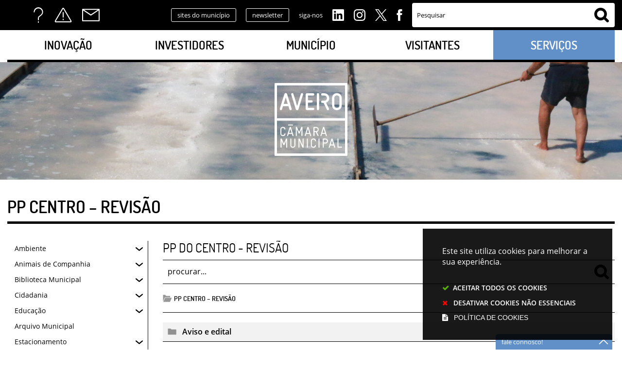

--- FILE ---
content_type: text/html; charset=utf-8
request_url: https://www.cm-aveiro.pt/servicos/planeamento/planeamento-territorial/pmot/planos-de-pormenor/pp-centro-revisao
body_size: 324655
content:
<!DOCTYPE HTML>
<html lang="pt-PT">

<head>
   <title>PP Centro – Revisão | Câmara Municipal de Aveiro</title>
   <link rel="stylesheet" type="text/css" href="/assets/wm-citizen/stylesheets/frontoffice/smile-citizen-2-bd1ee477e9.min.css" media="all">
<link rel="stylesheet" type="text/css" href="/assets/wm-smile/stylesheets/frontoffice/mandatory-aafd8803b7.min.css" media="all"><link rel="stylesheet" type="text/css" href="/assets/wm-smile/stylesheets/frontoffice/mega_search-edbd93863d.min.css" media="all">
<link rel="stylesheet" type="text/css" href="/assets/wm-smile/stylesheets/frontoffice/vendor/superfish-f6f8538a6a.vendor.css" media="all">
<link rel="stylesheet" type="text/css" href="/assets/wm-smile/stylesheets/frontoffice/vendor/add_to_calendar-bfce561bd4.vendor.css" media="all">
<link rel="stylesheet" type="text/css" href="/assets/wm-smile/stylesheets/frontoffice/smile_forms-d6001037a7.min.css" media="all">
<link rel="stylesheet" type="text/css" href="/assets/wm-smile/stylesheets/frontoffice/widgets/wire_forms_submission_renderer-41e5842b6c.min.css" media="all">
<link rel="stylesheet" href="/assets/wm-smile/apps/admin/form-viewer/index.public.css" media="all">

   <meta name="csrf-param" content="authenticity_token" />
<meta name="csrf-token" content="Ry2pSH0X9+hIeX8ciw/WUrsfIdZrfsNbNBeTwOdOCN2DvXpUVv+YGVNAW7NofQUhcRB5cvvSOvhzKwo6tNS+cQ==" />
  <script src="/assets/wm-smile/javascripts/vendor/smile-frontoffice-4d347401ab.vendor.js"></script>  <script src="/assets/wm-smile/javascripts/frontoffice/smile-fcaf307b9d.min.js"></script>
<script src="/assets/wm-smile/javascripts/frontoffice/mega-search-0be32de85c.min.js"></script>
<script src="/assets/wm-smile/javascripts/vendor/superfish-f90ea9c68f.vendor.js"></script>
<script src="/assets/wm-smile/javascripts/frontoffice/widgets-common-a47f4dcaf6.min.js"></script>
<script src="/assets/wm-smile/javascripts/vendor/add_to_calendar-67f04a712a.vendor.js"></script>
<script src="/assets/wm-smile/javascripts/i18n-16c1564f97.js"></script>
<script src="/assets/wm-smile/javascripts/translations-755ac67627.js"></script>

   

   <link rel="preload" href="/assets/cmaveiro/cmaveiro/stylesheets/fontface/opensans-light.woff2" as="font" type="font/woff2" crossorigin>
   <link rel="preload" href="/assets/cmaveiro/cmaveiro/stylesheets/fontface/opensans-light.woff" as="font" type="font/woff" crossorigin>
   <link rel="preload" href="/assets/cmaveiro/cmaveiro/stylesheets/fontface/opensans-regular.woff2" as="font" type="font/woff2" crossorigin>
   <link rel="preload" href="/assets/cmaveiro/cmaveiro/stylesheets/fontface/opensans-regular.woff" as="font" type="font/woff" crossorigin>
   <link rel="preload" href="/assets/cmaveiro/cmaveiro/stylesheets/fontface/opensans-semibold.woff2" as="font" type="font/woff2" crossorigin>
   <link rel="preload" href="/assets/cmaveiro/cmaveiro/stylesheets/fontface/opensans-semibold.woff" as="font" type="font/woff" crossorigin>
   <link rel="preload" href="/assets/cmaveiro/cmaveiro/stylesheets/fontface/opensans-bold.woff2" as="font" type="font/woff2" crossorigin>
   <link rel="preload" href="/assets/cmaveiro/cmaveiro/stylesheets/fontface/opensans-bold.woff" as="font" type="font/woff" crossorigin>
   <link rel="preload" href="/assets/cmaveiro/cmaveiro/stylesheets/fontface/opensans-extrabold.woff2" as="font" type="font/woff2" crossorigin>
   <link rel="preload" href="/assets/cmaveiro/cmaveiro/stylesheets/fontface/opensans-extrabold.woff" as="font" type="font/woff" crossorigin>
   <link rel="preload" href="/assets/cmaveiro/cmaveiro/stylesheets/fontface/dosis-light.woff2" as="font" type="font/woff2" crossorigin>
   <link rel="preload" href="/assets/cmaveiro/cmaveiro/stylesheets/fontface/dosis-light.woff" as="font" type="font/woff" crossorigin>
   <link rel="preload" href="/assets/cmaveiro/cmaveiro/stylesheets/fontface/dosis-regular.woff2" as="font" type="font/woff2" crossorigin>
   <link rel="preload" href="/assets/cmaveiro/cmaveiro/stylesheets/fontface/dosis-regular.woff" as="font" type="font/woff" crossorigin>
   <link rel="preload" href="/assets/cmaveiro/cmaveiro/stylesheets/fontface/dosis-semibold.woff2" as="font" type="font/woff2" crossorigin>
   <link rel="preload" href="/assets/cmaveiro/cmaveiro/stylesheets/fontface/dosis-semibold.woff" as="font" type="font/woff" crossorigin>
   <link rel="preload" href="/assets/cmaveiro/cmaveiro/stylesheets/fontface/dosis-bold.woff2" as="font" type="font/woff2" crossorigin>
   <link rel="preload" href="/assets/cmaveiro/cmaveiro/stylesheets/fontface/dosis-bold.woff" as="font" type="font/woff" crossorigin>
   <link rel="preload" href="/assets/cmaveiro/cmaveiro/stylesheets/fontface/dosis-extrabold.woff2" as="font" type="font/woff2" crossorigin>
   <link rel="preload" href="/assets/cmaveiro/cmaveiro/stylesheets/fontface/dosis-extrabold.woff" as="font" type="font/woff" crossorigin>
   <link rel="preload" href="/assets/cmaveiro/cmaveiro/stylesheets/fontface/icons/fontawesome.woff2" as="font" type="font/woff2" crossorigin>
   <link rel="preload" href="/assets/cmaveiro/cmaveiro/stylesheets/fontface/icons/fontawesome.woff" as="font" type="font/woff" crossorigin>

   <link rel="stylesheet" type="text/css" href="/assets/cmaveiro/cmaveiro/stylesheets/caller-c63a32a29c.min.css" media="all">
   <script src="/assets/cmaveiro/cmaveiro/javascripts/theme_utils_interior-dee887ff37.min.js"></script>
   <script src="/assets/cmaveiro/cmaveiro/javascripts/vendor/jquery-d21aab6b53.mmenu.all.min.js"></script><!-- MOBILE MENU -->
   <script src="/assets/cmaveiro/cmaveiro/javascripts/vendor/simpleScrollbar-03808bca29.min.js"></script><!-- Scrollbars Custom -->

   <!-- other included scripts are on the bottom of this page -->

   <link rel="shortcut icon" href="/assets/cmaveiro/cmaveiro/images/favicon.ico" />
   <link rel="apple-touch-icon" href="/assets/cmaveiro/cmaveiro/images/apple-touch-icon.png" />
   <link rel="apple-touch-icon" sizes="57x57" href="/assets/cmaveiro/cmaveiro/images/apple-touch-icon-57x57.png" />
   <link rel="apple-touch-icon" sizes="72x72" href="/assets/cmaveiro/cmaveiro/images/apple-touch-icon-72x72.png" />
   <link rel="apple-touch-icon" sizes="76x76" href="/assets/cmaveiro/cmaveiro/images/apple-touch-icon-76x76.png" />
   <link rel="apple-touch-icon" sizes="114x114" href="/assets/cmaveiro/cmaveiro/images/apple-touch-icon-114x114.png" />
   <link rel="apple-touch-icon" sizes="120x120" href="/assets/cmaveiro/cmaveiro/images/apple-touch-icon-120x120.png" />
   <link rel="apple-touch-icon" sizes="144x144" href="/assets/cmaveiro/cmaveiro/images/apple-touch-icon-144x144.png" />
   <link rel="apple-touch-icon" sizes="152x152" href="/assets/cmaveiro/cmaveiro/images/apple-touch-icon-152x152.png" />

   <meta name="viewport" content="initial-scale=1, width=device-width, maximum-scale=1, minimum-scale=1, user-scalable=yes">

   <!-- NAO APAGAR ISTO -->
    <meta name="keywords" content="">
    
     <link rel="canonical" href="https://www.cm-aveiro.pt/servicos/planeamento/planeamento-territorial/pmot/planos-de-pormenor/pp-centro-revisao">
<meta name="wm:pagetype" content="page"/>
<meta name="wm:page_id" content="1892"/>
<meta property="og:title" content="PP Centro – Revisão" />
<meta property="og:type" content="article" />


<meta property="og:image" content="https://www.cm-aveiro.pt/cmaveiro/uploads/site_zone/logo/1/logo_fb.png" />

<meta property="og:url" content="https://www.cm-aveiro.pt/servicos/planeamento/planeamento-territorial/pmot/planos-de-pormenor/pp-centro-revisao" />
<meta property="og:description" content="" />
<meta name="twitter:card" content="summary" />
<meta name="twitter:title" content="PP Centro – Revisão" />
<meta name="twitter:description" content="" />



<script src="/assets/wm-smile/javascripts/frontoffice/cookiebar/jquery-b75e3684dd.cookiebar.min.js"></script><!-- Google tag (gtag.js) -->
<script async src="https://www.googletagmanager.com/gtag/js?id=G-HD4BTVTNN1"></script>
<script>$(window).on('accepted', checkCookieBarGoogleApi);function checkCookieBarGoogleApi(){if(jQuery.cookieBar && jQuery.cookieBar('cookies')){
  window.dataLayer = window.dataLayer || [];
  function gtag(){dataLayer.push(arguments);}
  gtag('js', new Date());

  gtag('config', 'G-HD4BTVTNN1');
}}checkCookieBarGoogleApi()</script></head>

<body class="interior geral">


   <a href="#accessibilityMainContent" class="hideElement">Passar para o Conteúdo Principal</a>

   <a href="#stickyFooter" title="voltar ao topo da página" class="cd-top">Top</a>

   <div class="mobileMenu"><a href="#menu"><span class="hideElement">menu</span></a><nav id="menu"></nav></div>

   <div id="stickyFooter">
      <section class="topNav grid-container full">
          <div class="grid-container grid-x align-middle">
            <div class="acessos_AREA xxsmall-12 xsmall-6 medium-4 large-2 cell">  
  
<div id="html_block_68" class="widget html_block" data-id="68" data-content_type="HtmlBlock">

  <li class="googleTranslate">
  <div id="google_translate_element"></div>
  <script type="text/javascript">    
    var translate = null;
    function googleTranslateElementInit() {
      translate = googleTranslate = new google.translate.TranslateElement({
        pageLanguage: 'pt',
        includedLanguages: 'pt-PT,es,en,fr,it,de,nl,ru,ja,zh-CN',
        autoDisplay: false,
        layout: google.translate.TranslateElement.InlineLayout.HORIZONTAL
      }, 'google_translate_element');

      fixGoogleAcessibility(googleTranslate);
    }
    $(window).on('load', function(){
      var $head = $(".goog-te-menu-frame").contents().find("head");

      $head.append($("<link/>",
                     { rel: "stylesheet", href: "/cmaveiro/layout/googletranslate.css", type: "text/css" }
                    ));
    })

    function fixGoogleAcessibility(elem) {
      let a = $("#goog-gt-tt .original-text");
      a.removeClass("original-text");
      a = a[0];
      a.innerHTML = '<span class="original-text"></span>';

      $('img[src*="cleardot"]').prop("alt", "Google Clear Dot");
    }
  </script><script type="text/javascript" src="//translate.google.com/translate_a/element.js?cb=googleTranslateElementInit"></script>
</li>
<ul>
  <li><a href="/perguntas-frequentes-67" class="acessosFaqs" title="Perguntas Frequentes">FAQs</a></li>
  <li><a href="/servicos/alertas" class="acessosAlertas" title="Alertas">Alertas</a></li>
  <li><a href="/contactos" class="acessosContactos" title="Contactos">Contactos</a></li>
</ul>

</div>

</div>
            <div class="linksHeader_AREA xxsmall-12 xsmall-6 medium-8 large-6 cell">  
  
<div id="html_block_67" class="widget html_block" data-id="67" data-content_type="HtmlBlock">

  <a class="responsiveNavExpander" href="/">links úteis </a>
<ul class="smokeMirrors">
  <li><a href="/sites-do-municipio" class="button negative">sites do município</a></li>
  <li><a href="/municipio/comunicacao/newsletter" class="button negative">newsletter</a></li>
  <li class="titleSocial">siga-nos</li>
  <li class="linkedinSocial-white"><a href="https://www.linkedin.com/company/municipiodeaveiro/" target="_blank">Linkedin</a></li>
  <li class="instagramSocial-white"><a href="https://www.instagram.com/municipiodeaveiro/" target="_blank">Instagram</a></li>
  <li class="twitterSocial-white"><a href="https://twitter.com/CMAveiro" target="_blank">Twitter</a></li>
  <li class="facebookSocial-white"><a href="http://www.facebook.com/municipiodeaveiro" target="_blank">Facebook</a></li>
</ul>

</div>

</div>
            <div class="search_AREA xxsmall-12 large-4 cell">  
  <div id="mega_search_1" class="widget mega_search" data-id="1" data-content_type="MegaSearch">
  <div class="SearchWrap xsmall-12">
    <div class="home-banner-search" id="home-banner-search">
      <div class="home-search-wrapper" id="home-search-wrapper">
        <div class="mega_pesquisa_search_form" role="search">
          <label class="hidden" for="mega_pesquisa_input_1">
            Pesquisar
          </label>
          <input id="mega_pesquisa_input_1"
            name="search"
            type="search"
            value=""
            data-core="cmaveiro"
            data-wmso_url=""
            data-results_per_page="10"
            data-show_results_from_service_directory="false"
            data-show_results_from_wmso="false"
            data-show_results_from_wm="true"
            data-show_results_from_ai="false"
            data-show_results_from_sites="[&quot;www.cm-aveiro.pt&quot;, &quot;cm-aveiro.pt&quot;, &quot;https://www.cm-aveiro.pt&quot;]"
            data-show_results_from_pa="true"
            data-number_of_questions="3"
            class="mega_pesquisa_input"
            role="searchbox"
            placeholder="Pesquisar">

          <label class="hidden" for="mega_pesquisa_button">
            Pesquisar
          </label>
          <input id="mega_pesquisa_button" name="mega_pesquisa" type="image" src="/s.gif" alt="Pesquisar..." class="mega_pesquisa_button search_button">
        </div>
      </div>
        <div id="search-modal" class="modal" style="">
          <div class="modal-body">
            <div class="home-modal-close-wrapper"><a href="#" id="home-modal-close-button"><span class="icone fecharModal">Fechar</span></a></div>
            <div class="search-home-results-header">

                <div class="home-wm-search-results-header columns">
                  <div class="search-label">Pesquisa Geral</div>
                  <div class="search-home-results-panel home-wm-search-results"></div>
                  <div id="cover-spin"></div>
                </div>
                <div class="home-wmfaqs-search-results-header columns">
                  <div class="search-label">Procedimentos de Ajuda</div>
                  <div class="search-home-results-panel home-wmfaqs-search-results"></div>
                </div>
            </div>
          </div>
        </div>
    </div>
  </div>
    <div id="template_container">

        <script id="wm-search-results-template" type="text/x-handlebars-template">
          {{#if this}}
            <ul class="search-results-buffer" style="display:block">
              {{#each this}}
                <li>
                  <a href="{{url}}" title="{{title.[0]}}">
                    <div class="search-result-title">
                      {{#each title}}
                        {{{.}}}
                      {{/each}}
                    </div>
                    <div class="search-result-snippet">
                      {{#each maincontent}}
                        {{{.}}} ...
                      {{/each}}
                    </div>
                  </a>
                </li>
              {{/each}}
            </ul>

            <ul class="search-results-placeholder">
              <li class="search-page" data-paginator-page="1"></li>
            </ul>
            <div class="paginator page-paginator"></div>
          {{else}}
            <ul class="search-results-placeholder">
              <li class="search-page" data-paginator-page="1">
                <ul class="search-results-buffer">
                  <li class="sem-resultados pages">
                    Sem Resultados
                  </li>
                </ul>
              </li>
            </ul>
          {{/if}}
        </script>



        <script id="wmfaqs-search-results-template" type="text/x-handlebars-template">
          {{#if dados}}
            <ul class="search-results-buffer" style="display:block">
              {{#each dados}}
                <li class="site-help-link">
                  <div class="title" data-id="shl{{id}}"><span class="wmIcon icone colapsed"></span>{{title}}</div>
                  <div class="text" data-id="shl{{id}}" style="display:none">{{{text}}}</div>
                  {{#if more_page_id}}
                    <div class="more-info" data-id="shl{{id}}" style="display:none">
                      <a href="{{url}}">Mais</a>
                    </div>
                  {{/if}}
                  {{#if more_page_url}}
                    <div class="more-info externa" data-id="shl{{id}}" style="display:none">
                      <a href="{{url}}">Mais</a>
                    </div>
                  {{/if}}
                </li>
              {{/each}}
            </ul>

            <ul class="search-results-placeholder site-help-link-list">
              <li class="search-page" data-paginator-page="1"></li>
            </ul>
            <div class="paginator page-paginator"></div>

          {{else}}

            <ul class="search-results-placeholder">
              <li class="search-page" data-paginator-page="1">
                <ul class="search-results-buffer">
                  <li class="sem-resultados site-help-link">
                    Sem Resultados
                  </li>
                </ul>
              </li>
            </ul>

          {{/if}}
        </script>
    </div>
</div>

</div>
          </div>
        </section>
    
        <header class="grid-container full">
          <div class="grid-container">
            <div class="grid-x">
              <div class="menu_AREA show-for-xlarge xxsmall-12 cell">
                <a id="accessibilityMainContent"></a>  
  <div id="horizontal_menu_1" class="widget horizontal_menu" data-id="1" data-content_type="HorizontalMenu">

    <ul class="depth1 ddmenu sf-menu"><li class="depth1 pos_1 first has_descendants"><a href="/inovacao" target="_self" class="depth1 pos_1 first has_descendants"><!--googleoff: all--><p style="display:none" hidden data-nosnippet>717</p><!--googleon: all--><span>Inovação</span></a><ul class="depth2 "><li class="depth2 pos_1 first "><a href="/inovacao/concurso-aveiro-em-codigo-explora-programa-e-cria" target="_self" class="depth2 pos_1 first " title=""><!--googleoff: all--><p style="display:none" hidden data-nosnippet>7673</p><!--googleon: all--><span>Concurso Aveiro em Código – Explora, Programa e Cria</span></a></li><li class="depth2 pos_2 "><a href="/inovacao/app-aveiro" target="_self" class="depth2 pos_2 "><!--googleoff: all--><p style="display:none" hidden data-nosnippet>8415</p><!--googleon: all--><span>APP Aveiro</span></a></li><li class="depth2 pos_3 "><a href="/inovacao/video" target="_self" class="depth2 pos_3 "><!--googleoff: all--><p style="display:none" hidden data-nosnippet>344</p><!--googleon: all--><span>Aveiro STEAM City</span></a></li><li class="depth2 pos_4 "><a href="/inovacao/aveiro-tech-week" target="_self" class="depth2 pos_4 " title=""><!--googleoff: all--><p style="display:none" hidden data-nosnippet>2776</p><!--googleon: all--><span>Aveiro Tech Week</span></a></li><li class="depth2 pos_5 has_descendants"><a href="/inovacao/concurso-aveiro-jovem-criador" target="_self" class="depth2 pos_5 has_descendants" title=""><!--googleoff: all--><p style="display:none" hidden data-nosnippet>608</p><!--googleon: all--><span>Concurso Aveiro Jovem Criador</span></a><ul class="depth3 "><li class="depth3 pos_1 first "><a href="/inovacao/concurso-aveiro-jovem-criador/concurso-aveiro-jovem-criador-2025" target="_self" class="depth3 pos_1 first " title=""><!--googleoff: all--><p style="display:none" hidden data-nosnippet>4519</p><!--googleon: all--><span>Concurso Aveiro Jovem Criador 2025</span></a></li><li class="depth3 pos_2 "><a href="/inovacao/concurso-aveiro-jovem-criador/concurso-aveiro-jovem-criador-2024" target="_self" class="depth3 pos_2 " title=""><!--googleoff: all--><p style="display:none" hidden data-nosnippet>5559</p><!--googleon: all--><span>Concurso Aveiro Jovem Criador 2024</span></a></li><li class="depth3 pos_3 "><a href="/inovacao/concurso-aveiro-jovem-criador-2023/concurso-aveiro-jovem-criador-2023" target="_self" class="depth3 pos_3 " title=""><!--googleoff: all--><p style="display:none" hidden data-nosnippet>7895</p><!--googleon: all--><span>Concurso Aveiro Jovem Criador 2023</span></a></li><li class="depth3 pos_4 has_descendants"><a href="/inovacao/concurso-aveiro-jovem-criador-2023/concurso-aveiro-jovem-criador-2022" target="_self" class="depth3 pos_4 has_descendants" title=""><!--googleoff: all--><p style="display:none" hidden data-nosnippet>9194</p><!--googleon: all--><span>Concurso Aveiro Jovem Criador 2022</span></a><ul class="depth4 "><li class="depth4 pos_1 first "><a href="/inovacao/concurso-aveiro-jovem-criador-2023/concurso-aveiro-jovem-criador-2022/premiados" target="_self" class="depth4 pos_1 first " title=""><!--googleoff: all--><p style="display:none" hidden data-nosnippet>5794</p><!--googleon: all--><span>Premiados</span></a></li><li class="depth4 pos_2 last "><a href="/inovacao/concurso-aveiro-jovem-criador-2023/concurso-aveiro-jovem-criador-2022/galeria" target="_self" class="depth4 pos_2 last " title=""><!--googleoff: all--><p style="display:none" hidden data-nosnippet>5762</p><!--googleon: all--><span>Galeria de Imagens</span></a></li></ul></li><li class="depth3 pos_5 has_descendants"><a href="/inovacao/concurso-aveiro-jovem-criador-2023/concurso-aveiro-jovem-criador-2021" target="_self" class="depth3 pos_5 has_descendants" title=""><!--googleoff: all--><p style="display:none" hidden data-nosnippet>1644</p><!--googleon: all--><span>Concurso Aveiro Jovem Criador 2021</span></a><ul class="depth4 "><li class="depth4 pos_1 first last "><a href="/inovacao/concurso-aveiro-jovem-criador-2023/concurso-aveiro-jovem-criador-2021/galeria" target="_self" class="depth4 pos_1 first last " title=""><!--googleoff: all--><p style="display:none" hidden data-nosnippet>4983</p><!--googleon: all--><span>Premiados</span></a></li></ul></li><li class="depth3 pos_6 "><a href="/inovacao/concurso-aveiro-jovem-criador-2023/galeria" target="_self" class="depth3 pos_6 "><!--googleoff: all--><p style="display:none" hidden data-nosnippet>1013</p><!--googleon: all--><span>Concurso Aveiro Jovem Criador 2019</span></a></li><li class="depth3 pos_7 last "><a href="/inovacao/concurso-aveiro-jovem-criador-2023/galeria-82" target="_self" class="depth3 pos_7 last "><!--googleoff: all--><p style="display:none" hidden data-nosnippet>7384</p><!--googleon: all--><span>Concurso Aveiro Jovem Criador 2018 | Vencedores</span></a></li></ul></li><li class="depth2 pos_6 "><a href="/inovacao/bairro-comercial-digital" target="_self" class="depth2 pos_6 " title=""><!--googleoff: all--><p style="display:none" hidden data-nosnippet>9086</p><!--googleon: all--><span>Bairro Comercial Digital</span></a></li><li class="depth2 pos_7 "><a href="/inovacao/biblioteca-digital-bibria" target="_self" class="depth2 pos_7 "><!--googleoff: all--><p style="display:none" hidden data-nosnippet>7009</p><!--googleon: all--><span>Biblioteca Digital - BibRIA</span></a></li><li class="depth2 pos_8 last "><a href="/inovacao/edupark" target="_self" class="depth2 pos_8 last "><!--googleoff: all--><p style="display:none" hidden data-nosnippet>9786</p><!--googleon: all--><span>EduPark</span></a></li></ul></li><li class="depth1 pos_2 has_descendants"><a href="/investidores" target="_self" class="depth1 pos_2 has_descendants"><!--googleoff: all--><p style="display:none" hidden data-nosnippet>1098</p><!--googleon: all--><span>Investidores</span></a><ul class="depth2 "><li class="depth2 pos_1 first "><a href="/investidores/visao-e-estrategia" target="_self" class="depth2 pos_1 first "><!--googleoff: all--><p style="display:none" hidden data-nosnippet>1090</p><!--googleon: all--><span>Visão e Estratégia</span></a></li><li class="depth2 pos_2 "><a href="/investidores/aveiro-parquexpo" target="_self" class="depth2 pos_2 " title=""><!--googleoff: all--><p style="display:none" hidden data-nosnippet>1316</p><!--googleon: all--><span>Aveiro Parquexpo</span></a></li><li class="depth2 pos_3 has_descendants"><a href="/investidores/centro-de-congressos-de-aveiro" target="_self" class="depth2 pos_3 has_descendants"><!--googleoff: all--><p style="display:none" hidden data-nosnippet>1865</p><!--googleon: all--><span>Centro de Congressos de Aveiro</span></a><ul class="depth3 "><li class="depth3 pos_1 first "><a href="/investidores/centro-de-congressos-de-aveiro/salas-e-condicoes-tecnicas" target="_self" class="depth3 pos_1 first "><!--googleoff: all--><p style="display:none" hidden data-nosnippet>3215</p><!--googleon: all--><span>Salas e condições técnicas</span></a></li><li class="depth3 pos_2 "><a href="/investidores/centro-de-congressos-de-aveiro/galeria-de-imagens" target="_self" class="depth3 pos_2 "><!--googleoff: all--><p style="display:none" hidden data-nosnippet>4287</p><!--googleon: all--><span>Galeria de Imagens</span></a></li><li class="depth3 pos_3 last "><a href="/investidores/centro-de-congressos-de-aveiro/contactos-e-localizacao" target="_self" class="depth3 pos_3 last "><!--googleoff: all--><p style="display:none" hidden data-nosnippet>3512</p><!--googleon: all--><span>Contactos e Localização</span></a></li></ul></li><li class="depth2 pos_4 "><a href="/investidores/incubadora-de-empresas" target="_self" class="depth2 pos_4 "><!--googleoff: all--><p style="display:none" hidden data-nosnippet>1213</p><!--googleon: all--><span>Incubadora de Empresas</span></a></li><li class="depth2 pos_5 "><a href="/investidores/dossier-de-informacao-turistica" target="_self" class="depth2 pos_5 " title=""><!--googleoff: all--><p style="display:none" hidden data-nosnippet>3008</p><!--googleon: all--><span>Dossier de Informação Turística</span></a></li><li class="depth2 pos_6 last "><a href="/investidores/mercados-e-feiras-de-aveiro" target="_self" class="depth2 pos_6 last "><!--googleoff: all--><p style="display:none" hidden data-nosnippet>8319</p><!--googleon: all--><span>Mercados e Feiras de Aveiro</span></a></li></ul></li><li class="depth1 pos_3 has_descendants"><a href="/municipio" target="_self" class="depth1 pos_3 has_descendants"><!--googleoff: all--><p style="display:none" hidden data-nosnippet>8020</p><!--googleon: all--><span>Município</span></a><ul class="depth2 "><li class="depth2 pos_1 first has_descendants"><a href="/municipio/historia" target="_self" class="depth2 pos_1 first has_descendants"><!--googleoff: all--><p style="display:none" hidden data-nosnippet>5302</p><!--googleon: all--><span>História</span></a><ul class="depth3 "><li class="depth3 pos_1 first "><a href="/municipio/historia/aveiro" target="_self" class="depth3 pos_1 first "><!--googleoff: all--><p style="display:none" hidden data-nosnippet>5595</p><!--googleon: all--><span>Aveiro</span></a></li><li class="depth3 pos_2 "><a href="/municipio/historia/presidentes-da-camara-municipal-de-aveiro" target="_self" class="depth3 pos_2 "><!--googleoff: all--><p style="display:none" hidden data-nosnippet>4321</p><!--googleon: all--><span>Presidentes da Câmara Municipal de Aveiro</span></a></li><li class="depth3 pos_3 "><a href="/municipio/historia/aveiro-em-datas" target="_self" class="depth3 pos_3 "><!--googleoff: all--><p style="display:none" hidden data-nosnippet>1768</p><!--googleon: all--><span>Aveiro em Datas</span></a></li><li class="depth3 pos_4 "><a href="/municipio/historia/armas-da-cidade" target="_self" class="depth3 pos_4 "><!--googleoff: all--><p style="display:none" hidden data-nosnippet>6781</p><!--googleon: all--><span>Armas da Cidade</span></a></li><li class="depth3 pos_5 last "><a href="/municipio/historia/aveirenses-ilustres" target="_self" class="depth3 pos_5 last "><!--googleoff: all--><p style="display:none" hidden data-nosnippet>2985</p><!--googleon: all--><span>Aveirenses Ilustres</span></a></li></ul></li><li class="depth2 pos_2 has_descendants"><a href="/municipio/camara-municipal" target="_self" class="depth2 pos_2 has_descendants"><!--googleoff: all--><p style="display:none" hidden data-nosnippet>8041</p><!--googleon: all--><span>Câmara Municipal</span></a><ul class="depth3 "><li class="depth3 pos_1 first has_descendants"><a href="/pages/2712" target="_self" class="depth3 pos_1 first has_descendants" title=""><!--googleoff: all--><p style="display:none" hidden data-nosnippet>571</p><!--googleon: all--><span>Mensagem do Presidente</span></a><ul class="depth4 "><li class="depth4 pos_1 first "><a href="/municipio/camara-municipal/mensagem-do-presidente/mensagens-2026" target="_self" class="depth4 pos_1 first " title=""><!--googleoff: all--><p style="display:none" hidden data-nosnippet>3531</p><!--googleon: all--><span>Mensagens 2026</span></a></li><li class="depth4 pos_2 last has_descendants"><a href="/municipio/camara-municipal/mensagem-do-presidente/arquivo" target="_self" class="depth4 pos_2 last has_descendants"><!--googleoff: all--><p style="display:none" hidden data-nosnippet>8907</p><!--googleon: all--><span>Arquivo</span></a><ul class="depth5 "><li class="depth5 pos_1 first "><a href="/municipio/camara-municipal/mensagem-do-presidente/arquivo/mensagens-2025" target="_self" class="depth5 pos_1 first " title=""><!--googleoff: all--><p style="display:none" hidden data-nosnippet>5373</p><!--googleon: all--><span>Mensagens 2025</span></a></li><li class="depth5 pos_2 "><a href="/municipio/camara-municipal/mensagem-do-presidente/arquivo/mensagens-2024" target="_self" class="depth5 pos_2 " title=""><!--googleoff: all--><p style="display:none" hidden data-nosnippet>4285</p><!--googleon: all--><span>Mensagens 2024</span></a></li><li class="depth5 pos_3 "><a href="/municipio/camara-municipal/mensagem-do-presidente/arquivo/mensagens-2023" target="_self" class="depth5 pos_3 " title=""><!--googleoff: all--><p style="display:none" hidden data-nosnippet>7512</p><!--googleon: all--><span>Mensagens 2023</span></a></li><li class="depth5 pos_4 "><a href="/municipio/camara-municipal/mensagem-do-presidente/arquivo/mensagens-2022" target="_self" class="depth5 pos_4 " title=""><!--googleoff: all--><p style="display:none" hidden data-nosnippet>7355</p><!--googleon: all--><span>Mensagens 2022</span></a></li><li class="depth5 pos_5 "><a href="/municipio/camara-municipal/mensagem-do-presidente/arquivo/mensagens-2021" target="_self" class="depth5 pos_5 " title=""><!--googleoff: all--><p style="display:none" hidden data-nosnippet>5660</p><!--googleon: all--><span>Mensagens 2021</span></a></li><li class="depth5 pos_6 "><a href="/municipio/camara-municipal/mensagem-do-presidente/arquivo/mensagens-2020" target="_self" class="depth5 pos_6 " title=""><!--googleoff: all--><p style="display:none" hidden data-nosnippet>4248</p><!--googleon: all--><span>Mensagens 2020</span></a></li><li class="depth5 pos_7 "><a href="/municipio/camara-municipal/mensagem-do-presidente/arquivo/mensagens-2019" target="_self" class="depth5 pos_7 "><!--googleoff: all--><p style="display:none" hidden data-nosnippet>1950</p><!--googleon: all--><span>Mensagens 2019</span></a></li><li class="depth5 pos_8 "><a href="/municipio/camara-municipal/mensagem-do-presidente/arquivo/mensagens-2018" target="_self" class="depth5 pos_8 "><!--googleoff: all--><p style="display:none" hidden data-nosnippet>2949</p><!--googleon: all--><span>Mensagens 2018</span></a></li><li class="depth5 pos_9 "><a href="/municipio/camara-municipal/mensagem-do-presidente/arquivo/mensagens-2017" target="_self" class="depth5 pos_9 "><!--googleoff: all--><p style="display:none" hidden data-nosnippet>8897</p><!--googleon: all--><span>Mensagens 2017</span></a></li><li class="depth5 pos_10 "><a href="/municipio/camara-municipal/mensagem-do-presidente/arquivo/mensagens-2016" target="_self" class="depth5 pos_10 "><!--googleoff: all--><p style="display:none" hidden data-nosnippet>629</p><!--googleon: all--><span>Mensagens 2016</span></a></li><li class="depth5 pos_11 "><a href="/municipio/camara-municipal/mensagem-do-presidente/arquivo/mensagens-2015" target="_self" class="depth5 pos_11 "><!--googleoff: all--><p style="display:none" hidden data-nosnippet>1435</p><!--googleon: all--><span>Mensagens 2015</span></a></li><li class="depth5 pos_12 last "><a href="/municipio/camara-municipal/mensagem-do-presidente/arquivo/mensagens-2013-2014" target="_self" class="depth5 pos_12 last "><!--googleoff: all--><p style="display:none" hidden data-nosnippet>46</p><!--googleon: all--><span>Mensagens 2013 / 2014</span></a></li></ul></li></ul></li><li class="depth3 pos_2 "><a href="/municipio/camara-municipal/composicao-2025-2029" target="_self" class="depth3 pos_2 " title=""><!--googleoff: all--><p style="display:none" hidden data-nosnippet>5422</p><!--googleon: all--><span>Composição 2025-2029</span></a></li><li class="depth3 pos_3 has_descendants"><a href="/municipio/camara-municipal/reunioes-de-camara" target="_self" class="depth3 pos_3 has_descendants"><!--googleoff: all--><p style="display:none" hidden data-nosnippet>6496</p><!--googleon: all--><span>Reuniões de Câmara</span></a><ul class="depth4 "><li class="depth4 pos_1 first "><a href="/municipio/camara-municipal/reunioes-de-camara/atas" target="_self" class="depth4 pos_1 first " title=""><!--googleoff: all--><p style="display:none" hidden data-nosnippet>7612</p><!--googleon: all--><span>Atas</span></a></li><li class="depth4 pos_2 last "><a href="/municipio/camara-municipal/reunioes-de-camara/ordem-de-trabalhos" target="_self" class="depth4 pos_2 last " title=""><!--googleoff: all--><p style="display:none" hidden data-nosnippet>2616</p><!--googleon: all--><span>Ordem de Trabalhos</span></a></li></ul></li><li class="depth3 pos_4 last has_descendants"><a href="/municipio/camara-municipal/documentos" target="_self" class="depth3 pos_4 last has_descendants"><!--googleoff: all--><p style="display:none" hidden data-nosnippet>2160</p><!--googleon: all--><span>Documentos</span></a><ul class="depth4 "><li class="depth4 pos_1 first "><a href="/municipio/camara-municipal/documentos/programa-de-ajustamento-municipal" target="_self" class="depth4 pos_1 first " title=""><!--googleoff: all--><p style="display:none" hidden data-nosnippet>6178</p><!--googleon: all--><span>Programa de Ajustamento Municipal</span></a></li><li class="depth4 pos_2 "><a href="/municipio/camara-municipal/documentos/balanco-social" target="_self" class="depth4 pos_2 " title=""><!--googleoff: all--><p style="display:none" hidden data-nosnippet>9332</p><!--googleon: all--><span>Balanço Social</span></a></li><li class="depth4 pos_3 "><a href="/municipio/camara-municipal/documentos/galeria" target="_self" class="depth4 pos_3 " title=""><!--googleoff: all--><p style="display:none" hidden data-nosnippet>9820</p><!--googleon: all--><span>Relatório de Gestão e Prestação de Contas</span></a></li><li class="depth4 pos_4 "><a href="/municipio/camara-municipal/documentos/prestacao-de-contas-consolidadas" target="_self" class="depth4 pos_4 " title=""><!--googleoff: all--><p style="display:none" hidden data-nosnippet>5133</p><!--googleon: all--><span>Prestação de Contas Consolidadas</span></a></li><li class="depth4 pos_5 "><a href="/municipio/camara-municipal/documentos/relacao-de-dividas-a-fornecedores" target="_self" class="depth4 pos_5 " title=""><!--googleoff: all--><p style="display:none" hidden data-nosnippet>2418</p><!--googleon: all--><span>Relação de Dívidas a Fornecedores</span></a></li><li class="depth4 pos_6 "><a href="/municipio/camara-municipal/documentos/relacao-de-dividas-reconhecidas" target="_self" class="depth4 pos_6 " title=""><!--googleoff: all--><p style="display:none" hidden data-nosnippet>7984</p><!--googleon: all--><span>Relação de Dívidas Reconhecidas</span></a></li><li class="depth4 pos_7 "><a href="/municipio/camara-municipal/documentos/estrutura-nuclear-e-flexivel-da-cma" target="_self" class="depth4 pos_7 " title=""><!--googleoff: all--><p style="display:none" hidden data-nosnippet>4332</p><!--googleon: all--><span>Estrutura Nuclear e Flexível da CMA</span></a></li><li class="depth4 pos_8 "><a href="/municipio/camara-municipal/documentos/transportes-publicos" target="_self" class="depth4 pos_8 " title=""><!--googleoff: all--><p style="display:none" hidden data-nosnippet>5737</p><!--googleon: all--><span>Transportes Públicos</span></a></li><li class="depth4 pos_9 has_descendants"><a href="/municipio/camara-municipal/documentos/contratos-programa-e-protocolos-de-cooperacao-financeira" target="_self" class="depth4 pos_9 has_descendants" title=""><!--googleoff: all--><p style="display:none" hidden data-nosnippet>7200</p><!--googleon: all--><span>Contratos-Programa e Protocolos de Cooperação Financeira</span></a><ul class="depth5 "><li class="depth5 pos_1 first "><a href="/municipio/camara-municipal/documentos/contratos-programa-e-protocolos-de-cooperacao-financeira/relatorio-pmma" target="_self" class="depth5 pos_1 first " title=""><!--googleoff: all--><p style="display:none" hidden data-nosnippet>5411</p><!--googleon: all--><span>Relatório PMMA</span></a></li><li class="depth5 pos_2 "><a href="/municipio/camara-municipal/documentos/contratos-programa-e-protocolos-de-cooperacao-financeira/contratos-programa-desenvolvimento-desportivo" target="_self" class="depth5 pos_2 " title=""><!--googleoff: all--><p style="display:none" hidden data-nosnippet>6340</p><!--googleon: all--><span>Contratos-Programa Desenvolvimento Desportivo</span></a></li><li class="depth5 pos_3 "><a href="/municipio/camara-municipal/documentos/contratos-programa-e-protocolos-de-cooperacao-financeira/contrato-programa-de-apoio-a-atividade-regular" target="_self" class="depth5 pos_3 " title=""><!--googleoff: all--><p style="display:none" hidden data-nosnippet>8209</p><!--googleon: all--><span>Contrato-Programa de Apoio à Atividade Regular</span></a></li><li class="depth5 pos_4 "><a href="/municipio/camara-municipal/documentos/contratos-programa-e-protocolos-de-cooperacao-financeira/protocolos-de-cooperacao-financeira-para-apoio-ao-investimento" target="_self" class="depth5 pos_4 " title=""><!--googleoff: all--><p style="display:none" hidden data-nosnippet>4070</p><!--googleon: all--><span>Protocolos de Cooperação Financeira para Apoio ao Investimento</span></a></li><li class="depth5 pos_5 "><a href="/municipio/camara-municipal/documentos/contratos-programa-e-protocolos-de-cooperacao-financeira/protocolo-de-cooperacao-financeira-acao-pontual" target="_self" class="depth5 pos_5 " title=""><!--googleoff: all--><p style="display:none" hidden data-nosnippet>5704</p><!--googleon: all--><span> Protocolo de Cooperação Financeira - Ação Pontual</span></a></li><li class="depth5 pos_6 "><a href="/municipio/camara-municipal/documentos/contratos-programa-e-protocolos-de-cooperacao-financeira/protocolo-de-colaboracao-com-as-cooperacoes-de-bombeiros" target="_self" class="depth5 pos_6 " title=""><!--googleoff: all--><p style="display:none" hidden data-nosnippet>8123</p><!--googleon: all--><span>Protocolo de Colaboração com as Cooperações de Bombeiros</span></a></li><li class="depth5 pos_7 last "><a href="/municipio/camara-municipal/documentos/contratos-programa-e-protocolos-de-cooperacao-financeira/contratos-de-cooperacao-financeira-entidades-religiosas" target="_self" class="depth5 pos_7 last " title=""><!--googleoff: all--><p style="display:none" hidden data-nosnippet>78</p><!--googleon: all--><span>Contratos de Cooperação Financeira - Entidades Religiosas</span></a></li></ul></li><li class="depth4 pos_10 "><a href="/municipio/camara-municipal/documentos/outros-protocolos" target="_self" class="depth4 pos_10 " title=""><!--googleoff: all--><p style="display:none" hidden data-nosnippet>6969</p><!--googleon: all--><span>Outros Protocolos</span></a></li><li class="depth4 pos_11 "><a href="/municipio/camara-municipal/documentos/gops-e-orcamento" target="_self" class="depth4 pos_11 " title=""><!--googleoff: all--><p style="display:none" hidden data-nosnippet>2281</p><!--googleon: all--><span>GOPs e Orçamento</span></a></li><li class="depth4 pos_12 has_descendants"><a href="/municipio/camara-municipal/documentos/juntas-de-freguesia-delegacao-de-competencias" target="_self" class="depth4 pos_12 has_descendants" title=""><!--googleoff: all--><p style="display:none" hidden data-nosnippet>7339</p><!--googleon: all--><span>Juntas de Freguesia | Delegação de Competências</span></a><ul class="depth5 "><li class="depth5 pos_1 first "><a href="/municipio/camara-municipal/documentos/juntas-de-freguesia-delegacao-de-competencias/autos-de-transferencia-de-recursos" target="_self" class="depth5 pos_1 first " title=""><!--googleoff: all--><p style="display:none" hidden data-nosnippet>8616</p><!--googleon: all--><span>Autos de Transferência de Recursos</span></a></li><li class="depth5 pos_2 last "><a href="/municipio/camara-municipal/documentos/juntas-de-freguesia-delegacao-de-competencias/contratos-interadministrativos-de-delegacao-de-competencias" target="_self" class="depth5 pos_2 last " title=""><!--googleoff: all--><p style="display:none" hidden data-nosnippet>9432</p><!--googleon: all--><span> Contratos Interadministrativos de Delegação de Competências</span></a></li></ul></li><li class="depth4 pos_13 "><a href="/municipio/camara-municipal/documentos/legislacao" target="_self" class="depth4 pos_13 " title=""><!--googleoff: all--><p style="display:none" hidden data-nosnippet>2332</p><!--googleon: all--><span>Legislação</span></a></li><li class="depth4 pos_14 last "><a href="/municipio/camara-municipal/documentos/subvencoes-publicas" target="_self" class="depth4 pos_14 last " title=""><!--googleoff: all--><p style="display:none" hidden data-nosnippet>8720</p><!--googleon: all--><span>Subvenções Públicas</span></a></li></ul></li></ul></li><li class="depth2 pos_3 has_descendants"><a href="/municipio/assembleia-municipal" target="_self" class="depth2 pos_3 has_descendants"><!--googleoff: all--><p style="display:none" hidden data-nosnippet>9396</p><!--googleon: all--><span>Assembleia Municipal</span></a><ul class="depth3 "><li class="depth3 pos_1 first "><a href="/municipio/assembleia-municipal/mensagem-do-presidente" target="_self" class="depth3 pos_1 first " title=""><!--googleoff: all--><p style="display:none" hidden data-nosnippet>1358</p><!--googleon: all--><span>Mensagem do Presidente</span></a></li><li class="depth3 pos_2 has_descendants"><a href="/municipio/assembleia-municipal/publicitacao-da-sessao" target="_self" class="depth3 pos_2 has_descendants"><!--googleoff: all--><p style="display:none" hidden data-nosnippet>2311</p><!--googleon: all--><span>Publicitação da Sessão</span></a><ul class="depth4 "><li class="depth4 pos_1 first "><a href="/municipio/assembleia-municipal/publicitacao-da-sessao/mandato-2025-2029" target="_self" class="depth4 pos_1 first " title=""><!--googleoff: all--><p style="display:none" hidden data-nosnippet>1831</p><!--googleon: all--><span>Mandato 2025 - 2029</span></a></li><li class="depth4 pos_2 "><a href="/municipio/assembleia-municipal/publicitacao-da-sessao/mandato-2021-2025" target="_self" class="depth4 pos_2 " title=""><!--googleoff: all--><p style="display:none" hidden data-nosnippet>5908</p><!--googleon: all--><span>Mandato 2021 - 2025</span></a></li><li class="depth4 pos_3 last "><a href="/municipio/assembleia-municipal/publicitacao-da-sessao/mandato-2017-2021" target="_self" class="depth4 pos_3 last " title=""><!--googleoff: all--><p style="display:none" hidden data-nosnippet>347</p><!--googleon: all--><span>Mandato 2017 - 2021</span></a></li></ul></li><li class="depth3 pos_3 "><a href="/municipio/assembleia-municipal/atividade-municipal" target="_self" class="depth3 pos_3 "><!--googleoff: all--><p style="display:none" hidden data-nosnippet>305</p><!--googleon: all--><span>Atividade Municipal</span></a></li><li class="depth3 pos_4 has_descendants"><a href="/municipio/assembleia-municipal/composicao" target="_self" class="depth3 pos_4 has_descendants" title=""><!--googleoff: all--><p style="display:none" hidden data-nosnippet>44</p><!--googleon: all--><span>Composição</span></a><ul class="depth4 "><li class="depth4 pos_1 first "><a href="/municipio/assembleia-municipal/composicao/mandato-2025-2029" target="_self" class="depth4 pos_1 first " title=""><!--googleoff: all--><p style="display:none" hidden data-nosnippet>3029</p><!--googleon: all--><span>Mandato 2025 - 2029</span></a></li><li class="depth4 pos_2 "><a href="/municipio/assembleia-municipal/composicao/mandato-2021-2025" target="_self" class="depth4 pos_2 " title=""><!--googleoff: all--><p style="display:none" hidden data-nosnippet>1682</p><!--googleon: all--><span>Mandato 2021 - 2025</span></a></li><li class="depth4 pos_3 "><a href="/municipio/assembleia-municipal/composicao/mandato-2017-2021" target="_self" class="depth4 pos_3 " title=""><!--googleoff: all--><p style="display:none" hidden data-nosnippet>3779</p><!--googleon: all--><span>Mandato 2017 - 2021</span></a></li><li class="depth4 pos_4 "><a href="/municipio/assembleia-municipal/composicao/mandato-2013-2017" target="_self" class="depth4 pos_4 "><!--googleoff: all--><p style="display:none" hidden data-nosnippet>6141</p><!--googleon: all--><span>Mandato 2013 - 2017</span></a></li><li class="depth4 pos_5 "><a href="/municipio/assembleia-municipal/composicao/mandato-2009-2013" target="_self" class="depth4 pos_5 "><!--googleoff: all--><p style="display:none" hidden data-nosnippet>9813</p><!--googleon: all--><span>Mandato 2009 - 2013</span></a></li><li class="depth4 pos_6 "><a href="/municipio/assembleia-municipal/composicao/mandato-2005-2009" target="_self" class="depth4 pos_6 "><!--googleoff: all--><p style="display:none" hidden data-nosnippet>5999</p><!--googleon: all--><span>Mandato 2005 - 2009</span></a></li><li class="depth4 pos_7 last "><a href="/municipio/assembleia-municipal/composicao/mandato-2002-2005" target="_self" class="depth4 pos_7 last "><!--googleoff: all--><p style="display:none" hidden data-nosnippet>4313</p><!--googleon: all--><span>Mandato 2002 - 2005</span></a></li></ul></li><li class="depth3 pos_5 "><a href="/municipio/assembleia-municipal/atas-de-assembleia" target="_self" class="depth3 pos_5 "><!--googleoff: all--><p style="display:none" hidden data-nosnippet>1500</p><!--googleon: all--><span>Atas de Assembleia</span></a></li><li class="depth3 pos_6 "><a href="/municipio/assembleia-municipal/regimento" target="_self" class="depth3 pos_6 "><!--googleoff: all--><p style="display:none" hidden data-nosnippet>6305</p><!--googleon: all--><span>Regimento</span></a></li><li class="depth3 pos_7 has_descendants"><a href="/municipio/assembleia-municipal/documentos-de-sessoes" target="_self" class="depth3 pos_7 has_descendants"><!--googleoff: all--><p style="display:none" hidden data-nosnippet>722</p><!--googleon: all--><span>Documentos de Sessões</span></a></li><li class="depth3 pos_8 "><a href="/municipio/assembleia-municipal/editais" target="_self" class="depth3 pos_8 "><!--googleoff: all--><p style="display:none" hidden data-nosnippet>6078</p><!--googleon: all--><span>Editais</span></a></li><li class="depth3 pos_9 "><a href="/municipio/assembleia-municipal/atendimento-e-contactos" target="_self" class="depth3 pos_9 "><!--googleoff: all--><p style="display:none" hidden data-nosnippet>2491</p><!--googleon: all--><span>Atendimento e Contactos</span></a></li><li class="depth3 pos_10 last "><a href="/municipio/assembleia-municipal/faq-s" target="_self" class="depth3 pos_10 last "><!--googleoff: all--><p style="display:none" hidden data-nosnippet>7461</p><!--googleon: all--><span>FAQ&#39;S</span></a></li></ul></li><li class="depth2 pos_4 has_descendants"><a href="/municipio/juntas-de-freguesia" target="_self" class="depth2 pos_4 has_descendants"><!--googleoff: all--><p style="display:none" hidden data-nosnippet>3063</p><!--googleon: all--><span>Juntas de Freguesia</span></a><ul class="depth3 "><li class="depth3 pos_1 first "><a href="/municipio/juntas-de-freguesia/aradas" target="_self" class="depth3 pos_1 first "><!--googleoff: all--><p style="display:none" hidden data-nosnippet>3799</p><!--googleon: all--><span>Aradas</span></a></li><li class="depth3 pos_2 "><a href="/municipio/juntas-de-freguesia/cacia" target="_self" class="depth3 pos_2 "><!--googleoff: all--><p style="display:none" hidden data-nosnippet>6234</p><!--googleon: all--><span>Cacia</span></a></li><li class="depth3 pos_3 "><a href="/municipio/juntas-de-freguesia/eixo-e-eirol" target="_self" class="depth3 pos_3 "><!--googleoff: all--><p style="display:none" hidden data-nosnippet>5463</p><!--googleon: all--><span>Eixo e Eirol</span></a></li><li class="depth3 pos_4 "><a href="/municipio/juntas-de-freguesia/esgueira" target="_self" class="depth3 pos_4 "><!--googleoff: all--><p style="display:none" hidden data-nosnippet>8513</p><!--googleon: all--><span>Esgueira</span></a></li><li class="depth3 pos_5 "><a href="/municipio/juntas-de-freguesia/gloria-e-vera-cruz" target="_self" class="depth3 pos_5 "><!--googleoff: all--><p style="display:none" hidden data-nosnippet>5781</p><!--googleon: all--><span>Glória e Vera Cruz</span></a></li><li class="depth3 pos_6 "><a href="/municipio/juntas-de-freguesia/oliveirinha" target="_self" class="depth3 pos_6 "><!--googleoff: all--><p style="display:none" hidden data-nosnippet>1644</p><!--googleon: all--><span>Oliveirinha</span></a></li><li class="depth3 pos_7 "><a href="/municipio/juntas-de-freguesia/requeixo-nossa-senhora-de-fatima-e-nariz" target="_self" class="depth3 pos_7 "><!--googleoff: all--><p style="display:none" hidden data-nosnippet>7355</p><!--googleon: all--><span>Requeixo, Nossa Senhora de Fátima e Nariz</span></a></li><li class="depth3 pos_8 "><a href="/municipio/juntas-de-freguesia/santa-joana" target="_self" class="depth3 pos_8 "><!--googleoff: all--><p style="display:none" hidden data-nosnippet>8778</p><!--googleon: all--><span>Santa Joana</span></a></li><li class="depth3 pos_9 "><a href="/municipio/juntas-de-freguesia/sao-bernardo" target="_self" class="depth3 pos_9 "><!--googleoff: all--><p style="display:none" hidden data-nosnippet>4934</p><!--googleon: all--><span>São Bernardo</span></a></li><li class="depth3 pos_10 last "><a href="/municipio/juntas-de-freguesia/sao-jacinto" target="_self" class="depth3 pos_10 last "><!--googleoff: all--><p style="display:none" hidden data-nosnippet>9275</p><!--googleon: all--><span>São Jacinto</span></a></li></ul></li><li class="depth2 pos_5 has_descendants"><a href="/municipio/comunicacao" target="_self" class="depth2 pos_5 has_descendants"><!--googleoff: all--><p style="display:none" hidden data-nosnippet>4080</p><!--googleon: all--><span>Comunicação</span></a><ul class="depth3 "><li class="depth3 pos_1 first has_descendants"><a href="/municipio/comunicacao/noticias" target="_self" class="depth3 pos_1 first has_descendants"><!--googleoff: all--><p style="display:none" hidden data-nosnippet>7510</p><!--googleon: all--><span>Notícias</span></a><ul class="depth4 "><li class="depth4 pos_1 first last "><a href="/municipio/comunicacao/noticias/arquivo" target="_self" class="depth4 pos_1 first last "><!--googleoff: all--><p style="display:none" hidden data-nosnippet>788</p><!--googleon: all--><span>Arquivo</span></a></li></ul></li><li class="depth3 pos_2 "><a href="/municipio/comunicacao/notas-de-imprensa" target="_self" class="depth3 pos_2 "><!--googleoff: all--><p style="display:none" hidden data-nosnippet>9707</p><!--googleon: all--><span>Notas de Imprensa</span></a></li><li class="depth3 pos_3 "><a href="/municipio/comunicacao/documentos" target="_self" class="depth3 pos_3 " title=""><!--googleoff: all--><p style="display:none" hidden data-nosnippet>1327</p><!--googleon: all--><span>Documentos</span></a></li><li class="depth3 pos_4 "><a href="/municipio/comunicacao/identidade-grafica" target="_self" class="depth3 pos_4 "><!--googleoff: all--><p style="display:none" hidden data-nosnippet>967</p><!--googleon: all--><span>Identidade Gráfica</span></a></li><li class="depth3 pos_5 has_descendants"><a href="/municipio/comunicacao/publicacoes-municipais" target="_self" class="depth3 pos_5 has_descendants"><!--googleoff: all--><p style="display:none" hidden data-nosnippet>8133</p><!--googleon: all--><span>Publicações Municipais</span></a><ul class="depth4 "><li class="depth4 pos_1 first "><a href="/municipio/comunicacao/publicacoes-municipais/boletim-municipal" target="_self" class="depth4 pos_1 first "><!--googleoff: all--><p style="display:none" hidden data-nosnippet>8834</p><!--googleon: all--><span>Boletim Municipal</span></a></li><li class="depth4 pos_2 "><a href="/municipio/comunicacao/publicacoes-municipais/aveiro-on" target="_self" class="depth4 pos_2 " title=""><!--googleoff: all--><p style="display:none" hidden data-nosnippet>3365</p><!--googleon: all--><span>Aveiro On</span></a></li><li class="depth4 pos_3 has_descendants"><a href="/municipio/comunicacao/publicacoes-municipais/agenda-ta" target="_self" class="depth4 pos_3 has_descendants"><!--googleoff: all--><p style="display:none" hidden data-nosnippet>5244</p><!--googleon: all--><span>Agenda TA</span></a><ul class="depth5 "><li class="depth5 pos_1 first last "><a href="/municipio/comunicacao/publicacoes-municipais/agenda-ta/arquivo" target="_self" class="depth5 pos_1 first last "><!--googleoff: all--><p style="display:none" hidden data-nosnippet>140</p><!--googleon: all--><span>Arquivo</span></a></li></ul></li><li class="depth4 pos_4 "><a href="/municipio/comunicacao/publicacoes-municipais/agenda-aveiro-2024" target="_self" class="depth4 pos_4 " title=""><!--googleoff: all--><p style="display:none" hidden data-nosnippet>8932</p><!--googleon: all--><span>Agenda Aveiro 2024</span></a></li><li class="depth4 pos_5 "><a href="/municipio/comunicacao/publicacoes-municipais/boas-festas-em-aveiro" target="_self" class="depth4 pos_5 " title=""><!--googleoff: all--><p style="display:none" hidden data-nosnippet>2527</p><!--googleon: all--><span>Boas Festas em Aveiro</span></a></li><li class="depth4 pos_6 last "><a href="/municipio/comunicacao/publicacoes-municipais/aveiro-eventos" target="_self" class="depth4 pos_6 last " title=""><!--googleoff: all--><p style="display:none" hidden data-nosnippet>8907</p><!--googleon: all--><span>Aveiro Eventos</span></a></li></ul></li><li class="depth3 pos_6 "><a href="/municipio/comunicacao/multimedia" target="_self" class="depth3 pos_6 " title=""><!--googleoff: all--><p style="display:none" hidden data-nosnippet>3900</p><!--googleon: all--><span>Multimédia</span></a></li><li class="depth3 pos_7 "><a href="/municipio/comunicacao/newsletter" target="_self" class="depth3 pos_7 "><!--googleoff: all--><p style="display:none" hidden data-nosnippet>9481</p><!--googleon: all--><span>Newsletter</span></a></li><li class="depth3 pos_8 "><a href="/municipio/comunicacao/avisos" target="_self" class="depth3 pos_8 "><!--googleoff: all--><p style="display:none" hidden data-nosnippet>4789</p><!--googleon: all--><span>Avisos</span></a></li><li class="depth3 pos_9 has_descendants"><a href="/municipio/comunicacao/covid-19" target="_self" class="depth3 pos_9 has_descendants"><!--googleoff: all--><p style="display:none" hidden data-nosnippet>7620</p><!--googleon: all--><span>Covid-19</span></a><ul class="depth4 "><li class="depth4 pos_1 first "><a href="https://covid19.cm-aveiro.pt/" target="_blank" class="depth4 pos_1 first " title=""><!--googleoff: all--><p style="display:none" hidden data-nosnippet>4726</p><!--googleon: all--><span>Portal Covid</span></a></li><li class="depth4 pos_2 "><a href="/municipio/comunicacao/covid-19/entregas-ao-domicilio-mercados" target="_self" class="depth4 pos_2 " title=""><!--googleoff: all--><p style="display:none" hidden data-nosnippet>5145</p><!--googleon: all--><span>Entregas ao Domicílio | Mercados</span></a></li><li class="depth4 pos_3 "><a href="/municipio/comunicacao/covid-19/take-away-mercados" target="_self" class="depth4 pos_3 " title=""><!--googleoff: all--><p style="display:none" hidden data-nosnippet>9981</p><!--googleon: all--><span>Take Away | Mercados</span></a></li><li class="depth4 pos_4 "><a href="/municipio/comunicacao/covid-19/medidas-de-apoio" target="_self" class="depth4 pos_4 " title=""><!--googleoff: all--><p style="display:none" hidden data-nosnippet>6419</p><!--googleon: all--><span>Medidas de Apoio</span></a></li><li class="depth4 pos_5 last "><a href="/municipio/comunicacao/covid-19/horarios-de-funcionamento-de-estabelecimentos" target="_self" class="depth4 pos_5 last " title=""><!--googleoff: all--><p style="display:none" hidden data-nosnippet>7728</p><!--googleon: all--><span>Horários de Funcionamento de Estabelecimentos</span></a></li></ul></li><li class="depth3 pos_10 last has_descendants"><a href="/municipio/comunicacao/obras-municipais" target="_self" class="depth3 pos_10 last has_descendants"><!--googleoff: all--><p style="display:none" hidden data-nosnippet>7772</p><!--googleon: all--><span>Obras Municipais</span></a><ul class="depth4 "><li class="depth4 pos_1 first last "><a href="/municipio/comunicacao/obras-municipais/mapa-de-obras" target="_self" class="depth4 pos_1 first last " title=""><!--googleoff: all--><p style="display:none" hidden data-nosnippet>5870</p><!--googleon: all--><span>Mapa de Obras</span></a></li></ul></li></ul></li><li class="depth2 pos_6 has_descendants"><a href="/municipio/cooperacao-internacional" target="_self" class="depth2 pos_6 has_descendants"><!--googleoff: all--><p style="display:none" hidden data-nosnippet>3833</p><!--googleon: all--><span>Cooperação Internacional</span></a><ul class="depth3 "><li class="depth3 pos_1 first "><a href="/municipio/cooperacao-internacional/geminacoes-e-acordos-de-cooperacao" target="_self" class="depth3 pos_1 first "><!--googleoff: all--><p style="display:none" hidden data-nosnippet>7965</p><!--googleon: all--><span>Geminações e Acordos de Cooperação</span></a></li><li class="depth3 pos_2 last "><a href="/municipio/cooperacao-internacional/cidades" target="_self" class="depth3 pos_2 last "><!--googleoff: all--><p style="display:none" hidden data-nosnippet>6474</p><!--googleon: all--><span>Cidades</span></a></li></ul></li><li class="depth2 pos_7 has_descendants"><a href="/servicos/associacoes" target="_self" class="depth2 pos_7 has_descendants"><!--googleoff: all--><p style="display:none" hidden data-nosnippet>1707</p><!--googleon: all--><span>Associações</span></a><ul class="depth3 "><li class="depth3 pos_1 first "><a href="/servicos/associacoes/agrupamentos-de-escuteiros" target="_self" class="depth3 pos_1 first "><!--googleoff: all--><p style="display:none" hidden data-nosnippet>7586</p><!--googleon: all--><span>Agrupamentos de Escuteiros</span></a></li><li class="depth3 pos_2 "><a href="/servicos/associacoes/associacoes-ambientais" target="_self" class="depth3 pos_2 "><!--googleoff: all--><p style="display:none" hidden data-nosnippet>9741</p><!--googleon: all--><span>Associações Ambientais</span></a></li><li class="depth3 pos_3 "><a href="/servicos/associacoes/associacoes-culturais" target="_self" class="depth3 pos_3 "><!--googleoff: all--><p style="display:none" hidden data-nosnippet>8352</p><!--googleon: all--><span>Associações Culturais</span></a></li><li class="depth3 pos_4 "><a href="/servicos/associacoes/associacoes-de-pais" target="_self" class="depth3 pos_4 "><!--googleoff: all--><p style="display:none" hidden data-nosnippet>42</p><!--googleon: all--><span>Associações de Pais</span></a></li><li class="depth3 pos_5 "><a href="/servicos/associacoes/associacoes-desportivas" target="_self" class="depth3 pos_5 "><!--googleoff: all--><p style="display:none" hidden data-nosnippet>6360</p><!--googleon: all--><span>Associações Desportivas</span></a></li><li class="depth3 pos_6 "><a href="/servicos/associacoes/associacoes-regionais-distritais" target="_self" class="depth3 pos_6 "><!--googleoff: all--><p style="display:none" hidden data-nosnippet>925</p><!--googleon: all--><span>Associações Regionais / Distritais</span></a></li><li class="depth3 pos_7 "><a href="/servicos/associacoes/associacoes-juvenis" target="_self" class="depth3 pos_7 "><!--googleoff: all--><p style="display:none" hidden data-nosnippet>5160</p><!--googleon: all--><span>Associações Juvenis</span></a></li><li class="depth3 pos_8 "><a href="/municipio/associacoes/associacoes-de-cariz-social" target="_self" class="depth3 pos_8 "><!--googleoff: all--><p style="display:none" hidden data-nosnippet>1709</p><!--googleon: all--><span>Associações de Cariz Social</span></a></li><li class="depth3 pos_9 "><a href="/municipio/associacoes/associacoes-seniores" target="_self" class="depth3 pos_9 " title=""><!--googleoff: all--><p style="display:none" hidden data-nosnippet>344</p><!--googleon: all--><span>Associações Seniores</span></a></li><li class="depth3 pos_10 "><a href="/municipio/associacoes/associacoes-socioprofissionais" target="_self" class="depth3 pos_10 "><!--googleoff: all--><p style="display:none" hidden data-nosnippet>4889</p><!--googleon: all--><span>Associações Socioprofissionais</span></a></li><li class="depth3 pos_11 last "><a href="/servicos/associacoes/juventudes-partidarias" target="_self" class="depth3 pos_11 last "><!--googleoff: all--><p style="display:none" hidden data-nosnippet>1684</p><!--googleon: all--><span>Juventudes Partidárias</span></a></li></ul></li><li class="depth2 pos_8 has_descendants"><a href="/municipio/recursos-humanos" target="_self" class="depth2 pos_8 has_descendants"><!--googleoff: all--><p style="display:none" hidden data-nosnippet>6423</p><!--googleon: all--><span>Recursos Humanos</span></a><ul class="depth3 "><li class="depth3 pos_1 first has_descendants"><a href="/municipio/recursos-humanos/procedimentos-concursais" target="_self" class="depth3 pos_1 first has_descendants" title=""><!--googleoff: all--><p style="display:none" hidden data-nosnippet>1710</p><!--googleon: all--><span>Procedimentos Concursais</span></a><ul class="depth4 "><li class="depth4 pos_1 first "><a href="/municipio/recursos-humanos/procedimentos-concursais/procedimento-de-recrutamento-atividade-de-guarda-noturno" target="_self" class="depth4 pos_1 first " title=""><!--googleoff: all--><p style="display:none" hidden data-nosnippet>9087</p><!--googleon: all--><span>Procedimento de recrutamento - Atividade de guarda-noturno</span></a></li><li class="depth4 pos_2 "><a href="/municipio/recursos-humanos/procedimentos-concursais1/processos-de-recrutamento-concluidos" target="_self" class="depth4 pos_2 " title=""><!--googleoff: all--><p style="display:none" hidden data-nosnippet>3734</p><!--googleon: all--><span>Processos de Recrutamento Concluídos</span></a></li><li class="depth4 pos_3 "><a href="/municipio/recursos-humanos/procedimentos-concursais/procedimentos-de-recrutamento-ativos" target="_self" class="depth4 pos_3 " title=""><!--googleoff: all--><p style="display:none" hidden data-nosnippet>2715</p><!--googleon: all--><span>Procedimentos de Recrutamento Ativos</span></a></li><li class="depth4 pos_4 last "><a href="/municipio/recursos-humanos/procedimentos-concursais/procedimentos-recrutamento-curso" target="_self" class="depth4 pos_4 last " title=""><!--googleoff: all--><p style="display:none" hidden data-nosnippet>1361</p><!--googleon: all--><span>Procedimentos Recrutamento Curso</span></a></li></ul></li><li class="depth3 pos_2 "><a href="/municipio/recursos-humanos/delegacao-e-subdelegacao-de-competencias" target="_self" class="depth3 pos_2 " title=""><!--googleoff: all--><p style="display:none" hidden data-nosnippet>996</p><!--googleon: all--><span>Delegação e Subdelegação de Competências</span></a></li><li class="depth3 pos_3 last "><a href="/municipio/recursos-humanos/codigo-de-conduta-e-prevencao-e-combate-a-discriminacao-ao-assedio-e-a-violencia-no-trabalho" target="_self" class="depth3 pos_3 last " title=""><!--googleoff: all--><p style="display:none" hidden data-nosnippet>6498</p><!--googleon: all--><span>Código de Conduta e Prevenção e Combate à Discriminação, ao Assédio e à Violência no Trabalho</span></a></li></ul></li><li class="depth2 pos_9 has_descendants"><a href="/municipio/projetos" target="_self" class="depth2 pos_9 has_descendants" title=""><!--googleoff: all--><p style="display:none" hidden data-nosnippet>2868</p><!--googleon: all--><span>Projetos</span></a><ul class="depth3 "><li class="depth3 pos_1 first "><a href="/municipio/projetos/projetos-cofinanciados" target="_self" class="depth3 pos_1 first " title=""><!--googleoff: all--><p style="display:none" hidden data-nosnippet>6378</p><!--googleon: all--><span>Projetos Cofinanciados</span></a></li><li class="depth3 pos_2 has_descendants"><a href="/municipio/projetos/peduca" target="_self" class="depth3 pos_2 has_descendants"><!--googleoff: all--><p style="display:none" hidden data-nosnippet>297</p><!--googleon: all--><span>PEDUCA</span></a><ul class="depth4 "><li class="depth4 pos_1 first "><a href="/inovacao/peduca/mensagem-do-presidente" target="_self" class="depth4 pos_1 first "><!--googleoff: all--><p style="display:none" hidden data-nosnippet>9849</p><!--googleon: all--><span>Mensagem do Presidente</span></a></li><li class="depth4 pos_2 "><a href="/inovacao/peduca/noticias" target="_self" class="depth4 pos_2 "><!--googleoff: all--><p style="display:none" hidden data-nosnippet>3143</p><!--googleon: all--><span>Notícias</span></a></li><li class="depth4 pos_3 has_descendants"><a href="/inovacao/peduca/quadro-de-investimentos" target="_self" class="depth4 pos_3 has_descendants"><!--googleoff: all--><p style="display:none" hidden data-nosnippet>8807</p><!--googleon: all--><span>Quadro de Investimentos</span></a><ul class="depth5 "><li class="depth5 pos_1 first "><a href="/inovacao/peduca/quadro-de-investimentos/paru" target="_self" class="depth5 pos_1 first "><!--googleoff: all--><p style="display:none" hidden data-nosnippet>5621</p><!--googleon: all--><span>PARU</span></a></li><li class="depth5 pos_2 "><a href="/inovacao/peduca/quadro-de-investimentos/paicd" target="_self" class="depth5 pos_2 "><!--googleoff: all--><p style="display:none" hidden data-nosnippet>1121</p><!--googleon: all--><span>PAICD</span></a></li><li class="depth5 pos_3 last "><a href="/inovacao/peduca/quadro-de-investimentos/pmusa" target="_self" class="depth5 pos_3 last "><!--googleoff: all--><p style="display:none" hidden data-nosnippet>5243</p><!--googleon: all--><span>PMUSA</span></a></li></ul></li><li class="depth4 pos_4 "><a href="/servicos/planeamento/planeamento-territorial/aru-oru-peru" target="_self" class="depth4 pos_4 "><!--googleoff: all--><p style="display:none" hidden data-nosnippet>2183</p><!--googleon: all--><span>ARU</span></a></li><li class="depth4 pos_5 has_descendants"><a href="/inovacao/peduca/beneficios-fiscais-e-outros-apoios" target="_self" class="depth4 pos_5 has_descendants"><!--googleoff: all--><p style="display:none" hidden data-nosnippet>4512</p><!--googleon: all--><span>Benefícios Fiscais e Outros Apoios</span></a><ul class="depth5 "><li class="depth5 pos_1 first "><a href="/inovacao/peduca/beneficios-fiscais-e-outros-apoios/natureza-fiscal" target="_self" class="depth5 pos_1 first "><!--googleoff: all--><p style="display:none" hidden data-nosnippet>5515</p><!--googleon: all--><span>Natureza Fiscal</span></a></li><li class="depth5 pos_2 "><a href="/inovacao/peduca/beneficios-fiscais-e-outros-apoios/natureza-administrativa" target="_self" class="depth5 pos_2 "><!--googleoff: all--><p style="display:none" hidden data-nosnippet>7610</p><!--googleon: all--><span>Natureza Administrativa</span></a></li><li class="depth5 pos_3 last "><a href="/inovacao/peduca/beneficios-fiscais-e-outros-apoios/instrumentos-financeiros" target="_self" class="depth5 pos_3 last "><!--googleoff: all--><p style="display:none" hidden data-nosnippet>7292</p><!--googleon: all--><span>Instrumentos Financeiros</span></a></li></ul></li><li class="depth4 pos_6 "><a href="/inovacao/peduca/faqs" target="_self" class="depth4 pos_6 "><!--googleoff: all--><p style="display:none" hidden data-nosnippet>9899</p><!--googleon: all--><span>FAQs</span></a></li><li class="depth4 pos_7 "><a href="/inovacao/peduca/contactos" target="_self" class="depth4 pos_7 "><!--googleoff: all--><p style="display:none" hidden data-nosnippet>4915</p><!--googleon: all--><span>Contactos</span></a></li><li class="depth4 pos_8 last has_descendants"><a href="/inovacao/peduca/semana-peduca-aveiro-2030" target="_self" class="depth4 pos_8 last has_descendants" title=""><!--googleoff: all--><p style="display:none" hidden data-nosnippet>5577</p><!--googleon: all--><span>Semana PEDUCA &amp; AVEIRO 2030</span></a><ul class="depth5 "><li class="depth5 pos_1 first last "><a href="/inovacao/peduca/semana-peduca-aveiro-2030/programa-21-marco-aveiro" target="_self" class="depth5 pos_1 first last " title=""><!--googleoff: all--><p style="display:none" hidden data-nosnippet>8884</p><!--googleon: all--><span>Programa 21 março | Aveiro</span></a></li></ul></li></ul></li><li class="depth3 pos_3 has_descendants"><a href="/municipio/projetos/opad" target="_self" class="depth3 pos_3 has_descendants" title=""><!--googleoff: all--><p style="display:none" hidden data-nosnippet>8978</p><!--googleon: all--><span>OPAD</span></a><ul class="depth4 "><li class="depth4 pos_1 first "><a href="/municipio/projetos/opad/projetos-executados-34" target="_self" class="depth4 pos_1 first " title=""><!--googleoff: all--><p style="display:none" hidden data-nosnippet>2906</p><!--googleon: all--><span>Projetos Executados</span></a></li><li class="depth4 pos_2 last "><a href="/municipio/projetos/opad/projetos-em-execucao-8" target="_self" class="depth4 pos_2 last " title=""><!--googleoff: all--><p style="display:none" hidden data-nosnippet>7088</p><!--googleon: all--><span>Projetos em Execução</span></a></li></ul></li><li class="depth3 pos_4 last has_descendants"><a href="/municipio/projetos/projeto-descobrir-e-experienciar-novos-territorios" target="_self" class="depth3 pos_4 last has_descendants" title=""><!--googleoff: all--><p style="display:none" hidden data-nosnippet>2106</p><!--googleon: all--><span>Projeto “Descobrir e Experienciar Novos Territórios”</span></a><ul class="depth4 "><li class="depth4 pos_1 first "><a href="/inovacao/projeto-descobrir-e-experienciar-novos-territorios/open-call-provocar-a-paisagem" target="_self" class="depth4 pos_1 first " title=""><!--googleoff: all--><p style="display:none" hidden data-nosnippet>5034</p><!--googleon: all--><span>Open Call | Provocar a Paisagem</span></a></li><li class="depth4 pos_2 "><a href="/inovacao/projeto-descobrir-e-experienciar-novos-territorios/open-call-a-arte-do-azulejo" target="_self" class="depth4 pos_2 " title=""><!--googleoff: all--><p style="display:none" hidden data-nosnippet>2095</p><!--googleon: all--><span>Open Call | A Arte do Azulejo</span></a></li><li class="depth4 pos_3 "><a href="/inovacao/projeto-descobrir-e-experienciar-novos-territorios/projeto-bom-dia-ceramica-ceramic-street-fest" target="_self" class="depth4 pos_3 " title=""><!--googleoff: all--><p style="display:none" hidden data-nosnippet>4134</p><!--googleon: all--><span>Projeto &quot;Bom Dia Cerâmica&quot; | Ceramic Street Fest</span></a></li><li class="depth4 pos_4 "><a href="/inovacao/projeto-descobrir-e-experienciar-novos-territorios/visita-dancada-o-meu-jardim" target="_self" class="depth4 pos_4 " title=""><!--googleoff: all--><p style="display:none" hidden data-nosnippet>9706</p><!--googleon: all--><span>Visita Dançada &quot;O meu Jardim&quot;</span></a></li><li class="depth4 pos_5 "><a href="/inovacao/projeto-descobrir-e-experienciar-novos-territorios/instalacao-artistica-nova-dimensao-visual" target="_self" class="depth4 pos_5 " title=""><!--googleoff: all--><p style="display:none" hidden data-nosnippet>9858</p><!--googleon: all--><span>Instalação Artística &quot;Nova Dimensão Visual&quot;</span></a></li><li class="depth4 pos_6 last "><a href="/inovacao/projeto-descobrir-e-experienciar-novos-territorios/laboratorio-de-rua" target="_self" class="depth4 pos_6 last " title=""><!--googleoff: all--><p style="display:none" hidden data-nosnippet>7680</p><!--googleon: all--><span>Laboratório de Rua</span></a></li></ul></li></ul></li><li class="depth2 pos_10 last has_descendants"><a href="/municipio/eleicoes" target="_self" class="depth2 pos_10 last has_descendants" title=""><!--googleoff: all--><p style="display:none" hidden data-nosnippet>2314</p><!--googleon: all--><span>Eleições</span></a><ul class="depth3 "><li class="depth3 pos_1 first "><a href="/municipio/eleicoes/eleicao-presidente-da-republica-2026" target="_self" class="depth3 pos_1 first " title=""><!--googleoff: all--><p style="display:none" hidden data-nosnippet>4377</p><!--googleon: all--><span>Eleição Presidente da República 2026</span></a></li><li class="depth3 pos_2 "><a href="/municipio/eleicoes/eleicoes-autarquicas-2025" target="_self" class="depth3 pos_2 " title=""><!--googleoff: all--><p style="display:none" hidden data-nosnippet>828</p><!--googleon: all--><span>Eleições Autárquicas 2025</span></a></li><li class="depth3 pos_3 last "><a href="/municipio/eleicoes/eleicoes-legislativas-2025" target="_self" class="depth3 pos_3 last " title=""><!--googleoff: all--><p style="display:none" hidden data-nosnippet>1895</p><!--googleon: all--><span>Eleições Legislativas 2025</span></a></li></ul></li></ul></li><li class="depth1 pos_4 has_descendants"><a href="/visitantes" target="_self" class="depth1 pos_4 has_descendants"><!--googleoff: all--><p style="display:none" hidden data-nosnippet>7943</p><!--googleon: all--><span>Visitantes</span></a><ul class="depth2 "><li class="depth2 pos_1 first "><a href="/visitantes/mapa-da-cidade" target="_self" class="depth2 pos_1 first "><!--googleoff: all--><p style="display:none" hidden data-nosnippet>9280</p><!--googleon: all--><span>Mapa da Cidade</span></a></li><li class="depth2 pos_2 "><a href="/visitantes/agenda-aveiro" target="_self" class="depth2 pos_2 "><!--googleoff: all--><p style="display:none" hidden data-nosnippet>1244</p><!--googleon: all--><span>Agenda Aveiro</span></a></li><li class="depth2 pos_3 has_descendants"><a href="/visitantes/eventos" target="_self" class="depth2 pos_3 has_descendants" title=""><!--googleoff: all--><p style="display:none" hidden data-nosnippet>3155</p><!--googleon: all--><span>Eventos</span></a><ul class="depth3 "><li class="depth3 pos_1 first has_descendants"><a href="/visitantes/eventos/boas-festas-em-aveiro" target="_self" class="depth3 pos_1 first has_descendants" title=""><!--googleoff: all--><p style="display:none" hidden data-nosnippet>8845</p><!--googleon: all--><span>Boas Festas em Aveiro</span></a><ul class="depth4 "><li class="depth4 pos_1 first has_descendants"><a href="/visitantes/eventos/boas-festas-em-aveiro/boas-festas-em-aveiro-2025" target="_self" class="depth4 pos_1 first has_descendants" title=""><!--googleoff: all--><p style="display:none" hidden data-nosnippet>6918</p><!--googleon: all--><span>Boas Festas em Aveiro 2025</span></a><ul class="depth5 "><li class="depth5 pos_1 first "><a href="/visitantes/eventos/boas-festas-em-aveiro/boas-festas-em-aveiro-2025/concertos-de-natal" target="_self" class="depth5 pos_1 first " title=""><!--googleoff: all--><p style="display:none" hidden data-nosnippet>9438</p><!--googleon: all--><span>Concertos de Natal</span></a></li><li class="depth5 pos_2 "><a href="/visitantes/eventos/boas-festas-em-aveiro/boas-festas-em-aveiro-2025/oficina-do-pai-natal" target="_self" class="depth5 pos_2 " title=""><!--googleoff: all--><p style="display:none" hidden data-nosnippet>8741</p><!--googleon: all--><span>Oficina do Pai Natal</span></a></li><li class="depth5 pos_3 "><a href="/visitantes/eventos/boas-festas-em-aveiro/boas-festas-em-aveiro-2025/video-mapping" target="_self" class="depth5 pos_3 " title=""><!--googleoff: all--><p style="display:none" hidden data-nosnippet>5479</p><!--googleon: all--><span>Vídeo Mapping</span></a></li><li class="depth5 pos_4 "><a href="/visitantes/eventos/boas-festas-em-aveiro/boas-festas-em-aveiro-2025/artes-de-rua" target="_self" class="depth5 pos_4 " title=""><!--googleoff: all--><p style="display:none" hidden data-nosnippet>8199</p><!--googleon: all--><span>Artes de Rua</span></a></li><li class="depth5 pos_5 "><a href="/visitantes/eventos/boas-festas-em-aveiro/boas-festas-em-aveiro-2025/aveiro-em-familia" target="_self" class="depth5 pos_5 " title=""><!--googleoff: all--><p style="display:none" hidden data-nosnippet>1315</p><!--googleon: all--><span>Aveiro em Família</span></a></li><li class="depth5 pos_6 "><a href="/visitantes/eventos/boas-festas-em-aveiro/boas-festas-em-aveiro-2025/etnografia" target="_self" class="depth5 pos_6 " title=""><!--googleoff: all--><p style="display:none" hidden data-nosnippet>5386</p><!--googleon: all--><span>Etnografia</span></a></li><li class="depth5 pos_7 "><a href="/visitantes/eventos/boas-festas-em-aveiro/boas-festas-em-aveiro-2025/novo-circo" target="_self" class="depth5 pos_7 " title=""><!--googleoff: all--><p style="display:none" hidden data-nosnippet>7982</p><!--googleon: all--><span>Novo Circo</span></a></li><li class="depth5 pos_8 "><a href="/visitantes/eventos/boas-festas-em-aveiro/boas-festas-em-aveiro-2025/a-magia-do-natal" target="_self" class="depth5 pos_8 " title=""><!--googleoff: all--><p style="display:none" hidden data-nosnippet>5727</p><!--googleon: all--><span>A Magia do Natal</span></a></li><li class="depth5 pos_9 "><a href="/visitantes/eventos/boas-festas-em-aveiro/boas-festas-em-aveiro-2025/mercados-de-natal" target="_self" class="depth5 pos_9 " title=""><!--googleoff: all--><p style="display:none" hidden data-nosnippet>1637</p><!--googleon: all--><span>Mercados de Natal</span></a></li><li class="depth5 pos_10 "><a href="/visitantes/eventos/boas-festas-em-aveiro/boas-festas-em-aveiro-2025/passagem-de-ano" target="_self" class="depth5 pos_10 " title=""><!--googleoff: all--><p style="display:none" hidden data-nosnippet>843</p><!--googleon: all--><span>Passagem de Ano</span></a></li><li class="depth5 pos_11 last "><a href="/visitantes/eventos/boas-festas-em-aveiro/boas-festas-em-aveiro-2025/festa-de-sao-goncalinho" target="_self" class="depth5 pos_11 last " title=""><!--googleoff: all--><p style="display:none" hidden data-nosnippet>7449</p><!--googleon: all--><span>Festa de São Gonçalinho</span></a></li></ul></li><li class="depth4 pos_2 "><a href="/visitantes/eventos/boas-festas-em-aveiro/galeria-de-videos" target="_self" class="depth4 pos_2 "><!--googleoff: all--><p style="display:none" hidden data-nosnippet>8764</p><!--googleon: all--><span>Galeria de Videos</span></a></li><li class="depth4 pos_3 last has_descendants"><a href="/visitantes/eventos/boas-festas-em-aveiro/galerias-de-imagem" target="_self" class="depth4 pos_3 last has_descendants" title=""><!--googleoff: all--><p style="display:none" hidden data-nosnippet>5639</p><!--googleon: all--><span>Galerias de Imagem</span></a><ul class="depth5 "><li class="depth5 pos_1 first "><a href="/visitantes/eventos/boas-festas-em-aveiro/galerias-de-imagem/galeria-93" target="_self" class="depth5 pos_1 first " title=""><!--googleoff: all--><p style="display:none" hidden data-nosnippet>5795</p><!--googleon: all--><span>Galeria de Imagens 2023/2024</span></a></li><li class="depth5 pos_2 "><a href="/visitantes/eventos/boas-festas-em-aveiro/galerias-de-imagem/galeria-41" target="_self" class="depth5 pos_2 " title=""><!--googleoff: all--><p style="display:none" hidden data-nosnippet>3629</p><!--googleon: all--><span>Galeria de Imagens 2022/2023</span></a></li><li class="depth5 pos_3 "><a href="/visitantes/eventos/boas-festas-em-aveiro/galerias-de-imagem/galeria-59" target="_self" class="depth5 pos_3 " title=""><!--googleoff: all--><p style="display:none" hidden data-nosnippet>5494</p><!--googleon: all--><span>Galeria de Imagens 2021/2022</span></a></li><li class="depth5 pos_4 "><a href="/visitantes/eventos/boas-festas-em-aveiro/galerias-de-imagem/galeria-7" target="_self" class="depth5 pos_4 "><!--googleoff: all--><p style="display:none" hidden data-nosnippet>7852</p><!--googleon: all--><span>Galeria de Imagens 2019</span></a></li><li class="depth5 pos_5 last "><a href="/visitantes/eventos/boas-festas-em-aveiro/galerias-de-imagem/galeria" target="_self" class="depth5 pos_5 last "><!--googleoff: all--><p style="display:none" hidden data-nosnippet>3240</p><!--googleon: all--><span>Galeria de Imagens 2018</span></a></li></ul></li></ul></li><li class="depth3 pos_2 has_descendants"><a href="/visitantes/eventos/festival-dunas-de-sao-jacinto" target="_self" class="depth3 pos_2 has_descendants" title=""><!--googleoff: all--><p style="display:none" hidden data-nosnippet>355</p><!--googleon: all--><span>Festival Dunas de São Jacinto</span></a><ul class="depth4 "><li class="depth4 pos_1 first has_descendants"><a href="/visitantes/eventos/festival-dunas-de-sao-jacinto/formularios-de-inscricao" target="_self" class="depth4 pos_1 first has_descendants" title=""><!--googleoff: all--><p style="display:none" hidden data-nosnippet>8892</p><!--googleon: all--><span>Formulários de Inscrição</span></a><ul class="depth5 "><li class="depth5 pos_1 first has_descendants"><a href="/visitantes/eventos/festival-dunas-de-sao-jacinto/formularios-de-inscricao/sup" target="_self" class="depth5 pos_1 first has_descendants" title=""><!--googleoff: all--><p style="display:none" hidden data-nosnippet>2438</p><!--googleon: all--><span>SUP</span></a><ul class="depth6 "><li class="depth6 pos_1 first has_descendants"><a href="/visitantes/eventos/festival-dunas-de-sao-jacinto/formularios-de-inscricao/sup/dia-22" target="_self" class="depth6 pos_1 first has_descendants" title=""><!--googleoff: all--><p style="display:none" hidden data-nosnippet>9898</p><!--googleon: all--><span>Dia 22</span></a><ul class="depth7 "><li class="depth7 pos_1 first "><a href="/visitantes/eventos/festival-dunas-de-sao-jacinto/formularios-de-inscricao/sup/dia-22/dia-22-14h00" target="_self" class="depth7 pos_1 first " title=""><!--googleoff: all--><p style="display:none" hidden data-nosnippet>1510</p><!--googleon: all--><span>Dia 22 | 14h00</span></a></li><li class="depth7 pos_2 "><a href="/visitantes/eventos/festival-dunas-de-sao-jacinto/formularios-de-inscricao/sup/dia-22/dia-22-14h30" target="_self" class="depth7 pos_2 " title=""><!--googleoff: all--><p style="display:none" hidden data-nosnippet>302</p><!--googleon: all--><span>Dia 22 | 14h30</span></a></li><li class="depth7 pos_3 "><a href="/visitantes/eventos/festival-dunas-de-sao-jacinto/formularios-de-inscricao/sup/dia-22/dia-22-15h00" target="_self" class="depth7 pos_3 " title=""><!--googleoff: all--><p style="display:none" hidden data-nosnippet>3944</p><!--googleon: all--><span>Dia 22 | 15h00</span></a></li><li class="depth7 pos_4 "><a href="/visitantes/eventos/festival-dunas-de-sao-jacinto/formularios-de-inscricao/sup/dia-22/dia-22-15h30" target="_self" class="depth7 pos_4 " title=""><!--googleoff: all--><p style="display:none" hidden data-nosnippet>3561</p><!--googleon: all--><span>Dia 22 | 15h30</span></a></li><li class="depth7 pos_5 "><a href="/visitantes/eventos/festival-dunas-de-sao-jacinto/formularios-de-inscricao/sup/dia-22/dia-22-16h00" target="_self" class="depth7 pos_5 " title=""><!--googleoff: all--><p style="display:none" hidden data-nosnippet>1663</p><!--googleon: all--><span>Dia 22 | 16h00</span></a></li><li class="depth7 pos_6 "><a href="/visitantes/eventos/festival-dunas-de-sao-jacinto/formularios-de-inscricao/sup/dia-22/dia-22-16h30" target="_self" class="depth7 pos_6 " title=""><!--googleoff: all--><p style="display:none" hidden data-nosnippet>8063</p><!--googleon: all--><span>Dia 22 | 16h30</span></a></li><li class="depth7 pos_7 "><a href="/visitantes/eventos/festival-dunas-de-sao-jacinto/formularios-de-inscricao/sup/dia-22/dia-22-17h00" target="_self" class="depth7 pos_7 " title=""><!--googleoff: all--><p style="display:none" hidden data-nosnippet>3590</p><!--googleon: all--><span>Dia 22 | 17h00</span></a></li><li class="depth7 pos_8 last "><a href="/visitantes/eventos/festival-dunas-de-sao-jacinto/formularios-de-inscricao/sup/dia-22/dia-22-17h30" target="_self" class="depth7 pos_8 last " title=""><!--googleoff: all--><p style="display:none" hidden data-nosnippet>2349</p><!--googleon: all--><span>Dia 22 | 17h30</span></a></li></ul></li><li class="depth6 pos_2 has_descendants"><a href="/visitantes/eventos/festival-dunas-de-sao-jacinto/formularios-de-inscricao/sup/dia-23" target="_self" class="depth6 pos_2 has_descendants" title=""><!--googleoff: all--><p style="display:none" hidden data-nosnippet>5922</p><!--googleon: all--><span>Dia 23</span></a><ul class="depth7 "><li class="depth7 pos_1 first "><a href="/visitantes/eventos/festival-dunas-de-sao-jacinto/formularios-de-inscricao/sup/dia-23/dia-23-14h00" target="_self" class="depth7 pos_1 first " title=""><!--googleoff: all--><p style="display:none" hidden data-nosnippet>1002</p><!--googleon: all--><span>Dia 23 | 14h00</span></a></li><li class="depth7 pos_2 "><a href="/visitantes/eventos/festival-dunas-de-sao-jacinto/formularios-de-inscricao/sup/dia-23/dia-23-14h30" target="_self" class="depth7 pos_2 " title=""><!--googleoff: all--><p style="display:none" hidden data-nosnippet>7642</p><!--googleon: all--><span>Dia 23 | 14h30</span></a></li><li class="depth7 pos_3 "><a href="/visitantes/eventos/festival-dunas-de-sao-jacinto/formularios-de-inscricao/sup/dia-23/dia-23-15h00" target="_self" class="depth7 pos_3 " title=""><!--googleoff: all--><p style="display:none" hidden data-nosnippet>4601</p><!--googleon: all--><span>Dia 23 | 15h00</span></a></li><li class="depth7 pos_4 "><a href="/visitantes/eventos/festival-dunas-de-sao-jacinto/formularios-de-inscricao/sup/dia-23/dia-23-15h30" target="_self" class="depth7 pos_4 " title=""><!--googleoff: all--><p style="display:none" hidden data-nosnippet>3728</p><!--googleon: all--><span>Dia 23 | 15h30</span></a></li><li class="depth7 pos_5 "><a href="/visitantes/eventos/festival-dunas-de-sao-jacinto/formularios-de-inscricao/sup/dia-23/dia-23-16h00" target="_self" class="depth7 pos_5 " title=""><!--googleoff: all--><p style="display:none" hidden data-nosnippet>8425</p><!--googleon: all--><span>Dia 23 | 16h00</span></a></li><li class="depth7 pos_6 "><a href="/visitantes/eventos/festival-dunas-de-sao-jacinto/formularios-de-inscricao/sup/dia-23/dia-23-16h30" target="_self" class="depth7 pos_6 " title=""><!--googleoff: all--><p style="display:none" hidden data-nosnippet>3278</p><!--googleon: all--><span>Dia 23 | 16h30</span></a></li><li class="depth7 pos_7 "><a href="/visitantes/eventos/festival-dunas-de-sao-jacinto/formularios-de-inscricao/sup/dia-23/dia-23-17h00" target="_self" class="depth7 pos_7 " title=""><!--googleoff: all--><p style="display:none" hidden data-nosnippet>9386</p><!--googleon: all--><span>Dia 23 | 17h00</span></a></li><li class="depth7 pos_8 last "><a href="/visitantes/eventos/festival-dunas-de-sao-jacinto/formularios-de-inscricao/sup/dia-23/dia-23-17h30" target="_self" class="depth7 pos_8 last " title=""><!--googleoff: all--><p style="display:none" hidden data-nosnippet>4738</p><!--googleon: all--><span>Dia 23 | 17h30</span></a></li></ul></li><li class="depth6 pos_3 last has_descendants"><a href="/visitantes/eventos/festival-dunas-de-sao-jacinto/formularios-de-inscricao/sup/dia-24" target="_self" class="depth6 pos_3 last has_descendants" title=""><!--googleoff: all--><p style="display:none" hidden data-nosnippet>1214</p><!--googleon: all--><span>Dia 24</span></a><ul class="depth7 "><li class="depth7 pos_1 first "><a href="/visitantes/eventos/festival-dunas-de-sao-jacinto/formularios-de-inscricao/sup/dia-24/dia-24-14h00" target="_self" class="depth7 pos_1 first " title=""><!--googleoff: all--><p style="display:none" hidden data-nosnippet>6303</p><!--googleon: all--><span>Dia 24 | 14h00</span></a></li><li class="depth7 pos_2 "><a href="/visitantes/eventos/festival-dunas-de-sao-jacinto/formularios-de-inscricao/sup/dia-24/dia-24-14h30" target="_self" class="depth7 pos_2 " title=""><!--googleoff: all--><p style="display:none" hidden data-nosnippet>6665</p><!--googleon: all--><span>Dia 24 | 14h30</span></a></li><li class="depth7 pos_3 "><a href="/visitantes/eventos/festival-dunas-de-sao-jacinto/formularios-de-inscricao/sup/dia-24/dia-24-15h00" target="_self" class="depth7 pos_3 " title=""><!--googleoff: all--><p style="display:none" hidden data-nosnippet>7111</p><!--googleon: all--><span>Dia 24 | 15h00</span></a></li><li class="depth7 pos_4 "><a href="/visitantes/eventos/festival-dunas-de-sao-jacinto/formularios-de-inscricao/sup/dia-24/dia-24-15h30" target="_self" class="depth7 pos_4 " title=""><!--googleoff: all--><p style="display:none" hidden data-nosnippet>9109</p><!--googleon: all--><span>Dia 24 | 15h30</span></a></li><li class="depth7 pos_5 "><a href="/visitantes/eventos/festival-dunas-de-sao-jacinto/formularios-de-inscricao/sup/dia-24/dia-24-16h00" target="_self" class="depth7 pos_5 " title=""><!--googleoff: all--><p style="display:none" hidden data-nosnippet>7653</p><!--googleon: all--><span>Dia 24 | 16h00</span></a></li><li class="depth7 pos_6 last "><a href="/visitantes/eventos/festival-dunas-de-sao-jacinto/formularios-de-inscricao/sup/dia-24/dia-24-16h30" target="_self" class="depth7 pos_6 last " title=""><!--googleoff: all--><p style="display:none" hidden data-nosnippet>516</p><!--googleon: all--><span>Dia 24 | 16h30</span></a></li></ul></li></ul></li><li class="depth5 pos_2 has_descendants"><a href="/visitantes/eventos/festival-dunas-de-sao-jacinto/formularios-de-inscricao/surf" target="_self" class="depth5 pos_2 has_descendants" title=""><!--googleoff: all--><p style="display:none" hidden data-nosnippet>2979</p><!--googleon: all--><span>SURF</span></a><ul class="depth6 "><li class="depth6 pos_1 first "><a href="/visitantes/eventos/festival-dunas-de-sao-jacinto/formularios-de-inscricao/surf/dia-22-09h00" target="_self" class="depth6 pos_1 first " title=""><!--googleoff: all--><p style="display:none" hidden data-nosnippet>516</p><!--googleon: all--><span>Dia 22 | 09h00</span></a></li><li class="depth6 pos_2 "><a href="/visitantes/eventos/festival-dunas-de-sao-jacinto/formularios-de-inscricao/surf/dia-23-09h00" target="_self" class="depth6 pos_2 " title=""><!--googleoff: all--><p style="display:none" hidden data-nosnippet>2160</p><!--googleon: all--><span>Dia 23 | 09h00</span></a></li><li class="depth6 pos_3 last "><a href="/visitantes/eventos/festival-dunas-de-sao-jacinto/formularios-de-inscricao/surf/dia-24-09h00" target="_self" class="depth6 pos_3 last " title=""><!--googleoff: all--><p style="display:none" hidden data-nosnippet>3213</p><!--googleon: all--><span>Dia 24 | 09h00</span></a></li></ul></li><li class="depth5 pos_3 has_descendants"><a href="/visitantes/eventos/festival-dunas-de-sao-jacinto/formularios-de-inscricao/canoagem" target="_self" class="depth5 pos_3 has_descendants" title=""><!--googleoff: all--><p style="display:none" hidden data-nosnippet>9036</p><!--googleon: all--><span>CANOAGEM</span></a><ul class="depth6 "><li class="depth6 pos_1 first has_descendants"><a href="/visitantes/eventos/festival-dunas-de-sao-jacinto/formularios-de-inscricao/canoagem/dia-22" target="_self" class="depth6 pos_1 first has_descendants" title=""><!--googleoff: all--><p style="display:none" hidden data-nosnippet>2086</p><!--googleon: all--><span>Dia 22</span></a><ul class="depth7 "><li class="depth7 pos_1 first "><a href="/visitantes/eventos/festival-dunas-de-sao-jacinto/formularios-de-inscricao/canoagem/dia-22/dia-22-10h00" target="_self" class="depth7 pos_1 first " title=""><!--googleoff: all--><p style="display:none" hidden data-nosnippet>4087</p><!--googleon: all--><span>Dia 22 | 10h00</span></a></li><li class="depth7 pos_2 "><a href="/visitantes/eventos/festival-dunas-de-sao-jacinto/formularios-de-inscricao/canoagem/dia-22/dia-22-10h30" target="_self" class="depth7 pos_2 " title=""><!--googleoff: all--><p style="display:none" hidden data-nosnippet>2686</p><!--googleon: all--><span>Dia 22 | 10h30</span></a></li><li class="depth7 pos_3 "><a href="/visitantes/eventos/festival-dunas-de-sao-jacinto/formularios-de-inscricao/canoagem/dia-22/dia-22-11h00" target="_self" class="depth7 pos_3 " title=""><!--googleoff: all--><p style="display:none" hidden data-nosnippet>3958</p><!--googleon: all--><span>Dia 22 | 11h00</span></a></li><li class="depth7 pos_4 "><a href="/visitantes/eventos/festival-dunas-de-sao-jacinto/formularios-de-inscricao/canoagem/dia-22/dia-22-11h30" target="_self" class="depth7 pos_4 " title=""><!--googleoff: all--><p style="display:none" hidden data-nosnippet>3699</p><!--googleon: all--><span>Dia 22 | 11h30</span></a></li><li class="depth7 pos_5 "><a href="/visitantes/eventos/festival-dunas-de-sao-jacinto/formularios-de-inscricao/canoagem/dia-22/dia-22-12h00" target="_self" class="depth7 pos_5 " title=""><!--googleoff: all--><p style="display:none" hidden data-nosnippet>2485</p><!--googleon: all--><span>Dia 22 | 12h00</span></a></li><li class="depth7 pos_6 last "><a href="/visitantes/eventos/festival-dunas-de-sao-jacinto/formularios-de-inscricao/canoagem/dia-22/dia-22-12h30" target="_self" class="depth7 pos_6 last " title=""><!--googleoff: all--><p style="display:none" hidden data-nosnippet>8462</p><!--googleon: all--><span>Dia 22 | 12h30</span></a></li></ul></li><li class="depth6 pos_2 has_descendants"><a href="/visitantes/eventos/festival-dunas-de-sao-jacinto/formularios-de-inscricao/canoagem/dia-23" target="_self" class="depth6 pos_2 has_descendants" title=""><!--googleoff: all--><p style="display:none" hidden data-nosnippet>5818</p><!--googleon: all--><span>Dia 23</span></a><ul class="depth7 "><li class="depth7 pos_1 first "><a href="/visitantes/eventos/festival-dunas-de-sao-jacinto/formularios-de-inscricao/canoagem/dia-23/dia-23-09h30" target="_self" class="depth7 pos_1 first " title=""><!--googleoff: all--><p style="display:none" hidden data-nosnippet>7435</p><!--googleon: all--><span>Dia 23 | 09h30</span></a></li><li class="depth7 pos_2 "><a href="/visitantes/eventos/festival-dunas-de-sao-jacinto/formularios-de-inscricao/canoagem/dia-23/dia-23-10h00" target="_self" class="depth7 pos_2 " title=""><!--googleoff: all--><p style="display:none" hidden data-nosnippet>7404</p><!--googleon: all--><span>Dia 23 | 10h00</span></a></li><li class="depth7 pos_3 "><a href="/visitantes/eventos/festival-dunas-de-sao-jacinto/formularios-de-inscricao/canoagem/dia-23/dia-23-10h30" target="_self" class="depth7 pos_3 " title=""><!--googleoff: all--><p style="display:none" hidden data-nosnippet>3517</p><!--googleon: all--><span>Dia 23 | 10h30</span></a></li><li class="depth7 pos_4 "><a href="/visitantes/eventos/festival-dunas-de-sao-jacinto/formularios-de-inscricao/canoagem/dia-23/dia-23-11h00" target="_self" class="depth7 pos_4 " title=""><!--googleoff: all--><p style="display:none" hidden data-nosnippet>4014</p><!--googleon: all--><span>Dia 23 | 11h00</span></a></li><li class="depth7 pos_5 "><a href="/visitantes/eventos/festival-dunas-de-sao-jacinto/formularios-de-inscricao/canoagem/dia-23/dia-23-11h30" target="_self" class="depth7 pos_5 " title=""><!--googleoff: all--><p style="display:none" hidden data-nosnippet>892</p><!--googleon: all--><span>Dia 23 | 11h30</span></a></li><li class="depth7 pos_6 "><a href="/visitantes/eventos/festival-dunas-de-sao-jacinto/formularios-de-inscricao/canoagem/dia-23/dia-23-12h00" target="_self" class="depth7 pos_6 " title=""><!--googleoff: all--><p style="display:none" hidden data-nosnippet>8243</p><!--googleon: all--><span>Dia 23 | 12h00</span></a></li><li class="depth7 pos_7 last "><a href="/visitantes/eventos/festival-dunas-de-sao-jacinto/formularios-de-inscricao/canoagem/dia-23/dia-23-12h30" target="_self" class="depth7 pos_7 last " title=""><!--googleoff: all--><p style="display:none" hidden data-nosnippet>6234</p><!--googleon: all--><span>Dia 23 | 12h30</span></a></li></ul></li><li class="depth6 pos_3 last has_descendants"><a href="/visitantes/eventos/festival-dunas-de-sao-jacinto/formularios-de-inscricao/canoagem/dia-24" target="_self" class="depth6 pos_3 last has_descendants" title=""><!--googleoff: all--><p style="display:none" hidden data-nosnippet>7149</p><!--googleon: all--><span>Dia 24</span></a><ul class="depth7 "><li class="depth7 pos_1 first "><a href="/visitantes/eventos/festival-dunas-de-sao-jacinto/formularios-de-inscricao/canoagem/dia-24/dia-24-09h30" target="_self" class="depth7 pos_1 first " title=""><!--googleoff: all--><p style="display:none" hidden data-nosnippet>9994</p><!--googleon: all--><span>Dia 24 | 09h30</span></a></li><li class="depth7 pos_2 "><a href="/visitantes/eventos/festival-dunas-de-sao-jacinto/formularios-de-inscricao/canoagem/dia-24/dia-24-10h00" target="_self" class="depth7 pos_2 " title=""><!--googleoff: all--><p style="display:none" hidden data-nosnippet>7655</p><!--googleon: all--><span>Dia 24 | 10h00</span></a></li><li class="depth7 pos_3 "><a href="/visitantes/eventos/festival-dunas-de-sao-jacinto/formularios-de-inscricao/canoagem/dia-24/dia-24-10h30" target="_self" class="depth7 pos_3 " title=""><!--googleoff: all--><p style="display:none" hidden data-nosnippet>71</p><!--googleon: all--><span>Dia 24 | 10h30</span></a></li><li class="depth7 pos_4 "><a href="/visitantes/eventos/festival-dunas-de-sao-jacinto/formularios-de-inscricao/canoagem/dia-24/dia-24-11h00" target="_self" class="depth7 pos_4 " title=""><!--googleoff: all--><p style="display:none" hidden data-nosnippet>3985</p><!--googleon: all--><span>Dia 24 | 11h00</span></a></li><li class="depth7 pos_5 "><a href="/visitantes/eventos/festival-dunas-de-sao-jacinto/formularios-de-inscricao/canoagem/dia-24/dia-24-11h30" target="_self" class="depth7 pos_5 " title=""><!--googleoff: all--><p style="display:none" hidden data-nosnippet>1433</p><!--googleon: all--><span>Dia 24 | 11h30</span></a></li><li class="depth7 pos_6 "><a href="/visitantes/eventos/festival-dunas-de-sao-jacinto/formularios-de-inscricao/canoagem/dia-24/dia-24-12h00" target="_self" class="depth7 pos_6 " title=""><!--googleoff: all--><p style="display:none" hidden data-nosnippet>8548</p><!--googleon: all--><span>Dia 24 | 12h00</span></a></li><li class="depth7 pos_7 last "><a href="/visitantes/eventos/festival-dunas-de-sao-jacinto/formularios-de-inscricao/canoagem/dia-24/dia-24-12h30" target="_self" class="depth7 pos_7 last " title=""><!--googleoff: all--><p style="display:none" hidden data-nosnippet>495</p><!--googleon: all--><span>Dia 24 | 12h30</span></a></li></ul></li></ul></li><li class="depth5 pos_4 "><a href="/visitantes/eventos/festival-dunas-de-sao-jacinto/formularios-de-inscricao/torneio-voleibol-de-praia" target="_self" class="depth5 pos_4 " title=""><!--googleoff: all--><p style="display:none" hidden data-nosnippet>5945</p><!--googleon: all--><span>TORNEIO VOLEIBOL DE PRAIA</span></a></li><li class="depth5 pos_5 "><a href="/visitantes/eventos/festival-dunas-de-sao-jacinto/formularios-de-inscricao/caminhada-ao-molhe-norte" target="_self" class="depth5 pos_5 " title=""><!--googleoff: all--><p style="display:none" hidden data-nosnippet>5622</p><!--googleon: all--><span>CAMINHADA AO MOLHE NORTE</span></a></li><li class="depth5 pos_6 last has_descendants"><a href="/visitantes/eventos/festival-dunas-de-sao-jacinto/formularios-de-inscricao/visita-guiada-pelo-trilho-descoberta-da-natureza" target="_self" class="depth5 pos_6 last has_descendants" title=""><!--googleoff: all--><p style="display:none" hidden data-nosnippet>3952</p><!--googleon: all--><span>VISITA GUIADA PELO TRILHO DESCOBERTA DA NATUREZA</span></a><ul class="depth6 "><li class="depth6 pos_1 first "><a href="/visitantes/eventos/festival-dunas-de-sao-jacinto/formularios-de-inscricao/visita-guiada-pelo-trilho-descoberta-da-natureza/dia-23-10h00" target="_self" class="depth6 pos_1 first " title=""><!--googleoff: all--><p style="display:none" hidden data-nosnippet>821</p><!--googleon: all--><span>Dia 23 | 10h00</span></a></li><li class="depth6 pos_2 last "><a href="/visitantes/eventos/festival-dunas-de-sao-jacinto/formularios-de-inscricao/visita-guiada-pelo-trilho-descoberta-da-natureza/dia-24-10h00" target="_self" class="depth6 pos_2 last " title=""><!--googleoff: all--><p style="display:none" hidden data-nosnippet>7770</p><!--googleon: all--><span>Dia 24 | 10h00</span></a></li></ul></li></ul></li><li class="depth4 pos_2 "><a href="https://www.festivaldunassaojacinto.pt/" target="_blank" class="depth4 pos_2 " title=""><!--googleoff: all--><p style="display:none" hidden data-nosnippet>8473</p><!--googleon: all--><span>Site Festival Dunas de São Jacinto</span></a></li><li class="depth4 pos_3 last "><a href="/visitantes/eventos/festival-dunas-de-sao-jacinto/galeria" target="_self" class="depth4 pos_3 last " title=""><!--googleoff: all--><p style="display:none" hidden data-nosnippet>1717</p><!--googleon: all--><span>Festival Dunas de São Jacinto | Galeria Fotografias</span></a></li></ul></li><li class="depth3 pos_3 has_descendants"><a href="/visitantes/eventos/feira-do-livro" target="_self" class="depth3 pos_3 has_descendants" title=""><!--googleoff: all--><p style="display:none" hidden data-nosnippet>2995</p><!--googleon: all--><span>Feira do Livro</span></a><ul class="depth4 "><li class="depth4 pos_1 first "><a href="/visitantes/eventos/feira-do-livro/sexta-feira-20-junho" target="_self" class="depth4 pos_1 first " title=""><!--googleoff: all--><p style="display:none" hidden data-nosnippet>8113</p><!--googleon: all--><span>Sexta-feira 20 junho</span></a></li><li class="depth4 pos_2 "><a href="/visitantes/eventos/feira-do-livro/sabado-21-junho" target="_self" class="depth4 pos_2 " title=""><!--googleoff: all--><p style="display:none" hidden data-nosnippet>8333</p><!--googleon: all--><span>Sábado 21 junho</span></a></li><li class="depth4 pos_3 "><a href="/visitantes/eventos/feira-do-livro/domingo-22-junho" target="_self" class="depth4 pos_3 " title=""><!--googleoff: all--><p style="display:none" hidden data-nosnippet>2963</p><!--googleon: all--><span>Domingo 22 junho</span></a></li><li class="depth4 pos_4 "><a href="/visitantes/eventos/feira-do-livro/segunda-feira-23-junho" target="_self" class="depth4 pos_4 " title=""><!--googleoff: all--><p style="display:none" hidden data-nosnippet>1785</p><!--googleon: all--><span>Segunda-feira 23 junho</span></a></li><li class="depth4 pos_5 "><a href="/visitantes/eventos/feira-do-livro/terca-feira-24-junho" target="_self" class="depth4 pos_5 " title=""><!--googleoff: all--><p style="display:none" hidden data-nosnippet>6204</p><!--googleon: all--><span>Terça-feira 24 junho</span></a></li><li class="depth4 pos_6 "><a href="/visitantes/eventos/feira-do-livro/quarta-feira-25-junho" target="_self" class="depth4 pos_6 " title=""><!--googleoff: all--><p style="display:none" hidden data-nosnippet>1533</p><!--googleon: all--><span>Quarta-feira 25 junho</span></a></li><li class="depth4 pos_7 "><a href="/visitantes/eventos/feira-do-livro/quinta-feira-26-junho" target="_self" class="depth4 pos_7 " title=""><!--googleoff: all--><p style="display:none" hidden data-nosnippet>2609</p><!--googleon: all--><span>Quinta-feira 26 junho</span></a></li><li class="depth4 pos_8 "><a href="/visitantes/eventos/feira-do-livro/sexta-feira-27-junho" target="_self" class="depth4 pos_8 " title=""><!--googleoff: all--><p style="display:none" hidden data-nosnippet>7229</p><!--googleon: all--><span>Sexta-feira 27 junho</span></a></li><li class="depth4 pos_9 "><a href="/visitantes/eventos/feira-do-livro/sabado-28-junho" target="_self" class="depth4 pos_9 " title=""><!--googleoff: all--><p style="display:none" hidden data-nosnippet>9131</p><!--googleon: all--><span>Sábado 28 junho</span></a></li><li class="depth4 pos_10 "><a href="/visitantes/eventos/feira-do-livro/domingo-29-junho" target="_self" class="depth4 pos_10 " title=""><!--googleoff: all--><p style="display:none" hidden data-nosnippet>6132</p><!--googleon: all--><span>Domingo 29 junho</span></a></li><li class="depth4 pos_11 "><a href="/visitantes/eventos/feira-do-livro/segunda-feira-30-junho" target="_self" class="depth4 pos_11 " title=""><!--googleoff: all--><p style="display:none" hidden data-nosnippet>5107</p><!--googleon: all--><span>Segunda-feira 30 junho</span></a></li><li class="depth4 pos_12 "><a href="/visitantes/eventos/feira-do-livro/terca-feira-1-julho" target="_self" class="depth4 pos_12 " title=""><!--googleoff: all--><p style="display:none" hidden data-nosnippet>1188</p><!--googleon: all--><span>Terça-feira 1 julho</span></a></li><li class="depth4 pos_13 "><a href="/visitantes/eventos/feira-do-livro/quarta-feira-2-julho" target="_self" class="depth4 pos_13 " title=""><!--googleoff: all--><p style="display:none" hidden data-nosnippet>8935</p><!--googleon: all--><span>Quarta-feira 2 julho</span></a></li><li class="depth4 pos_14 "><a href="/visitantes/eventos/feira-do-livro/quinta-feira-3-julho" target="_self" class="depth4 pos_14 " title=""><!--googleoff: all--><p style="display:none" hidden data-nosnippet>3476</p><!--googleon: all--><span>Quinta-feira 3 julho</span></a></li><li class="depth4 pos_15 "><a href="/visitantes/eventos/feira-do-livro/sexta-feira-4-julho" target="_self" class="depth4 pos_15 " title=""><!--googleoff: all--><p style="display:none" hidden data-nosnippet>5564</p><!--googleon: all--><span>Sexta-feira 4 julho</span></a></li><li class="depth4 pos_16 "><a href="/visitantes/eventos/feira-do-livro/sabado-5-julho" target="_self" class="depth4 pos_16 " title=""><!--googleoff: all--><p style="display:none" hidden data-nosnippet>6261</p><!--googleon: all--><span>Sábado 5 julho</span></a></li><li class="depth4 pos_17 last "><a href="/visitantes/eventos/feira-do-livro/domingo-6-julho" target="_self" class="depth4 pos_17 last " title=""><!--googleoff: all--><p style="display:none" hidden data-nosnippet>19</p><!--googleon: all--><span>Domingo 6 julho</span></a></li></ul></li><li class="depth3 pos_4 "><a href="/visitantes/eventos/programa-bandeira-azul" target="_self" class="depth3 pos_4 " title=""><!--googleoff: all--><p style="display:none" hidden data-nosnippet>7649</p><!--googleon: all--><span>Bandeira Azul</span></a></li><li class="depth3 pos_5 has_descendants"><a href="https://festivaldoscanais.pt/" target="_blank" class="depth3 pos_5 has_descendants" title=""><!--googleoff: all--><p style="display:none" hidden data-nosnippet>9906</p><!--googleon: all--><span>Festival dos Canais</span></a><ul class="depth4 "><li class="depth4 pos_1 first last "><a href="/visitantes/eventos/festival-dos-canais/galeria" target="_self" class="depth4 pos_1 first last " title=""><!--googleoff: all--><p style="display:none" hidden data-nosnippet>8406</p><!--googleon: all--><span>Galeria de Imagens</span></a></li></ul></li><li class="depth3 pos_6 has_descendants"><a href="/visitantes/eventos/comemoracao-do-feriado-municipal-festividades-de-santa-joana" target="_self" class="depth3 pos_6 has_descendants" title=""><!--googleoff: all--><p style="display:none" hidden data-nosnippet>9612</p><!--googleon: all--><span>Comemoração do Feriado Municipal | Festividades de Santa Joana</span></a><ul class="depth4 "><li class="depth4 pos_1 first "><a href="/visitantes/eventos/comemoracao-do-feriado-municipal-festividades-de-santa-joana/sexta-02-maio" target="_self" class="depth4 pos_1 first " title=""><!--googleoff: all--><p style="display:none" hidden data-nosnippet>6187</p><!--googleon: all--><span>Sexta 02 maio</span></a></li><li class="depth4 pos_2 "><a href="/visitantes/eventos/comemoracao-do-feriado-municipal-festividades-de-santa-joana/sabado-03-maio" target="_self" class="depth4 pos_2 " title=""><!--googleoff: all--><p style="display:none" hidden data-nosnippet>2510</p><!--googleon: all--><span>Sábado 03 maio</span></a></li><li class="depth4 pos_3 "><a href="/visitantes/eventos/comemoracao-do-feriado-municipal-festividades-de-santa-joana/domingo-04-maio-19" target="_self" class="depth4 pos_3 " title=""><!--googleoff: all--><p style="display:none" hidden data-nosnippet>6576</p><!--googleon: all--><span>Domingo 04 maio</span></a></li><li class="depth4 pos_4 "><a href="/visitantes/eventos/comemoracao-do-feriado-municipal-festividades-de-santa-joana/segunda-05-maio" target="_self" class="depth4 pos_4 " title=""><!--googleoff: all--><p style="display:none" hidden data-nosnippet>4340</p><!--googleon: all--><span>Segunda 05 maio</span></a></li><li class="depth4 pos_5 "><a href="/visitantes/eventos/comemoracao-do-feriado-municipal-festividades-de-santa-joana/terca-06-maio" target="_self" class="depth4 pos_5 " title=""><!--googleoff: all--><p style="display:none" hidden data-nosnippet>9734</p><!--googleon: all--><span>Terça 06 maio</span></a></li><li class="depth4 pos_6 "><a href="/visitantes/eventos/comemoracao-do-feriado-municipal-festividades-de-santa-joana/quarta-07-maio" target="_self" class="depth4 pos_6 " title=""><!--googleoff: all--><p style="display:none" hidden data-nosnippet>8606</p><!--googleon: all--><span>Quarta 07 maio</span></a></li><li class="depth4 pos_7 "><a href="/visitantes/eventos/comemoracao-do-feriado-municipal-festividades-de-santa-joana/quinta-08-maio" target="_self" class="depth4 pos_7 " title=""><!--googleoff: all--><p style="display:none" hidden data-nosnippet>348</p><!--googleon: all--><span>Quinta 08 maio</span></a></li><li class="depth4 pos_8 "><a href="/visitantes/eventos/comemoracao-do-feriado-municipal-festividades-de-santa-joana/sexta-09-maio" target="_self" class="depth4 pos_8 " title=""><!--googleoff: all--><p style="display:none" hidden data-nosnippet>11</p><!--googleon: all--><span>Sexta 09 maio</span></a></li><li class="depth4 pos_9 "><a href="/visitantes/eventos/comemoracao-do-feriado-municipal-festividades-de-santa-joana/sabado-10-de-maio" target="_self" class="depth4 pos_9 " title=""><!--googleoff: all--><p style="display:none" hidden data-nosnippet>99</p><!--googleon: all--><span>Sábado 10 de maio</span></a></li><li class="depth4 pos_10 "><a href="/visitantes/eventos/comemoracao-do-feriado-municipal-festividades-de-santa-joana/domingo-11-maio" target="_self" class="depth4 pos_10 " title=""><!--googleoff: all--><p style="display:none" hidden data-nosnippet>6764</p><!--googleon: all--><span>Domingo 11 maio</span></a></li><li class="depth4 pos_11 "><a href="/visitantes/eventos/comemoracao-do-feriado-municipal-festividades-de-santa-joana/segunda-12-maio-feriado-municipal" target="_self" class="depth4 pos_11 " title=""><!--googleoff: all--><p style="display:none" hidden data-nosnippet>2461</p><!--googleon: all--><span>Segunda 12 maio | Feriado Municipal</span></a></li><li class="depth4 pos_12 last "><a href="/visitantes/eventos/comemoracao-do-feriado-municipal-festividades-de-santa-joana/open-city" target="_self" class="depth4 pos_12 last " title=""><!--googleoff: all--><p style="display:none" hidden data-nosnippet>3321</p><!--googleon: all--><span>Open City</span></a></li></ul></li><li class="depth3 pos_7 "><a href="/visitantes/eventos/ecadav" target="_self" class="depth3 pos_7 " title=""><!--googleoff: all--><p style="display:none" hidden data-nosnippet>7683</p><!--googleon: all--><span>ECADAv</span></a></li><li class="depth3 pos_8 "><a href="/visitantes/eventos/feira-de-marco-2025" target="_self" class="depth3 pos_8 " title=""><!--googleoff: all--><p style="display:none" hidden data-nosnippet>7449</p><!--googleon: all--><span>Feira de Março 2025</span></a></li><li class="depth3 pos_9 has_descendants"><a href="/visitantes/eventos/semana-santa-em-aveiro" target="_self" class="depth3 pos_9 has_descendants" title=""><!--googleoff: all--><p style="display:none" hidden data-nosnippet>2570</p><!--googleon: all--><span>Semana Santa em Aveiro</span></a><ul class="depth4 "><li class="depth4 pos_1 first "><a href="/visitantes/eventos/semana-santa-em-aveiro/dia-11-de-abril-sexta-feira" target="_self" class="depth4 pos_1 first " title=""><!--googleoff: all--><p style="display:none" hidden data-nosnippet>3442</p><!--googleon: all--><span>Dia 11 de abril [Sexta-feira]</span></a></li><li class="depth4 pos_2 "><a href="/visitantes/eventos/semana-santa-em-aveiro/dia-12-de-abril-sabado" target="_self" class="depth4 pos_2 " title=""><!--googleoff: all--><p style="display:none" hidden data-nosnippet>9025</p><!--googleon: all--><span>Dia 12 de abril [Sábado]</span></a></li><li class="depth4 pos_3 "><a href="/visitantes/eventos/semana-santa-em-aveiro/dia-13-de-abril-domingo" target="_self" class="depth4 pos_3 " title=""><!--googleoff: all--><p style="display:none" hidden data-nosnippet>1573</p><!--googleon: all--><span>Dia 13 de abril [Domingo]</span></a></li><li class="depth4 pos_4 "><a href="/visitantes/eventos/semana-santa-em-aveiro/dia-14-de-abril-segunda-feira" target="_self" class="depth4 pos_4 " title=""><!--googleoff: all--><p style="display:none" hidden data-nosnippet>8316</p><!--googleon: all--><span>Dia 14 de abril [Segunda-feira]</span></a></li><li class="depth4 pos_5 "><a href="/visitantes/eventos/semana-santa-em-aveiro/dia-15-de-abril-terca-feira" target="_self" class="depth4 pos_5 " title=""><!--googleoff: all--><p style="display:none" hidden data-nosnippet>4368</p><!--googleon: all--><span>Dia 15 de abril [Terça-feira]</span></a></li><li class="depth4 pos_6 "><a href="/visitantes/eventos/semana-santa-em-aveiro/dia-16-de-abril-quarta-feira" target="_self" class="depth4 pos_6 " title=""><!--googleoff: all--><p style="display:none" hidden data-nosnippet>7667</p><!--googleon: all--><span>Dia 16 de abril [Quarta-feira]</span></a></li><li class="depth4 pos_7 "><a href="/visitantes/eventos/semana-santa-em-aveiro/dia-17-de-abril-quinta-feira" target="_self" class="depth4 pos_7 " title=""><!--googleoff: all--><p style="display:none" hidden data-nosnippet>7795</p><!--googleon: all--><span>Dia 17 de abril [Quinta-feira]</span></a></li><li class="depth4 pos_8 "><a href="/visitantes/eventos/semana-santa-em-aveiro/dia-18-de-abril-sexta-feira-santa" target="_self" class="depth4 pos_8 " title=""><!--googleoff: all--><p style="display:none" hidden data-nosnippet>6282</p><!--googleon: all--><span>Dia 18 de abril [Sexta-feira Santa]</span></a></li><li class="depth4 pos_9 "><a href="/visitantes/eventos/semana-santa-em-aveiro/dia-19-abril-sabado" target="_self" class="depth4 pos_9 " title=""><!--googleoff: all--><p style="display:none" hidden data-nosnippet>2065</p><!--googleon: all--><span>Dia 19 abril [Sábado]</span></a></li><li class="depth4 pos_10 last "><a href="/visitantes/eventos/semana-santa-em-aveiro/dia-20-abril-domingo" target="_self" class="depth4 pos_10 last " title=""><!--googleoff: all--><p style="display:none" hidden data-nosnippet>9306</p><!--googleon: all--><span>Dia 20 abril [Domingo]</span></a></li></ul></li><li class="depth3 pos_10 "><a href="/visitantes/eventos/dia-internacional-dos-museus-e-noite-dos-museus-2025" target="_self" class="depth3 pos_10 " title=""><!--googleoff: all--><p style="display:none" hidden data-nosnippet>948</p><!--googleon: all--><span>Dia Internacional dos Museus e Noite dos Museus 2025</span></a></li><li class="depth3 pos_11 "><a href="/visitantes/eventos/dia-internacional-dos-monumentos-e-sitios" target="_self" class="depth3 pos_11 " title=""><!--googleoff: all--><p style="display:none" hidden data-nosnippet>4146</p><!--googleon: all--><span>Dia Internacional dos Monumentos e Sítios</span></a></li><li class="depth3 pos_12 has_descendants"><a href="/visitantes/eventos/maratona-europa" target="_self" class="depth3 pos_12 has_descendants" title=""><!--googleoff: all--><p style="display:none" hidden data-nosnippet>5286</p><!--googleon: all--><span>Maratona Europa</span></a><ul class="depth4 "><li class="depth4 pos_1 first has_descendants"><a href="/visitantes/eventos/maratona-europa/maratona-europa-2025" target="_self" class="depth4 pos_1 first has_descendants" title=""><!--googleoff: all--><p style="display:none" hidden data-nosnippet>9563</p><!--googleon: all--><span>Maratona Europa 2025</span></a><ul class="depth5 "><li class="depth5 pos_1 first "><a href="/visitantes/eventos/maratona-europa/maratona-europa-2025/condicionamentos-de-transito" target="_self" class="depth5 pos_1 first " title=""><!--googleoff: all--><p style="display:none" hidden data-nosnippet>3316</p><!--googleon: all--><span>Condicionamentos de Trânsito</span></a></li><li class="depth5 pos_2 last "><a href="/visitantes/eventos/maratona-europa/maratona-europa-2025/estacionamento" target="_self" class="depth5 pos_2 last " title=""><!--googleoff: all--><p style="display:none" hidden data-nosnippet>7935</p><!--googleon: all--><span>Estacionamento</span></a></li></ul></li><li class="depth4 pos_2 last has_descendants"><a href="/visitantes/eventos/maratona-europa/maratona-europa-2024" target="_self" class="depth4 pos_2 last has_descendants" title=""><!--googleoff: all--><p style="display:none" hidden data-nosnippet>7961</p><!--googleon: all--><span>Maratona Europa 2024</span></a><ul class="depth5 "><li class="depth5 pos_1 first "><a href="/visitantes/eventos/maratona-europa/maratona-europa-2024/cortes-de-transito" target="_self" class="depth5 pos_1 first " title=""><!--googleoff: all--><p style="display:none" hidden data-nosnippet>541</p><!--googleon: all--><span>Cortes de Trânsito</span></a></li><li class="depth5 pos_2 last "><a href="/visitantes/eventos/maratona-europa/maratona-europa-2024/estacionamento" target="_self" class="depth5 pos_2 last " title=""><!--googleoff: all--><p style="display:none" hidden data-nosnippet>653</p><!--googleon: all--><span>Estacionamento</span></a></li></ul></li></ul></li><li class="depth3 pos_13 "><a href="/visitantes/eventos/creart-3-0" target="_self" class="depth3 pos_13 " title=""><!--googleoff: all--><p style="display:none" hidden data-nosnippet>464</p><!--googleon: all--><span>CreArt 3.0</span></a></li><li class="depth3 pos_14 "><a href="/visitantes/eventos/aveiro-sabores-com-tradicao-provas-e-degustacao" target="_self" class="depth3 pos_14 " title=""><!--googleoff: all--><p style="display:none" hidden data-nosnippet>5464</p><!--googleon: all--><span>Aveiro, Sabores com Tradição | Provas e Degustação</span></a></li><li class="depth3 pos_15 has_descendants"><a href="/visitantes/eventos/bienal-internacional-de-ceramica-artistica-de-aveiro" target="_self" class="depth3 pos_15 has_descendants"><!--googleoff: all--><p style="display:none" hidden data-nosnippet>6760</p><!--googleon: all--><span>Bienal Internacional de Cerâmica Artística de Aveiro</span></a><ul class="depth4 "><li class="depth4 pos_1 first "><a href="/visitantes/eventos/bienal-internacional-de-ceramica-artistica-de-aveiro/xvii-bienal-internacional-de-ceramica-2025" target="_self" class="depth4 pos_1 first " title=""><!--googleoff: all--><p style="display:none" hidden data-nosnippet>8122</p><!--googleon: all--><span>XVII Bienal Internacional de Cerâmica 2025</span></a></li><li class="depth4 pos_2 has_descendants"><a href="/visitantes/eventos/bienal-internacional-de-ceramica-artistica-de-aveiro/xvi-bienal-internacional-de-ceramica-2023" target="_self" class="depth4 pos_2 has_descendants" title=""><!--googleoff: all--><p style="display:none" hidden data-nosnippet>3743</p><!--googleon: all--><span>XVI Bienal Internacional de Cerâmica 2023</span></a><ul class="depth5 "><li class="depth5 pos_1 first "><a href="/visitantes/eventos/bienal-internacional-de-ceramica-artistica-de-aveiro/xvi-bienal-internacional-de-ceramica-artistica-de-aveiro/exposicoes" target="_self" class="depth5 pos_1 first " title=""><!--googleoff: all--><p style="display:none" hidden data-nosnippet>9646</p><!--googleon: all--><span>Exposições</span></a></li><li class="depth5 pos_2 "><a href="/visitantes/eventos/bienal-internacional-de-ceramica-artistica-de-aveiro/xvi-bienal-internacional-de-ceramica-artistica-de-aveiro/masterclasses" target="_self" class="depth5 pos_2 " title=""><!--googleoff: all--><p style="display:none" hidden data-nosnippet>3983</p><!--googleon: all--><span>Masterclasses</span></a></li><li class="depth5 pos_3 "><a href="/visitantes/eventos/bienal-internacional-de-ceramica-artistica-de-aveiro/xvi-bienal-internacional-de-ceramica-artistica-de-aveiro/workshops" target="_self" class="depth5 pos_3 " title=""><!--googleoff: all--><p style="display:none" hidden data-nosnippet>7022</p><!--googleon: all--><span>Workshops</span></a></li><li class="depth5 pos_4 "><a href="/visitantes/eventos/bienal-internacional-de-ceramica-artistica-de-aveiro/xvi-bienal-internacional-de-ceramica-artistica-de-aveiro/outras-atividades" target="_self" class="depth5 pos_4 " title=""><!--googleoff: all--><p style="display:none" hidden data-nosnippet>4467</p><!--googleon: all--><span>Outras atividades</span></a></li><li class="depth5 pos_5 last "><a href="/visitantes/eventos/bienal-internacional-de-ceramica-artistica-de-aveiro/xvi-bienal-internacional-de-ceramica-2023/vencedores" target="_self" class="depth5 pos_5 last " title=""><!--googleoff: all--><p style="display:none" hidden data-nosnippet>8946</p><!--googleon: all--><span>Vencedores</span></a></li></ul></li><li class="depth4 pos_3 has_descendants"><a href="/visitantes/eventos/bienal-internacional-de-ceramica-artistica-de-aveiro/xv-bienal-internacional-de-ceramica-2021" target="_self" class="depth4 pos_3 has_descendants" title=""><!--googleoff: all--><p style="display:none" hidden data-nosnippet>2148</p><!--googleon: all--><span>XV Bienal Internacional de Cerâmica 2021</span></a><ul class="depth5 "><li class="depth5 pos_1 first "><a href="/visitantes/bienal-internacional-de-ceramica-artistica-de-aveiro/xv-bienal-internacional-de-ceramica-2021/exposicao-da-15-edicao-da-bienal" target="_self" class="depth5 pos_1 first " title=""><!--googleoff: all--><p style="display:none" hidden data-nosnippet>6270</p><!--googleon: all--><span>Exposição da 15.ª edição da Bienal</span></a></li><li class="depth5 pos_2 "><a href="/visitantes/bienal-internacional-de-ceramica-artistica-de-aveiro/xv-bienal-internacional-de-ceramica-2021/video" target="_self" class="depth5 pos_2 " title=""><!--googleoff: all--><p style="display:none" hidden data-nosnippet>1448</p><!--googleon: all--><span>Informações | Abertura</span></a></li><li class="depth5 pos_3 "><a href="/visitantes/bienal-internacional-de-ceramica-artistica-de-aveiro/xv-bienal-internacional-de-ceramica-2021/secretariado-secretariat" target="_self" class="depth5 pos_3 " title=""><!--googleoff: all--><p style="display:none" hidden data-nosnippet>2982</p><!--googleon: all--><span>Secretariado/Secretariat</span></a></li><li class="depth5 pos_4 last "><a href="/visitantes/bienal-internacional-de-ceramica-artistica-de-aveiro/xv-bienal-internacional-de-ceramica-2021/vencedores-da-xv-bienal" target="_self" class="depth5 pos_4 last " title=""><!--googleoff: all--><p style="display:none" hidden data-nosnippet>7696</p><!--googleon: all--><span>Vencedores da XV Bienal</span></a></li></ul></li><li class="depth4 pos_4 has_descendants"><a href="/visitantes/bienal-internacional-de-ceramica-artistica-de-aveiro/xiv-bienal-internacional-de-ceramica-2019" target="_self" class="depth4 pos_4 has_descendants"><!--googleoff: all--><p style="display:none" hidden data-nosnippet>8530</p><!--googleon: all--><span>XIV Bienal Internacional de Cerâmica 2019</span></a><ul class="depth5 "><li class="depth5 pos_1 first "><a href="/visitantes/bienal-internacional-de-ceramica-artistica-de-aveiro/xiv-bienal-internacional-de-ceramica-2019/inscricoes-registration" target="_self" class="depth5 pos_1 first "><!--googleoff: all--><p style="display:none" hidden data-nosnippet>8098</p><!--googleon: all--><span>Inscrições/Registration</span></a></li><li class="depth5 pos_2 "><a href="/visitantes/bienal-internacional-de-ceramica-artistica-de-aveiro/xiv-bienal-internacional-de-ceramica-2019/premios-awards" target="_self" class="depth5 pos_2 "><!--googleoff: all--><p style="display:none" hidden data-nosnippet>3480</p><!--googleon: all--><span>Prémios/Awards</span></a></li><li class="depth5 pos_3 "><a href="/visitantes/bienal-internacional-de-ceramica-artistica-de-aveiro/xiv-bienal-internacional-de-ceramica-2019/contactos-contacts" target="_self" class="depth5 pos_3 "><!--googleoff: all--><p style="display:none" hidden data-nosnippet>5474</p><!--googleon: all--><span>Contactos/Contacts</span></a></li><li class="depth5 pos_4 last "><a href="/visitantes/bienal-internacional-de-ceramica-artistica-de-aveiro/xiv-bienal-internacional-de-ceramica-2019/premiados" target="_self" class="depth5 pos_4 last "><!--googleoff: all--><p style="display:none" hidden data-nosnippet>935</p><!--googleon: all--><span>Premiados</span></a></li></ul></li><li class="depth4 pos_5 last has_descendants"><a href="/visitantes/bienal-internacional-de-ceramica-artistica-de-aveiro/xiii-bienal-internacional-de-ceramica-2017" target="_self" class="depth4 pos_5 last has_descendants"><!--googleoff: all--><p style="display:none" hidden data-nosnippet>9394</p><!--googleon: all--><span>XIII Bienal Internacional de Cerâmica 2017</span></a><ul class="depth5 "><li class="depth5 pos_1 first has_descendants"><a href="/visitantes/bienal-internacional-de-ceramica-artistica-de-aveiro/xiii-bienal-internacional-de-ceramica-2017/xiii-bienal-da-ceramica" target="_self" class="depth5 pos_1 first has_descendants"><!--googleoff: all--><p style="display:none" hidden data-nosnippet>4596</p><!--googleon: all--><span>XIII Bienal da Cerâmica</span></a><ul class="depth6 "><li class="depth6 pos_1 first "><a href="/visitantes/bienal-internacional-de-ceramica-artistica-de-aveiro/xiii-bienal-internacional-de-ceramica-2017/xiii-bienal-da-ceramica/inscricoes-registrations" target="_self" class="depth6 pos_1 first "><!--googleoff: all--><p style="display:none" hidden data-nosnippet>8538</p><!--googleon: all--><span>Inscrições/Registrations</span></a></li><li class="depth6 pos_2 "><a href="/visitantes/bienal-internacional-de-ceramica-artistica-de-aveiro/xiii-bienal-internacional-de-ceramica-2017/xiii-bienal-da-ceramica/premios-awards" target="_self" class="depth6 pos_2 "><!--googleoff: all--><p style="display:none" hidden data-nosnippet>2209</p><!--googleon: all--><span>Prémios/Awards</span></a></li><li class="depth6 pos_3 "><a href="/visitantes/bienal-internacional-de-ceramica-artistica-de-aveiro/xiii-bienal-internacional-de-ceramica-2017/xiii-bienal-da-ceramica/juri" target="_self" class="depth6 pos_3 "><!--googleoff: all--><p style="display:none" hidden data-nosnippet>6846</p><!--googleon: all--><span>Júri</span></a></li><li class="depth6 pos_4 "><a href="/visitantes/bienal-internacional-de-ceramica-artistica-de-aveiro/xiii-bienal-internacional-de-ceramica-2017/xiii-bienal-da-ceramica/programa" target="_self" class="depth6 pos_4 "><!--googleoff: all--><p style="display:none" hidden data-nosnippet>862</p><!--googleon: all--><span>Programa</span></a></li><li class="depth6 pos_5 last "><a href="/visitantes/bienal-internacional-de-ceramica-artistica-de-aveiro/xiii-bienal-internacional-de-ceramica-2017/xiii-bienal-da-ceramica/premiados" target="_self" class="depth6 pos_5 last "><!--googleoff: all--><p style="display:none" hidden data-nosnippet>1405</p><!--googleon: all--><span>Premiados</span></a></li></ul></li><li class="depth5 pos_2 "><a href="/visitantes/bienal-internacional-de-ceramica-artistica-de-aveiro/xiii-bienal-internacional-de-ceramica-2017/secretariado-secretariat" target="_self" class="depth5 pos_2 "><!--googleoff: all--><p style="display:none" hidden data-nosnippet>4892</p><!--googleon: all--><span>Secretariado/Secretariat</span></a></li><li class="depth5 pos_3 last "><a href="/visitantes/bienal-internacional-de-ceramica-artistica-de-aveiro/xiii-bienal-internacional-de-ceramica-2017/balanco-final" target="_self" class="depth5 pos_3 last "><!--googleoff: all--><p style="display:none" hidden data-nosnippet>5357</p><!--googleon: all--><span>Balanço final</span></a></li></ul></li></ul></li><li class="depth3 pos_16 "><a href="/visitantes/eventos/bolsa-de-turismo-de-lisboa-2023" target="_self" class="depth3 pos_16 " title=""><!--googleoff: all--><p style="display:none" hidden data-nosnippet>71</p><!--googleon: all--><span>Bolsa de Turismo de Lisboa 2023</span></a></li><li class="depth3 pos_17 "><a href="/visitantes/eventos/xviii-jornadas-de-historia-local-e-patrimonio-documental" target="_self" class="depth3 pos_17 " title=""><!--googleoff: all--><p style="display:none" hidden data-nosnippet>3889</p><!--googleon: all--><span>XVIII Jornadas de História Local e Património Documental</span></a></li><li class="depth3 pos_18 has_descendants"><a href="/visitantes/eventos/ecoaventura-49" target="_self" class="depth3 pos_18 has_descendants" title=""><!--googleoff: all--><p style="display:none" hidden data-nosnippet>9786</p><!--googleon: all--><span>Ecoaventura</span></a><ul class="depth4 "><li class="depth4 pos_1 first has_descendants"><a href="/visitantes/eventos/ecoaventura/ecoaventura-2023" target="_self" class="depth4 pos_1 first has_descendants" title=""><!--googleoff: all--><p style="display:none" hidden data-nosnippet>1893</p><!--googleon: all--><span>Ecoaventura 2023</span></a><ul class="depth5 "><li class="depth5 pos_1 first "><a href="/visitantes/eventos/ecoaventura/ecoaventura-2023/ecoaventura-atividades-permanentes" target="_self" class="depth5 pos_1 first " title=""><!--googleoff: all--><p style="display:none" hidden data-nosnippet>4332</p><!--googleon: all--><span>Ecoaventura | Atividades Permanentes</span></a></li><li class="depth5 pos_2 last "><a href="/visitantes/eventos/ecoaventura/ecoaventura-2023/ecoaventura-atividades-pontuais" target="_self" class="depth5 pos_2 last " title=""><!--googleoff: all--><p style="display:none" hidden data-nosnippet>1374</p><!--googleon: all--><span>EcoAventura | Atividades Pontuais</span></a></li></ul></li><li class="depth4 pos_2 has_descendants"><a href="/visitantes/eventos/ecoaventura/ecoaventura-2024" target="_self" class="depth4 pos_2 has_descendants" title=""><!--googleoff: all--><p style="display:none" hidden data-nosnippet>3221</p><!--googleon: all--><span>Ecoaventura 2024</span></a><ul class="depth5 "><li class="depth5 pos_1 first "><a href="/visitantes/eventos/ecoaventura/ecoaventura-2024/atividades-permanentes" target="_self" class="depth5 pos_1 first " title=""><!--googleoff: all--><p style="display:none" hidden data-nosnippet>702</p><!--googleon: all--><span>Atividades Permanentes</span></a></li><li class="depth5 pos_2 last "><a href="/visitantes/eventos/ecoaventura/ecoaventura-2024/atividades-pontuais" target="_self" class="depth5 pos_2 last " title=""><!--googleoff: all--><p style="display:none" hidden data-nosnippet>7935</p><!--googleon: all--><span>Atividades Pontuais</span></a></li></ul></li><li class="depth4 pos_3 last has_descendants"><a href="/visitantes/eventos/ecoaventura/ecoaventura-2025" target="_self" class="depth4 pos_3 last has_descendants" title=""><!--googleoff: all--><p style="display:none" hidden data-nosnippet>7500</p><!--googleon: all--><span>Ecoaventura 2025</span></a><ul class="depth5 "><li class="depth5 pos_1 first "><a href="/visitantes/eventos/ecoaventura/ecoaventura-2025/3-junho-terca" target="_self" class="depth5 pos_1 first " title=""><!--googleoff: all--><p style="display:none" hidden data-nosnippet>8891</p><!--googleon: all--><span>3 junho [Terça]</span></a></li><li class="depth5 pos_2 "><a href="/visitantes/eventos/ecoaventura/ecoaventura-2025/4-junho-quarta" target="_self" class="depth5 pos_2 " title=""><!--googleoff: all--><p style="display:none" hidden data-nosnippet>8986</p><!--googleon: all--><span>4 junho [Quarta]</span></a></li><li class="depth5 pos_3 "><a href="/visitantes/eventos/ecoaventura/ecoaventura-2025/5-junho-quinta-dia-mundial-do-ambiente" target="_self" class="depth5 pos_3 " title=""><!--googleoff: all--><p style="display:none" hidden data-nosnippet>6722</p><!--googleon: all--><span>5 junho [Quinta] | Dia Mundial do Ambiente</span></a></li><li class="depth5 pos_4 "><a href="/visitantes/eventos/ecoaventura/ecoaventura-2025/6-junho-sexta" target="_self" class="depth5 pos_4 " title=""><!--googleoff: all--><p style="display:none" hidden data-nosnippet>7214</p><!--googleon: all--><span>6 junho [Sexta]</span></a></li><li class="depth5 pos_5 "><a href="/visitantes/eventos/ecoaventura/ecoaventura-2025/7-junho-sabado" target="_self" class="depth5 pos_5 " title=""><!--googleoff: all--><p style="display:none" hidden data-nosnippet>7977</p><!--googleon: all--><span>7 junho [Sábado]</span></a></li><li class="depth5 pos_6 "><a href="/visitantes/eventos/ecoaventura/ecoaventura-2025/8-junho-domingo" target="_self" class="depth5 pos_6 " title=""><!--googleoff: all--><p style="display:none" hidden data-nosnippet>8536</p><!--googleon: all--><span>8 junho [Domingo]</span></a></li><li class="depth5 pos_7 last "><a href="/visitantes/eventos/ecoaventura/ecoaventura-2025/atividades-permanentes" target="_self" class="depth5 pos_7 last " title=""><!--googleoff: all--><p style="display:none" hidden data-nosnippet>2321</p><!--googleon: all--><span>Atividades Permanentes</span></a></li></ul></li></ul></li><li class="depth3 pos_19 "><a href="/visitantes/eventos/semana-internacional-dos-arquivos" target="_self" class="depth3 pos_19 " title=""><!--googleoff: all--><p style="display:none" hidden data-nosnippet>70</p><!--googleon: all--><span>Semana Internacional dos Arquivos</span></a></li><li class="depth3 pos_20 has_descendants"><a href="/visitantes/eventos/festa-arte-nova-3" target="_self" class="depth3 pos_20 has_descendants" title=""><!--googleoff: all--><p style="display:none" hidden data-nosnippet>4717</p><!--googleon: all--><span>Festa Arte Nova</span></a><ul class="depth4 "><li class="depth4 pos_1 first has_descendants"><a href="/visitantes/eventos/festa-arte-nova/festa-arte-nova-2025" target="_self" class="depth4 pos_1 first has_descendants" title=""><!--googleoff: all--><p style="display:none" hidden data-nosnippet>2536</p><!--googleon: all--><span>Festa Arte Nova 2025</span></a><ul class="depth5 "><li class="depth5 pos_1 first "><a href="/visitantes/eventos/festa-arte-nova/festa-arte-nova-2025/7-junho-sabado" target="_self" class="depth5 pos_1 first " title=""><!--googleoff: all--><p style="display:none" hidden data-nosnippet>7934</p><!--googleon: all--><span>7 junho [Sábado]</span></a></li><li class="depth5 pos_2 "><a href="/visitantes/eventos/festa-arte-nova/festa-arte-nova-2025/8-junho-domingo" target="_self" class="depth5 pos_2 " title=""><!--googleoff: all--><p style="display:none" hidden data-nosnippet>9163</p><!--googleon: all--><span>8 junho [Domingo]</span></a></li><li class="depth5 pos_3 "><a href="/visitantes/eventos/festa-arte-nova/festa-arte-nova-2025/9-junho-segunda" target="_self" class="depth5 pos_3 " title=""><!--googleoff: all--><p style="display:none" hidden data-nosnippet>2238</p><!--googleon: all--><span>9 junho [Segunda]</span></a></li><li class="depth5 pos_4 last "><a href="/visitantes/eventos/festa-arte-nova/festa-arte-nova-2025/10-junho-terca" target="_self" class="depth5 pos_4 last " title=""><!--googleoff: all--><p style="display:none" hidden data-nosnippet>561</p><!--googleon: all--><span>10 junho [Terça]</span></a></li></ul></li><li class="depth4 pos_2 last has_descendants"><a href="/visitantes/eventos/festa-arte-nova/festa-arte-nova-2024" target="_self" class="depth4 pos_2 last has_descendants" title=""><!--googleoff: all--><p style="display:none" hidden data-nosnippet>5919</p><!--googleon: all--><span>Festa Arte Nova 2024</span></a><ul class="depth5 "><li class="depth5 pos_1 first "><a href="/visitantes/eventos/festa-arte-nova/festa-arte-nova-2024/dia-8-junho-sabado" target="_self" class="depth5 pos_1 first " title=""><!--googleoff: all--><p style="display:none" hidden data-nosnippet>2154</p><!--googleon: all--><span>Dia 8 junho [Sábado]</span></a></li><li class="depth5 pos_2 "><a href="/visitantes/eventos/festa-arte-nova/festa-arte-nova-2024/dia-9-junho-domingo" target="_self" class="depth5 pos_2 " title=""><!--googleoff: all--><p style="display:none" hidden data-nosnippet>8237</p><!--googleon: all--><span>Dia 9 junho [Domingo]</span></a></li><li class="depth5 pos_3 "><a href="/visitantes/eventos/festa-arte-nova/festa-arte-nova-2024/dia-10-junho-segunda" target="_self" class="depth5 pos_3 " title=""><!--googleoff: all--><p style="display:none" hidden data-nosnippet>5955</p><!--googleon: all--><span>Dia 10 junho [Segunda]</span></a></li><li class="depth5 pos_4 "><a href="/visitantes/eventos/festa-arte-nova/festa-arte-nova-2024/dia-11-junho-terca" target="_self" class="depth5 pos_4 " title=""><!--googleoff: all--><p style="display:none" hidden data-nosnippet>3584</p><!--googleon: all--><span>Dia 11 junho [Terça]</span></a></li><li class="depth5 pos_5 "><a href="/visitantes/eventos/festa-arte-nova/festa-arte-nova-2024/dia-12-junho-quarta" target="_self" class="depth5 pos_5 " title=""><!--googleoff: all--><p style="display:none" hidden data-nosnippet>9568</p><!--googleon: all--><span>Dia 12 junho [Quarta]</span></a></li><li class="depth5 pos_6 last "><a href="/visitantes/eventos/festa-arte-nova/festa-arte-nova-2024/dia-13-junho-quinta" target="_self" class="depth5 pos_6 last " title=""><!--googleoff: all--><p style="display:none" hidden data-nosnippet>490</p><!--googleon: all--><span>Dia 13 junho [Quinta]</span></a></li></ul></li></ul></li><li class="depth3 pos_21 last has_descendants"><a href="/visitantes/eventos/agrovouga" target="_self" class="depth3 pos_21 last has_descendants" title=""><!--googleoff: all--><p style="display:none" hidden data-nosnippet>56</p><!--googleon: all--><span>Agrovouga</span></a><ul class="depth4 "><li class="depth4 pos_1 first has_descendants"><a href="/visitantes/eventos/agrovouga/agrovouga-2025-8" target="_self" class="depth4 pos_1 first has_descendants" title=""><!--googleoff: all--><p style="display:none" hidden data-nosnippet>5394</p><!--googleon: all--><span>Agrovouga 2025</span></a><ul class="depth5 "><li class="depth5 pos_1 first "><a href="/visitantes/eventos/agrovouga/agrovouga-2025/sexta-21-novembro" target="_self" class="depth5 pos_1 first " title=""><!--googleoff: all--><p style="display:none" hidden data-nosnippet>3172</p><!--googleon: all--><span>Sexta 21 novembro</span></a></li><li class="depth5 pos_2 "><a href="/visitantes/eventos/agrovouga/agrovouga-2025/sabado-22-novembro" target="_self" class="depth5 pos_2 " title=""><!--googleoff: all--><p style="display:none" hidden data-nosnippet>3413</p><!--googleon: all--><span>Sábado 22 novembro</span></a></li><li class="depth5 pos_3 "><a href="/visitantes/eventos/agrovouga/agrovouga-2025/domingo-23-novembro" target="_self" class="depth5 pos_3 " title=""><!--googleoff: all--><p style="display:none" hidden data-nosnippet>294</p><!--googleon: all--><span>Domingo 23 novembro</span></a></li><li class="depth5 pos_4 "><a href="/visitantes/eventos/agrovouga/agrovouga-2025/segunda-24-novembro" target="_self" class="depth5 pos_4 " title=""><!--googleoff: all--><p style="display:none" hidden data-nosnippet>9748</p><!--googleon: all--><span>Segunda 24 novembro</span></a></li><li class="depth5 pos_5 "><a href="/visitantes/eventos/agrovouga/agrovouga-2025/terca-25-novembro" target="_self" class="depth5 pos_5 " title=""><!--googleoff: all--><p style="display:none" hidden data-nosnippet>9922</p><!--googleon: all--><span>Terça 25 novembro</span></a></li><li class="depth5 pos_6 "><a href="/visitantes/eventos/agrovouga/agrovouga-2025/quarta-26-novembro" target="_self" class="depth5 pos_6 " title=""><!--googleoff: all--><p style="display:none" hidden data-nosnippet>2752</p><!--googleon: all--><span>Quarta 26 novembro</span></a></li><li class="depth5 pos_7 "><a href="/visitantes/eventos/agrovouga/agrovouga-2025/quinta-27-novembro" target="_self" class="depth5 pos_7 " title=""><!--googleoff: all--><p style="display:none" hidden data-nosnippet>2102</p><!--googleon: all--><span>Quinta 27 novembro</span></a></li><li class="depth5 pos_8 "><a href="/visitantes/eventos/agrovouga/agrovouga-2025/sexta-28-novembro" target="_self" class="depth5 pos_8 " title=""><!--googleoff: all--><p style="display:none" hidden data-nosnippet>217</p><!--googleon: all--><span>Sexta 28 novembro</span></a></li><li class="depth5 pos_9 "><a href="/visitantes/eventos/agrovouga/agrovouga-2025/sabado-29-novembro" target="_self" class="depth5 pos_9 " title=""><!--googleoff: all--><p style="display:none" hidden data-nosnippet>8755</p><!--googleon: all--><span>Sábado 29 novembro</span></a></li><li class="depth5 pos_10 "><a href="/visitantes/eventos/agrovouga/agrovouga-2025/domingo-30-novembro" target="_self" class="depth5 pos_10 " title=""><!--googleoff: all--><p style="display:none" hidden data-nosnippet>9038</p><!--googleon: all--><span>Domingo 30 novembro</span></a></li><li class="depth5 pos_11 last "><a href="/visitantes/eventos/agrovouga/agrovouga-2025/atividades-diarias" target="_self" class="depth5 pos_11 last " title=""><!--googleoff: all--><p style="display:none" hidden data-nosnippet>7062</p><!--googleon: all--><span>Atividades Diárias</span></a></li></ul></li><li class="depth4 pos_2 has_descendants"><a href="/visitantes/eventos/agrovouga/agrovouga-2023" target="_self" class="depth4 pos_2 has_descendants" title=""><!--googleoff: all--><p style="display:none" hidden data-nosnippet>4321</p><!--googleon: all--><span>Agrovouga 2023</span></a><ul class="depth5 "><li class="depth5 pos_1 first "><a href="/visitantes/eventos/agrovouga-2023/agrovouga-2023/sexta-17-novembro" target="_self" class="depth5 pos_1 first " title=""><!--googleoff: all--><p style="display:none" hidden data-nosnippet>3576</p><!--googleon: all--><span>Sexta 17 novembro</span></a></li><li class="depth5 pos_2 "><a href="/visitantes/eventos/agrovouga-2023/agrovouga-2023/sabado-18-novembro" target="_self" class="depth5 pos_2 " title=""><!--googleoff: all--><p style="display:none" hidden data-nosnippet>3344</p><!--googleon: all--><span>Sábado 18 novembro</span></a></li><li class="depth5 pos_3 "><a href="/visitantes/eventos/agrovouga-2023/agrovouga-2023/domingo-19-novembro" target="_self" class="depth5 pos_3 " title=""><!--googleoff: all--><p style="display:none" hidden data-nosnippet>1668</p><!--googleon: all--><span>Domingo 19 novembro</span></a></li><li class="depth5 pos_4 "><a href="/visitantes/eventos/agrovouga-2023/agrovouga-2023/segunda-20-novembro" target="_self" class="depth5 pos_4 " title=""><!--googleoff: all--><p style="display:none" hidden data-nosnippet>8797</p><!--googleon: all--><span>Segunda 20 novembro</span></a></li><li class="depth5 pos_5 "><a href="/visitantes/eventos/agrovouga-2023/agrovouga-2023/terca-21-novembro" target="_self" class="depth5 pos_5 " title=""><!--googleoff: all--><p style="display:none" hidden data-nosnippet>9631</p><!--googleon: all--><span>Terça 21 novembro</span></a></li><li class="depth5 pos_6 "><a href="/visitantes/eventos/agrovouga-2023/agrovouga-2023/quarta-22-novembro" target="_self" class="depth5 pos_6 " title=""><!--googleoff: all--><p style="display:none" hidden data-nosnippet>8125</p><!--googleon: all--><span>Quarta 22 novembro</span></a></li><li class="depth5 pos_7 "><a href="/visitantes/eventos/agrovouga-2023/agrovouga-2023/quinta-23-novembro" target="_self" class="depth5 pos_7 " title=""><!--googleoff: all--><p style="display:none" hidden data-nosnippet>5028</p><!--googleon: all--><span>Quinta 23 novembro</span></a></li><li class="depth5 pos_8 "><a href="/visitantes/eventos/agrovouga-2023/agrovouga-2023/sexta-24-novembro" target="_self" class="depth5 pos_8 " title=""><!--googleoff: all--><p style="display:none" hidden data-nosnippet>8601</p><!--googleon: all--><span>Sexta 24 novembro</span></a></li><li class="depth5 pos_9 "><a href="/visitantes/eventos/agrovouga-2023/agrovouga-2023/sabado-25-novembro" target="_self" class="depth5 pos_9 " title=""><!--googleoff: all--><p style="display:none" hidden data-nosnippet>1212</p><!--googleon: all--><span>Sábado 25 novembro</span></a></li><li class="depth5 pos_10 last "><a href="/visitantes/eventos/agrovouga-2023/agrovouga-2023/domingo-26-novembro" target="_self" class="depth5 pos_10 last " title=""><!--googleoff: all--><p style="display:none" hidden data-nosnippet>5022</p><!--googleon: all--><span>Domingo 26 novembro</span></a></li></ul></li><li class="depth4 pos_3 "><a href="/visitantes/eventos/agrovouga/agrovouga-2022" target="_self" class="depth4 pos_3 " title=""><!--googleoff: all--><p style="display:none" hidden data-nosnippet>8405</p><!--googleon: all--><span>Agrovouga 2022</span></a></li><li class="depth4 pos_4 "><a href="/visitantes/eventos/agrovouga/agrovouga-2020" target="_self" class="depth4 pos_4 " title=""><!--googleoff: all--><p style="display:none" hidden data-nosnippet>3223</p><!--googleon: all--><span>Agrovouga 2020</span></a></li><li class="depth4 pos_5 last "><a href="/visitantes/agrovouga-2022/galeria" target="_self" class="depth4 pos_5 last " title=""><!--googleoff: all--><p style="display:none" hidden data-nosnippet>2843</p><!--googleon: all--><span>Agrovouga 2019</span></a></li></ul></li></ul></li><li class="depth2 pos_4 has_descendants"><a href="/visitantes/visitar" target="_self" class="depth2 pos_4 has_descendants" title=""><!--googleoff: all--><p style="display:none" hidden data-nosnippet>599</p><!--googleon: all--><span>Visitar</span></a><ul class="depth3 "><li class="depth3 pos_1 first has_descendants"><a href="/visitantes/visitar/patrimonio-cultural" target="_self" class="depth3 pos_1 first has_descendants" title=""><!--googleoff: all--><p style="display:none" hidden data-nosnippet>1882</p><!--googleon: all--><span>Património Cultural</span></a><ul class="depth4 "><li class="depth4 pos_1 first has_descendants"><a href="/visitantes/visitar/patrimonio-cultural/arte-publica" target="_self" class="depth4 pos_1 first has_descendants"><!--googleoff: all--><p style="display:none" hidden data-nosnippet>6118</p><!--googleon: all--><span>Arte Pública</span></a><ul class="depth5 "><li class="depth5 pos_1 first "><a href="/visitantes/arte-publica/estatuas-e-bustos" target="_self" class="depth5 pos_1 first "><!--googleoff: all--><p style="display:none" hidden data-nosnippet>2163</p><!--googleon: all--><span>Estátuas e Bustos</span></a></li><li class="depth5 pos_2 "><a href="/visitantes/arte-publica/monumentos" target="_self" class="depth5 pos_2 "><!--googleoff: all--><p style="display:none" hidden data-nosnippet>9569</p><!--googleon: all--><span>Monumentos</span></a></li><li class="depth5 pos_3 "><a href="/visitantes/arte-publica/paineis-azulejares" target="_self" class="depth5 pos_3 "><!--googleoff: all--><p style="display:none" hidden data-nosnippet>464</p><!--googleon: all--><span>Painéis Azulejares</span></a></li><li class="depth5 pos_4 last "><a href="/visitantes/arte-publica/esculturas" target="_self" class="depth5 pos_4 last "><!--googleoff: all--><p style="display:none" hidden data-nosnippet>5048</p><!--googleon: all--><span>Esculturas</span></a></li></ul></li><li class="depth4 pos_2 "><a href="/visitantes/visitar/patrimonio-cultural/exposicoes-itinerantes" target="_self" class="depth4 pos_2 " title=""><!--googleoff: all--><p style="display:none" hidden data-nosnippet>9788</p><!--googleon: all--><span>Exposições Itinerantes</span></a></li><li class="depth4 pos_3 has_descendants"><a href="/visitantes/visitar/patrimonio-cultural/antiga-estacao-da-cp-aveiro" target="_self" class="depth4 pos_3 has_descendants" title=""><!--googleoff: all--><p style="display:none" hidden data-nosnippet>2133</p><!--googleon: all--><span>Antiga Estação da CP Aveiro</span></a><ul class="depth5 "><li class="depth5 pos_1 first last "><a href="/visitantes/visitar/patrimonio-cultural/antiga-estacao-da-cp-aveiro/foto-galeria" target="_self" class="depth5 pos_1 first last " title=""><!--googleoff: all--><p style="display:none" hidden data-nosnippet>4451</p><!--googleon: all--><span>Foto Galeria</span></a></li></ul></li><li class="depth4 pos_4 last "><a href="http://www.teatroaveirense.pt/" target="_blank" class="depth4 pos_4 last "><!--googleoff: all--><p style="display:none" hidden data-nosnippet>8566</p><!--googleon: all--><span>Teatro Aveirense</span></a></li></ul></li><li class="depth3 pos_2 has_descendants"><a href="/visitantes/visitar/patrimonio-edificado" target="_self" class="depth3 pos_2 has_descendants" title=""><!--googleoff: all--><p style="display:none" hidden data-nosnippet>60</p><!--googleon: all--><span>Património Edificado</span></a><ul class="depth4 "><li class="depth4 pos_1 first has_descendants"><a href="/visitantes/visitar/patrimonio-edificado/museus-de-aveiro" target="_self" class="depth4 pos_1 first has_descendants"><!--googleoff: all--><p style="display:none" hidden data-nosnippet>5838</p><!--googleon: all--><span>Museus de Aveiro</span></a><ul class="depth5 "><li class="depth5 pos_1 first last "><a href="/visitantes/museus-de-aveiro/museu-de-aveiro-santa-joana" target="_self" class="depth5 pos_1 first last "><!--googleoff: all--><p style="display:none" hidden data-nosnippet>3298</p><!--googleon: all--><span>Museu de Aveiro / Santa Joana</span></a></li></ul></li><li class="depth4 pos_2 last has_descendants"><a href="/visitantes/visitar/patrimonio-edificado/atlas-aveiro" target="_self" class="depth4 pos_2 last has_descendants" title=""><!--googleoff: all--><p style="display:none" hidden data-nosnippet>9259</p><!--googleon: all--><span>Atlas Aveiro</span></a><ul class="depth5 "><li class="depth5 pos_1 first "><a href="/visitantes/visitar/patrimonio-edificado/atlas-aveiro/galeria" target="_self" class="depth5 pos_1 first " title=""><!--googleoff: all--><p style="display:none" hidden data-nosnippet>8393</p><!--googleon: all--><span>Foto Galeria</span></a></li><li class="depth5 pos_2 last "><a href="/visitantes/visitar/patrimonio-edificado/atlas-aveiro/video-galeria" target="_self" class="depth5 pos_2 last " title=""><!--googleoff: all--><p style="display:none" hidden data-nosnippet>3034</p><!--googleon: all--><span>Vídeo Galeria</span></a></li></ul></li></ul></li><li class="depth3 pos_3 has_descendants"><a href="/visitantes/visitar/patrimonio-religioso" target="_self" class="depth3 pos_3 has_descendants" title=""><!--googleoff: all--><p style="display:none" hidden data-nosnippet>7819</p><!--googleon: all--><span>Património Religioso</span></a><ul class="depth4 "><li class="depth4 pos_1 first last "><a href="/visitantes/visitar/patrimonio-religioso/igreja-do-convento-de-s-joao-evangelista-carmelitas" target="_self" class="depth4 pos_1 first last " title=""><!--googleoff: all--><p style="display:none" hidden data-nosnippet>1247</p><!--googleon: all--><span>Igreja do Convento de S. João Evangelista [Carmelitas]</span></a></li></ul></li><li class="depth3 pos_4 "><a href="/visitantes/visitar/carsurf" target="_self" class="depth3 pos_4 " title=""><!--googleoff: all--><p style="display:none" hidden data-nosnippet>2978</p><!--googleon: all--><span>CARSurf</span></a></li><li class="depth3 pos_5 has_descendants"><a href="/visitantes/visitar/praia-de-sao-jacinto" target="_self" class="depth3 pos_5 has_descendants" title=""><!--googleoff: all--><p style="display:none" hidden data-nosnippet>5453</p><!--googleon: all--><span>Praia de São Jacinto</span></a><ul class="depth4 "><li class="depth4 pos_1 first "><a href="/visitantes/visitar/praia-de-sao-jacinto/bandeira-azul" target="_self" class="depth4 pos_1 first " title=""><!--googleoff: all--><p style="display:none" hidden data-nosnippet>770</p><!--googleon: all--><span>Bandeira Azul</span></a></li><li class="depth4 pos_2 "><a href="/visitantes/visitar/praia-de-sao-jacinto/praia-acessivel" target="_self" class="depth4 pos_2 " title=""><!--googleoff: all--><p style="display:none" hidden data-nosnippet>6341</p><!--googleon: all--><span>Praia Acessível</span></a></li><li class="depth4 pos_3 last "><a href="/visitantes/visitar/praia-de-sao-jacinto/foto-galeria" target="_self" class="depth4 pos_3 last " title=""><!--googleoff: all--><p style="display:none" hidden data-nosnippet>9622</p><!--googleon: all--><span>Foto Galeria</span></a></li></ul></li><li class="depth3 pos_6 "><a href="/visitantes/visitar/mercados-e-feiras" target="_self" class="depth3 pos_6 " title=""><!--googleoff: all--><p style="display:none" hidden data-nosnippet>9373</p><!--googleon: all--><span>Mercados e Feiras</span></a></li><li class="depth3 pos_7 "><a href="/visitantes/visitar/turismo-municipal" target="_self" class="depth3 pos_7 " title=""><!--googleoff: all--><p style="display:none" hidden data-nosnippet>3461</p><!--googleon: all--><span>Turismo Municipal</span></a></li><li class="depth3 pos_8 has_descendants"><a href="/visitantes/visitar/turismo-da-natureza" target="_self" class="depth3 pos_8 has_descendants" title=""><!--googleoff: all--><p style="display:none" hidden data-nosnippet>6823</p><!--googleon: all--><span>Turismo da Natureza</span></a><ul class="depth4 "><li class="depth4 pos_1 first "><a href="/visitantes/visitar/turismo-da-natureza/percursos-pedestres" target="_self" class="depth4 pos_1 first " title=""><!--googleoff: all--><p style="display:none" hidden data-nosnippet>5912</p><!--googleon: all--><span>Percursos Pedestres</span></a></li><li class="depth4 pos_2 last "><a href="/visitantes/visitar/turismo-da-natureza/percursos-da-natureza" target="_self" class="depth4 pos_2 last " title=""><!--googleoff: all--><p style="display:none" hidden data-nosnippet>4281</p><!--googleon: all--><span>Percursos da Natureza</span></a></li></ul></li><li class="depth3 pos_9 has_descendants"><a href="/visitantes/visitar/parques-e-jardins" target="_self" class="depth3 pos_9 has_descendants" title=""><!--googleoff: all--><p style="display:none" hidden data-nosnippet>8510</p><!--googleon: all--><span>Parques e Jardins</span></a><ul class="depth4 "><li class="depth4 pos_1 first has_descendants"><a href="/visitantes/visitar/parques-e-jardins/parque-da-cidade" target="_self" class="depth4 pos_1 first has_descendants" title=""><!--googleoff: all--><p style="display:none" hidden data-nosnippet>8255</p><!--googleon: all--><span>Parque da Cidade</span></a><ul class="depth5 "><li class="depth5 pos_1 first "><a href="/visitantes/visitar/parques-e-jardins/parque-da-cidade/jardim-da-baixa-de-santo-antonio" target="_self" class="depth5 pos_1 first " title=""><!--googleoff: all--><p style="display:none" hidden data-nosnippet>519</p><!--googleon: all--><span>Jardim da Baixa de Santo António</span></a></li><li class="depth5 pos_2 "><a href="/visitantes/visitar/parques-e-jardins/parque-da-cidade/parque-infante-d-pedro" target="_self" class="depth5 pos_2 " title=""><!--googleoff: all--><p style="display:none" hidden data-nosnippet>7571</p><!--googleon: all--><span>Parque Infante D. Pedro</span></a></li><li class="depth5 pos_3 last "><a href="/visitantes/visitar/parques-e-jardins/parque-da-cidade/galeria" target="_self" class="depth5 pos_3 last " title=""><!--googleoff: all--><p style="display:none" hidden data-nosnippet>7138</p><!--googleon: all--><span>Foto Galeria</span></a></li></ul></li><li class="depth4 pos_2 has_descendants"><a href="/visitantes/visitar/parques-e-jardins/parque-aventura-fonte-do-meio" target="_self" class="depth4 pos_2 has_descendants" title=""><!--googleoff: all--><p style="display:none" hidden data-nosnippet>696</p><!--googleon: all--><span>Parque Aventura Fonte do Meio</span></a><ul class="depth5 "><li class="depth5 pos_1 first "><a href="/visitantes/visitar/parques-e-jardins/parque-aventura-fonte-do-meio/foto-galeria" target="_self" class="depth5 pos_1 first " title=""><!--googleoff: all--><p style="display:none" hidden data-nosnippet>4102</p><!--googleon: all--><span>Foto Galeria</span></a></li><li class="depth5 pos_2 last "><a href="/visitantes/visitar/parques-e-jardins/parque-aventura-fonte-do-meio/video-galeria" target="_self" class="depth5 pos_2 last " title=""><!--googleoff: all--><p style="display:none" hidden data-nosnippet>294</p><!--googleon: all--><span>Vídeo Galeria</span></a></li></ul></li><li class="depth4 pos_3 "><a href="/visitantes/visitar/parques-e-jardins/parque-ribeirinho-do-carregal" target="_self" class="depth4 pos_3 " title=""><!--googleoff: all--><p style="display:none" hidden data-nosnippet>6671</p><!--googleon: all--><span>Parque Ribeirinho do Carregal</span></a></li><li class="depth4 pos_4 "><a href="/visitantes/visitar/parques-e-jardins/pateira-de-requeixo" target="_self" class="depth4 pos_4 " title=""><!--googleoff: all--><p style="display:none" hidden data-nosnippet>3125</p><!--googleon: all--><span>Pateira de Requeixo</span></a></li><li class="depth4 pos_5 last "><a href="/visitantes/visitar/parques-e-jardins/parque-da-balsa" target="_self" class="depth4 pos_5 last " title=""><!--googleoff: all--><p style="display:none" hidden data-nosnippet>4024</p><!--googleon: all--><span>Parque da Balsa</span></a></li></ul></li><li class="depth3 pos_10 last "><a href="/visitantes/visitar/ria-de-aveiro-pontos-de-observacao" target="_self" class="depth3 pos_10 last " title=""><!--googleoff: all--><p style="display:none" hidden data-nosnippet>9933</p><!--googleon: all--><span>Ria de Aveiro | Pontos de Observação</span></a></li></ul></li><li class="depth2 pos_5 has_descendants"><a href="/visitantes/centro-de-congressos-de-aveiro" target="_self" class="depth2 pos_5 has_descendants"><!--googleoff: all--><p style="display:none" hidden data-nosnippet>252</p><!--googleon: all--><span>Centro de Congressos de Aveiro</span></a><ul class="depth3 "><li class="depth3 pos_1 first "><a href="/visitantes/centro-de-congressos-de-aveiro/infra-estruturas" target="_self" class="depth3 pos_1 first "><!--googleoff: all--><p style="display:none" hidden data-nosnippet>5565</p><!--googleon: all--><span>Infra-Estruturas</span></a></li><li class="depth3 pos_2 last "><a href="/visitantes/centro-de-congressos-de-aveiro/galeria-de-fotos" target="_self" class="depth3 pos_2 last "><!--googleoff: all--><p style="display:none" hidden data-nosnippet>2332</p><!--googleon: all--><span>Galeria de Fotos</span></a></li></ul></li><li class="depth2 pos_6 "><a href="/visitantes/estacao-nautica" target="_self" class="depth2 pos_6 "><!--googleoff: all--><p style="display:none" hidden data-nosnippet>3405</p><!--googleon: all--><span>Estação Náutica</span></a></li><li class="depth2 pos_7 has_descendants"><a href="/visitantes/cmia-centro-municipal-de-interpretacao-ambiental" target="_self" class="depth2 pos_7 has_descendants"><!--googleoff: all--><p style="display:none" hidden data-nosnippet>8095</p><!--googleon: all--><span>CMIA - Centro Municipal de Interpretação Ambiental</span></a><ul class="depth3 "><li class="depth3 pos_1 first "><a href="/visitantes/cmia-centro-municipal-de-interpretacao-ambiental/o-que-e" target="_self" class="depth3 pos_1 first "><!--googleoff: all--><p style="display:none" hidden data-nosnippet>109</p><!--googleon: all--><span>O que é</span></a></li><li class="depth3 pos_2 "><a href="/visitantes/cmia-centro-municipal-de-interpretacao-ambiental/onde" target="_self" class="depth3 pos_2 "><!--googleoff: all--><p style="display:none" hidden data-nosnippet>234</p><!--googleon: all--><span>Onde</span></a></li><li class="depth3 pos_3 "><a href="/visitantes/cmia-centro-municipal-de-interpretacao-ambiental/o-que-fazer" target="_self" class="depth3 pos_3 "><!--googleoff: all--><p style="display:none" hidden data-nosnippet>5427</p><!--googleon: all--><span>O que fazer</span></a></li><li class="depth3 pos_4 "><a href="/visitantes/cmia-centro-municipal-de-interpretacao-ambiental/horarios-e-formularios" target="_self" class="depth3 pos_4 "><!--googleoff: all--><p style="display:none" hidden data-nosnippet>2749</p><!--googleon: all--><span>Horários e Formulários</span></a></li><li class="depth3 pos_5 last "><a href="/visitantes/cmia-centro-municipal-de-interpretacao-ambiental/contactos" target="_self" class="depth3 pos_5 last "><!--googleoff: all--><p style="display:none" hidden data-nosnippet>8839</p><!--googleon: all--><span>Contactos</span></a></li></ul></li><li class="depth2 pos_8 has_descendants"><a href="/visitantes/sabores-com-tradicao" target="_self" class="depth2 pos_8 has_descendants" title=""><!--googleoff: all--><p style="display:none" hidden data-nosnippet>7209</p><!--googleon: all--><span>Sabores com Tradição</span></a><ul class="depth3 "><li class="depth3 pos_1 first has_descendants"><a href="/visitantes/sabores-com-tradicao/bacalhau" target="_self" class="depth3 pos_1 first has_descendants" title=""><!--googleoff: all--><p style="display:none" hidden data-nosnippet>859</p><!--googleon: all--><span>Bacalhau</span></a><ul class="depth4 "><li class="depth4 pos_1 first "><a href="/visitantes/sabores-com-tradicao/bacalhau/arroz-de-bacalhau-com-linguas-e-sames" target="_self" class="depth4 pos_1 first " title=""><!--googleoff: all--><p style="display:none" hidden data-nosnippet>3411</p><!--googleon: all--><span>Arroz de Bacalhau com Línguas e Sames</span></a></li><li class="depth4 pos_2 "><a href="/visitantes/sabores-com-tradicao/bacalhau/bacalhau-a-adamastor" target="_self" class="depth4 pos_2 " title=""><!--googleoff: all--><p style="display:none" hidden data-nosnippet>3709</p><!--googleon: all--><span>Bacalhau à AdamastoR</span></a></li><li class="depth4 pos_3 "><a href="/visitantes/sabores-com-tradicao/bacalhau/bacalhau-a-fornalha" target="_self" class="depth4 pos_3 " title=""><!--googleoff: all--><p style="display:none" hidden data-nosnippet>4274</p><!--googleon: all--><span>Bacalhau à Fornalha</span></a></li><li class="depth4 pos_4 "><a href="/visitantes/sabores-com-tradicao/bacalhau/bacalhau-a-lagareiro" target="_self" class="depth4 pos_4 " title=""><!--googleoff: all--><p style="display:none" hidden data-nosnippet>2320</p><!--googleon: all--><span>Bacalhau à Lagareiro</span></a></li><li class="depth4 pos_5 "><a href="/visitantes/sabores-com-tradicao/bacalhau/bacalhau-a-legado-da-ria" target="_self" class="depth4 pos_5 " title=""><!--googleoff: all--><p style="display:none" hidden data-nosnippet>7570</p><!--googleon: all--><span>Bacalhau à Legado da Ria</span></a></li><li class="depth4 pos_6 "><a href="/visitantes/sabores-com-tradicao/bacalhau/bacalhau-a-ze-do-pipo" target="_self" class="depth4 pos_6 " title=""><!--googleoff: all--><p style="display:none" hidden data-nosnippet>6949</p><!--googleon: all--><span>Bacalhau à Zé do Pipo</span></a></li><li class="depth4 pos_7 "><a href="/visitantes/sabores-com-tradicao/bacalhau/bacalhau-assado-com-batata-a-murro" target="_self" class="depth4 pos_7 " title=""><!--googleoff: all--><p style="display:none" hidden data-nosnippet>8513</p><!--googleon: all--><span>Bacalhau Assado com Batata à Murro</span></a></li><li class="depth4 pos_8 "><a href="/visitantes/sabores-com-tradicao/bacalhau/bacalhau-com-broa" target="_self" class="depth4 pos_8 " title=""><!--googleoff: all--><p style="display:none" hidden data-nosnippet>4096</p><!--googleon: all--><span>Bacalhau com Broa</span></a></li><li class="depth4 pos_9 "><a href="/visitantes/sabores-com-tradicao/bacalhau/bacalhau-com-crosta-de-enchidos" target="_self" class="depth4 pos_9 " title=""><!--googleoff: all--><p style="display:none" hidden data-nosnippet>8966</p><!--googleon: all--><span>Bacalhau com Crosta de Enchidos</span></a></li><li class="depth4 pos_10 "><a href="/visitantes/sabores-com-tradicao/bacalhau/bacalhau-contemporaneo-2020" target="_self" class="depth4 pos_10 " title=""><!--googleoff: all--><p style="display:none" hidden data-nosnippet>2478</p><!--googleon: all--><span>Bacalhau Contemporâneo 2020</span></a></li><li class="depth4 pos_11 "><a href="/visitantes/sabores-com-tradicao/bacalhau/bacalhau-da-tasca" target="_self" class="depth4 pos_11 " title=""><!--googleoff: all--><p style="display:none" hidden data-nosnippet>6940</p><!--googleon: all--><span>Bacalhau da Tasca</span></a></li><li class="depth4 pos_12 "><a href="/visitantes/sabores-com-tradicao/bacalhau/bacalhau-lascado-com-azeite-e-alho" target="_self" class="depth4 pos_12 " title=""><!--googleoff: all--><p style="display:none" hidden data-nosnippet>2156</p><!--googleon: all--><span>Bacalhau Lascado com Azeite e Alho</span></a></li><li class="depth4 pos_13 "><a href="/visitantes/sabores-com-tradicao/bacalhau/bacalhau-na-brasa" target="_self" class="depth4 pos_13 " title=""><!--googleoff: all--><p style="display:none" hidden data-nosnippet>4445</p><!--googleon: all--><span>Bacalhau na Brasa</span></a></li><li class="depth4 pos_14 "><a href="/visitantes/sabores-com-tradicao/bacalhau/bolinhos-de-bacalhau-com-arroz-de-feijao" target="_self" class="depth4 pos_14 " title=""><!--googleoff: all--><p style="display:none" hidden data-nosnippet>6341</p><!--googleon: all--><span>Bolinhos de Bacalhau com Arroz de Feijão</span></a></li><li class="depth4 pos_15 "><a href="/visitantes/sabores-com-tradicao/bacalhau/bras-de-bacalhau" target="_self" class="depth4 pos_15 " title=""><!--googleoff: all--><p style="display:none" hidden data-nosnippet>1118</p><!--googleon: all--><span>Brás de Bacalhau</span></a></li><li class="depth4 pos_16 "><a href="/visitantes/sabores-com-tradicao/bacalhau/caldeirada-de-sames-e-linguas-de-bacalhau" target="_self" class="depth4 pos_16 " title=""><!--googleoff: all--><p style="display:none" hidden data-nosnippet>1623</p><!--googleon: all--><span>Caldeirada de Sames e Línguas de Bacalhau</span></a></li><li class="depth4 pos_17 "><a href="/visitantes/sabores-com-tradicao/bacalhau/creme-de-nabo-com-grelos-e-bacalhau" target="_self" class="depth4 pos_17 " title=""><!--googleoff: all--><p style="display:none" hidden data-nosnippet>3899</p><!--googleon: all--><span>Creme de Nabo com Grelos e Bacalhau</span></a></li><li class="depth4 pos_18 "><a href="/visitantes/sabores-com-tradicao/bacalhau/feijoada-branca-de-bacalhau" target="_self" class="depth4 pos_18 " title=""><!--googleoff: all--><p style="display:none" hidden data-nosnippet>6678</p><!--googleon: all--><span>Feijoada Branca de Bacalhau</span></a></li><li class="depth4 pos_19 "><a href="/visitantes/sabores-com-tradicao/bacalhau/hamburguer-de-bacalhau" target="_self" class="depth4 pos_19 " title=""><!--googleoff: all--><p style="display:none" hidden data-nosnippet>5151</p><!--googleon: all--><span>Hambúrguer de Bacalhau</span></a></li><li class="depth4 pos_20 "><a href="/visitantes/sabores-com-tradicao/bacalhau/bacalhau-a-bras" target="_self" class="depth4 pos_20 " title=""><!--googleoff: all--><p style="display:none" hidden data-nosnippet>9572</p><!--googleon: all--><span>Bacalhau à Brás</span></a></li><li class="depth4 pos_21 "><a href="/visitantes/sabores-com-tradicao/bacalhau/lombo-de-bacalhau-com-pure-de-grao-de-bico" target="_self" class="depth4 pos_21 " title=""><!--googleoff: all--><p style="display:none" hidden data-nosnippet>1631</p><!--googleon: all--><span>Lombo de Bacalhau com Puré de Grão de Bico</span></a></li><li class="depth4 pos_22 "><a href="/visitantes/sabores-com-tradicao/bacalhau/naco-de-bacalhau-e-risoto-de-linguas" target="_self" class="depth4 pos_22 " title=""><!--googleoff: all--><p style="display:none" hidden data-nosnippet>3590</p><!--googleon: all--><span>Naco de Bacalhau e Risoto de Línguas</span></a></li><li class="depth4 pos_23 "><a href="/visitantes/sabores-com-tradicao/bacalhau/pasteis-de-bacalhau" target="_self" class="depth4 pos_23 " title=""><!--googleoff: all--><p style="display:none" hidden data-nosnippet>3146</p><!--googleon: all--><span>Pastéis de Bacalhau</span></a></li><li class="depth4 pos_24 "><a href="/visitantes/sabores-com-tradicao/bacalhau/pataniscas-de-bacalhau-com-arroz-de-feijao" target="_self" class="depth4 pos_24 " title=""><!--googleoff: all--><p style="display:none" hidden data-nosnippet>2777</p><!--googleon: all--><span>Pataniscas de Bacalhau com Arroz de Feijão</span></a></li><li class="depth4 pos_25 "><a href="/visitantes/sabores-com-tradicao/bacalhau/punheta-de-bacalhau" target="_self" class="depth4 pos_25 " title=""><!--googleoff: all--><p style="display:none" hidden data-nosnippet>4320</p><!--googleon: all--><span>Punheta de Bacalhau</span></a></li><li class="depth4 pos_26 "><a href="/visitantes/sabores-com-tradicao/bacalhau/bolinhas-de-bacalhau-com-creme-de-queijo-de-cabra" target="_self" class="depth4 pos_26 " title=""><!--googleoff: all--><p style="display:none" hidden data-nosnippet>998</p><!--googleon: all--><span>Bolinhas de Bacalhau com Creme de Queijo de Cabra</span></a></li><li class="depth4 pos_27 "><a href="/visitantes/sabores-com-tradicao/bacalhau/salada-de-grao-com-bacalhau-e-coentros" target="_self" class="depth4 pos_27 " title=""><!--googleoff: all--><p style="display:none" hidden data-nosnippet>3890</p><!--googleon: all--><span>Salada de Grão com Bacalhau e Coentros</span></a></li><li class="depth4 pos_28 "><a href="/visitantes/sabores-com-tradicao/bacalhau/saladinha-de-ovas-de-bacalhau" target="_self" class="depth4 pos_28 " title=""><!--googleoff: all--><p style="display:none" hidden data-nosnippet>8036</p><!--googleon: all--><span>Saladinha de Ovas de Bacalhau</span></a></li><li class="depth4 pos_29 "><a href="/visitantes/sabores-com-tradicao/bacalhau/sopa-de-bacalhau" target="_self" class="depth4 pos_29 " title=""><!--googleoff: all--><p style="display:none" hidden data-nosnippet>6694</p><!--googleon: all--><span>Sopa de Bacalhau</span></a></li><li class="depth4 pos_30 "><a href="/visitantes/sabores-com-tradicao/bacalhau/bacalhau-e-a-salicornia" target="_self" class="depth4 pos_30 " title=""><!--googleoff: all--><p style="display:none" hidden data-nosnippet>481</p><!--googleon: all--><span>Bacalhau e a Salicórnia</span></a></li><li class="depth4 pos_31 last "><a href="/visitantes/sabores-com-tradicao/bacalhau/taco-de-bacalhau-com-xerem-de-bivalves" target="_self" class="depth4 pos_31 last " title=""><!--googleoff: all--><p style="display:none" hidden data-nosnippet>6545</p><!--googleon: all--><span>Taco de Bacalhau com Xerém de Bivalves</span></a></li></ul></li><li class="depth3 pos_2 has_descendants"><a href="/visitantes/sabores-com-tradicao/marisco" target="_self" class="depth3 pos_2 has_descendants" title=""><!--googleoff: all--><p style="display:none" hidden data-nosnippet>2533</p><!--googleon: all--><span>Marisco</span></a><ul class="depth4 "><li class="depth4 pos_1 first "><a href="/visitantes/sabores-com-tradicao/mexilhoes/arroz-de-bivalves-com-camarao" target="_self" class="depth4 pos_1 first " title=""><!--googleoff: all--><p style="display:none" hidden data-nosnippet>5827</p><!--googleon: all--><span>Arroz de Bivalves com Camarão</span></a></li><li class="depth4 pos_2 "><a href="/visitantes/sabores-com-tradicao/mexilhoes/arroz-de-marisco" target="_self" class="depth4 pos_2 " title=""><!--googleoff: all--><p style="display:none" hidden data-nosnippet>8818</p><!--googleon: all--><span>Arroz de Marisco</span></a></li><li class="depth4 pos_3 "><a href="/visitantes/sabores-com-tradicao/mexilhoes/arroz-de-peixe-e-mariscos" target="_self" class="depth4 pos_3 " title=""><!--googleoff: all--><p style="display:none" hidden data-nosnippet>9905</p><!--googleon: all--><span>Arroz de Peixe e Mariscos</span></a></li><li class="depth4 pos_4 "><a href="/visitantes/sabores-com-tradicao/mexilhoes/gambas-e-bivalves" target="_self" class="depth4 pos_4 " title=""><!--googleoff: all--><p style="display:none" hidden data-nosnippet>5032</p><!--googleon: all--><span>Gambas e Bivalves</span></a></li><li class="depth4 pos_5 "><a href="/visitantes/sabores-com-tradicao/mexilhoes/mexilhoes-em-molho-de-tomate" target="_self" class="depth4 pos_5 " title=""><!--googleoff: all--><p style="display:none" hidden data-nosnippet>8008</p><!--googleon: all--><span>Mexilhões em Molho de Tomate</span></a></li><li class="depth4 pos_6 "><a href="/visitantes/sabores-com-tradicao/mexilhoes/mexilhoes-de-escabeche" target="_self" class="depth4 pos_6 " title=""><!--googleoff: all--><p style="display:none" hidden data-nosnippet>7687</p><!--googleon: all--><span>Mexilhões de Escabeche</span></a></li><li class="depth4 pos_7 "><a href="/visitantes/sabores-com-tradicao/mexilhoes/mexilhoes-em-molho-vinagrete" target="_self" class="depth4 pos_7 " title=""><!--googleoff: all--><p style="display:none" hidden data-nosnippet>5455</p><!--googleon: all--><span>Mexilhões em Molho Vinagrete</span></a></li><li class="depth4 pos_8 "><a href="/visitantes/sabores-com-tradicao/mexilhoes/mexilhoes-gratinados" target="_self" class="depth4 pos_8 " title=""><!--googleoff: all--><p style="display:none" hidden data-nosnippet>8193</p><!--googleon: all--><span>Mexilhões Gratinados</span></a></li><li class="depth4 pos_9 "><a href="/visitantes/sabores-com-tradicao/mexilhoes/risoto-de-acafrao-com-mexilhao-e-funcho" target="_self" class="depth4 pos_9 " title=""><!--googleoff: all--><p style="display:none" hidden data-nosnippet>6369</p><!--googleon: all--><span>Risoto de Açafrão com Mexilhão e Funcho</span></a></li><li class="depth4 pos_10 "><a href="/visitantes/sabores-com-tradicao/mexilhoes/taco-de-bacalhau-com-xerem-de-bivalves" target="_self" class="depth4 pos_10 " title=""><!--googleoff: all--><p style="display:none" hidden data-nosnippet>3660</p><!--googleon: all--><span>Taco de Bacalhau com Xerém de Bivalves</span></a></li><li class="depth4 pos_11 last "><a href="/visitantes/sabores-com-tradicao/mexilhoes/tornedo-de-novilho-com-camarao-e-mexilhao" target="_self" class="depth4 pos_11 last " title=""><!--googleoff: all--><p style="display:none" hidden data-nosnippet>5408</p><!--googleon: all--><span>Tornedó de Novilho com Camarão e Mexilhão</span></a></li></ul></li><li class="depth3 pos_3 has_descendants"><a href="/visitantes/sabores-com-tradicao/ostras" target="_self" class="depth3 pos_3 has_descendants" title=""><!--googleoff: all--><p style="display:none" hidden data-nosnippet>7368</p><!--googleon: all--><span>Ostras</span></a><ul class="depth4 "><li class="depth4 pos_1 first "><a href="/visitantes/sabores-com-tradicao/ostras/ostra-manga-lima-e-amendoa" target="_self" class="depth4 pos_1 first " title=""><!--googleoff: all--><p style="display:none" hidden data-nosnippet>8304</p><!--googleon: all--><span>Ostra, Manga, Lima e Amêndoa</span></a></li><li class="depth4 pos_2 "><a href="/visitantes/sabores-com-tradicao/ostras/ostras-ao-natural" target="_self" class="depth4 pos_2 " title=""><!--googleoff: all--><p style="display:none" hidden data-nosnippet>7759</p><!--googleon: all--><span>Ostras ao Natural</span></a></li><li class="depth4 pos_3 last "><a href="/visitantes/sabores-com-tradicao/ostras/ostras-frescas-em-camadas-de-sal" target="_self" class="depth4 pos_3 last " title=""><!--googleoff: all--><p style="display:none" hidden data-nosnippet>4900</p><!--googleon: all--><span>Ostras Frescas em Camadas de Sal</span></a></li></ul></li><li class="depth3 pos_4 has_descendants"><a href="/visitantes/sabores-com-tradicao/enguias" target="_self" class="depth3 pos_4 has_descendants" title=""><!--googleoff: all--><p style="display:none" hidden data-nosnippet>1225</p><!--googleon: all--><span>Enguias</span></a><ul class="depth4 "><li class="depth4 pos_1 first "><a href="/visitantes/sabores-com-tradicao/enguias/caldeirada-de-enguias" target="_self" class="depth4 pos_1 first " title=""><!--googleoff: all--><p style="display:none" hidden data-nosnippet>2968</p><!--googleon: all--><span>Caldeirada de Enguias</span></a></li><li class="depth4 pos_2 last "><a href="/visitantes/sabores-com-tradicao/enguias/enguias-fritas" target="_self" class="depth4 pos_2 last " title=""><!--googleoff: all--><p style="display:none" hidden data-nosnippet>1704</p><!--googleon: all--><span>Enguias Fritas</span></a></li></ul></li><li class="depth3 pos_5 has_descendants"><a href="/visitantes/sabores-com-tradicao/peixe-da-costa" target="_self" class="depth3 pos_5 has_descendants" title=""><!--googleoff: all--><p style="display:none" hidden data-nosnippet>3472</p><!--googleon: all--><span>Peixe da Costa</span></a><ul class="depth4 "><li class="depth4 pos_1 first "><a href="/visitantes/sabores-com-tradicao/peixe-da-costa/arroz-de-peixe-e-mariscos" target="_self" class="depth4 pos_1 first " title=""><!--googleoff: all--><p style="display:none" hidden data-nosnippet>2822</p><!--googleon: all--><span>Arroz de Peixe e Mariscos</span></a></li><li class="depth4 pos_2 "><a href="/visitantes/sabores-com-tradicao/peixe-da-costa/caldeirada-de-peixes" target="_self" class="depth4 pos_2 " title=""><!--googleoff: all--><p style="display:none" hidden data-nosnippet>7502</p><!--googleon: all--><span>Caldeirada de Peixes</span></a></li><li class="depth4 pos_3 "><a href="/visitantes/sabores-com-tradicao/peixe-da-costa/dourada-robalo-petinga-carapau-grelhados" target="_self" class="depth4 pos_3 " title=""><!--googleoff: all--><p style="display:none" hidden data-nosnippet>6180</p><!--googleon: all--><span>Dourada/Robalo/Petinga/Carapau Grelhados</span></a></li><li class="depth4 pos_4 "><a href="/visitantes/sabores-com-tradicao/peixe-da-costa/dourada-com-caldeirada-de-batata-doce" target="_self" class="depth4 pos_4 " title=""><!--googleoff: all--><p style="display:none" hidden data-nosnippet>6523</p><!--googleon: all--><span>Dourada com Caldeirada de Batata Doce</span></a></li><li class="depth4 pos_5 "><a href="/visitantes/sabores-com-tradicao/peixe-da-costa/parrilhada-de-peixe" target="_self" class="depth4 pos_5 " title=""><!--googleoff: all--><p style="display:none" hidden data-nosnippet>4989</p><!--googleon: all--><span>Parrilhada de Peixe</span></a></li><li class="depth4 pos_6 "><a href="/visitantes/sabores-com-tradicao/peixe-da-costa/cataplana-de-peixe-e-marisco" target="_self" class="depth4 pos_6 " title=""><!--googleoff: all--><p style="display:none" hidden data-nosnippet>5295</p><!--googleon: all--><span>Cataplana de Peixe e Marisco</span></a></li><li class="depth4 pos_7 "><a href="/visitantes/sabores-com-tradicao/peixe-da-costa/passada-de-tamboril" target="_self" class="depth4 pos_7 " title=""><!--googleoff: all--><p style="display:none" hidden data-nosnippet>8340</p><!--googleon: all--><span>Passada de Tamboril</span></a></li><li class="depth4 pos_8 "><a href="/visitantes/sabores-com-tradicao/peixe-da-costa/peixe-do-dia-com-acorda-de-berbigao-e-coentros" target="_self" class="depth4 pos_8 " title=""><!--googleoff: all--><p style="display:none" hidden data-nosnippet>3348</p><!--googleon: all--><span>Peixe do Dia com Açorda de Berbigão e Coentros</span></a></li><li class="depth4 pos_9 "><a href="/visitantes/sabores-com-tradicao/peixe-da-costa/peixe-do-dia-grelhado" target="_self" class="depth4 pos_9 " title=""><!--googleoff: all--><p style="display:none" hidden data-nosnippet>9673</p><!--googleon: all--><span>Peixe do Dia Grelhado</span></a></li><li class="depth4 pos_10 "><a href="/visitantes/sabores-com-tradicao/peixe-da-costa/peixe-do-dia-grelhado-com-arroz-de-berbigao" target="_self" class="depth4 pos_10 " title=""><!--googleoff: all--><p style="display:none" hidden data-nosnippet>9399</p><!--googleon: all--><span>Peixe do Dia Grelhado com Arroz de Berbigão</span></a></li><li class="depth4 pos_11 "><a href="/visitantes/sabores-com-tradicao/peixe-da-costa/peixe-do-dia-grelhado-com-ameijoas" target="_self" class="depth4 pos_11 " title=""><!--googleoff: all--><p style="display:none" hidden data-nosnippet>6742</p><!--googleon: all--><span>Peixe do Dia Grelhado com Amêijoas</span></a></li><li class="depth4 pos_12 "><a href="/visitantes/sabores-com-tradicao/peixe-da-costa/peixe-grelhado-com-arroz-do-mar-e-migas" target="_self" class="depth4 pos_12 " title=""><!--googleoff: all--><p style="display:none" hidden data-nosnippet>5108</p><!--googleon: all--><span>Peixe Grelhado com Arroz do Mar e Migas</span></a></li><li class="depth4 pos_13 "><a href="/visitantes/sabores-com-tradicao/peixe-da-costa/peixe-grelhado-com-legumes-assados-no-forno-e-batata-a-murro" target="_self" class="depth4 pos_13 " title=""><!--googleoff: all--><p style="display:none" hidden data-nosnippet>7667</p><!--googleon: all--><span>Peixe Grelhado com Legumes Assados no Forno e Batata à Murro</span></a></li><li class="depth4 pos_14 "><a href="/visitantes/sabores-com-tradicao/peixe-da-costa/robalo-dourada-do-mar-na-grelha" target="_self" class="depth4 pos_14 " title=""><!--googleoff: all--><p style="display:none" hidden data-nosnippet>3828</p><!--googleon: all--><span>Robalo/Dourada do Mar na Grelha</span></a></li><li class="depth4 pos_15 "><a href="/visitantes/sabores-com-tradicao/peixe-da-costa/sopa-de-peixe" target="_self" class="depth4 pos_15 " title=""><!--googleoff: all--><p style="display:none" hidden data-nosnippet>9663</p><!--googleon: all--><span>Sopa de Peixe</span></a></li><li class="depth4 pos_16 last "><a href="/visitantes/sabores-com-tradicao/peixe-da-costa/tranche-de-corvina-com-acorda-de-algas" target="_self" class="depth4 pos_16 last " title=""><!--googleoff: all--><p style="display:none" hidden data-nosnippet>6130</p><!--googleon: all--><span>Tranche de Corvina com Açorda de Algas</span></a></li></ul></li><li class="depth3 pos_6 has_descendants"><a href="/visitantes/sabores-com-tradicao/carne-marinhoa" target="_self" class="depth3 pos_6 has_descendants" title=""><!--googleoff: all--><p style="display:none" hidden data-nosnippet>6742</p><!--googleon: all--><span>Carne Marinhoa</span></a><ul class="depth4 "><li class="depth4 pos_1 first "><a href="/visitantes/sabores-com-tradicao/carne-marinhoa/bola-de-carne-marinhoa-e-queijo-da-serra" target="_self" class="depth4 pos_1 first " title=""><!--googleoff: all--><p style="display:none" hidden data-nosnippet>8821</p><!--googleon: all--><span>Bola de Carne Marinhoa e Queijo da Serra</span></a></li><li class="depth4 pos_2 "><a href="/visitantes/sabores-com-tradicao/carne-marinhoa/naco-de-carne-marinhoa" target="_self" class="depth4 pos_2 " title=""><!--googleoff: all--><p style="display:none" hidden data-nosnippet>3185</p><!--googleon: all--><span>Naco de Carne Marinhoa</span></a></li><li class="depth4 pos_3 "><a href="/visitantes/sabores-com-tradicao/carne-marinhoa/nispo-de-marinhoa" target="_self" class="depth4 pos_3 " title=""><!--googleoff: all--><p style="display:none" hidden data-nosnippet>6195</p><!--googleon: all--><span>Nispo de Marinhoa</span></a></li><li class="depth4 pos_4 "><a href="/visitantes/sabores-com-tradicao/carne-marinhoa/taco-de-novilho" target="_self" class="depth4 pos_4 " title=""><!--googleoff: all--><p style="display:none" hidden data-nosnippet>8590</p><!--googleon: all--><span>Taco de Novilho</span></a></li><li class="depth4 pos_5 "><a href="/visitantes/sabores-com-tradicao/carne-marinhoa/posta-a-fornalha" target="_self" class="depth4 pos_5 " title=""><!--googleoff: all--><p style="display:none" hidden data-nosnippet>4180</p><!--googleon: all--><span>Posta à Fornalha</span></a></li><li class="depth4 pos_6 last "><a href="/visitantes/sabores-com-tradicao/carne-marinhoa/vitela-assada-em-forno-de-lenha" target="_self" class="depth4 pos_6 last " title=""><!--googleoff: all--><p style="display:none" hidden data-nosnippet>5571</p><!--googleon: all--><span>Vitela assada em Forno de Lenha</span></a></li></ul></li><li class="depth3 pos_7 has_descendants"><a href="/visitantes/sabores-com-tradicao/algas" target="_self" class="depth3 pos_7 has_descendants" title=""><!--googleoff: all--><p style="display:none" hidden data-nosnippet>7351</p><!--googleon: all--><span>Algas</span></a><ul class="depth4 "><li class="depth4 pos_1 first "><a href="/visitantes/sabores-com-tradicao/algas/bacalhau-e-a-salicornia" target="_self" class="depth4 pos_1 first " title=""><!--googleoff: all--><p style="display:none" hidden data-nosnippet>9438</p><!--googleon: all--><span>Bacalhau e a Salicórnia</span></a></li><li class="depth4 pos_2 "><a href="/visitantes/sabores-com-tradicao/algas/atum-soja-e-algas" target="_self" class="depth4 pos_2 " title=""><!--googleoff: all--><p style="display:none" hidden data-nosnippet>6831</p><!--googleon: all--><span>Atum, Soja e Algas</span></a></li><li class="depth4 pos_3 last "><a href="/visitantes/sabores-com-tradicao/algas/tranche-de-corvina-com-acorda-de-algas" target="_self" class="depth4 pos_3 last " title=""><!--googleoff: all--><p style="display:none" hidden data-nosnippet>8242</p><!--googleon: all--><span>Tranche de Corvina com Açorda de Algas</span></a></li></ul></li><li class="depth3 pos_8 has_descendants"><a href="/visitantes/sabores-com-tradicao/ovos-moles" target="_self" class="depth3 pos_8 has_descendants" title=""><!--googleoff: all--><p style="display:none" hidden data-nosnippet>3639</p><!--googleon: all--><span>Ovos Moles</span></a><ul class="depth4 "><li class="depth4 pos_1 first "><a href="/visitantes/sabores-com-tradicao/ovos-moles/cheesecake-de-ovos-moles" target="_self" class="depth4 pos_1 first " title=""><!--googleoff: all--><p style="display:none" hidden data-nosnippet>5300</p><!--googleon: all--><span>Cheesecake de Ovos Moles</span></a></li><li class="depth4 pos_2 "><a href="/visitantes/sabores-com-tradicao/ovos-moles/folhado-de-ovos-moles" target="_self" class="depth4 pos_2 " title=""><!--googleoff: all--><p style="display:none" hidden data-nosnippet>3021</p><!--googleon: all--><span>Folhado de Ovos Moles</span></a></li><li class="depth4 pos_3 "><a href="/visitantes/sabores-com-tradicao/ovos-moles/massa-filo-com-ovos-moles-e-amendoa" target="_self" class="depth4 pos_3 " title=""><!--googleoff: all--><p style="display:none" hidden data-nosnippet>8703</p><!--googleon: all--><span>Massa Filo com Ovos Moles e Amêndoa</span></a></li><li class="depth4 pos_4 "><a href="/visitantes/sabores-com-tradicao/ovos-moles/mil-folhas-com-ovos-moles" target="_self" class="depth4 pos_4 " title=""><!--googleoff: all--><p style="display:none" hidden data-nosnippet>7446</p><!--googleon: all--><span>Mil Folhas com Ovos Moles</span></a></li><li class="depth4 pos_5 "><a href="/visitantes/sabores-com-tradicao/ovos-moles/natas-do-ceu-com-ovos-moles" target="_self" class="depth4 pos_5 " title=""><!--googleoff: all--><p style="display:none" hidden data-nosnippet>4306</p><!--googleon: all--><span>Natas do Céu com Ovos Moles</span></a></li><li class="depth4 pos_6 "><a href="/visitantes/sabores-com-tradicao/ovos-moles/ovos-moles" target="_self" class="depth4 pos_6 " title=""><!--googleoff: all--><p style="display:none" hidden data-nosnippet>8485</p><!--googleon: all--><span>Ovos Moles</span></a></li><li class="depth4 pos_7 "><a href="/visitantes/sabores-com-tradicao/ovos-moles/pao-de-lo-de-ovos-moles" target="_self" class="depth4 pos_7 " title=""><!--googleoff: all--><p style="display:none" hidden data-nosnippet>2832</p><!--googleon: all--><span>Pão de Ló de Ovos Moles</span></a></li><li class="depth4 pos_8 "><a href="/visitantes/sabores-com-tradicao/ovos-moles/trapalhada-com-ovos-moles" target="_self" class="depth4 pos_8 " title=""><!--googleoff: all--><p style="display:none" hidden data-nosnippet>4368</p><!--googleon: all--><span>Trapalhada com Ovos Moles</span></a></li><li class="depth4 pos_9 last "><a href="/visitantes/sabores-com-tradicao/ovos-moles/viagem-a-docaria-tradicional-portuguesa" target="_self" class="depth4 pos_9 last " title=""><!--googleoff: all--><p style="display:none" hidden data-nosnippet>367</p><!--googleon: all--><span>Viagem a Doçaria Tradicional Portuguesa</span></a></li></ul></li><li class="depth3 pos_9 last has_descendants"><a href="/visitantes/sabores-com-tradicao/vinhos-bairrada" target="_self" class="depth3 pos_9 last has_descendants" title=""><!--googleoff: all--><p style="display:none" hidden data-nosnippet>5734</p><!--googleon: all--><span>Vinhos Bairrada</span></a><ul class="depth4 "><li class="depth4 pos_1 first "><a href="/visitantes/sabores-com-tradicao/vinhos-bairrada/alto-do-viso" target="_self" class="depth4 pos_1 first "><!--googleoff: all--><p style="display:none" hidden data-nosnippet>6737</p><!--googleon: all--><span>Alto do Viso</span></a></li><li class="depth4 pos_2 "><a href="/visitantes/sabores-com-tradicao/vinhos-bairrada/ataide-semedo" target="_self" class="depth4 pos_2 "><!--googleoff: all--><p style="display:none" hidden data-nosnippet>2419</p><!--googleon: all--><span>Ataide Semedo</span></a></li><li class="depth4 pos_3 "><a href="/visitantes/sabores-com-tradicao/vinhos-bairrada/campolargo" target="_self" class="depth4 pos_3 "><!--googleoff: all--><p style="display:none" hidden data-nosnippet>4776</p><!--googleon: all--><span>Campolargo</span></a></li><li class="depth4 pos_4 "><a href="/visitantes/sabores-com-tradicao/vinhos-bairrada/casa-de-almear" target="_self" class="depth4 pos_4 "><!--googleoff: all--><p style="display:none" hidden data-nosnippet>7823</p><!--googleon: all--><span>Casa de Almear</span></a></li><li class="depth4 pos_5 "><a href="/visitantes/sabores-com-tradicao/vinhos-bairrada/casa-de-saima" target="_self" class="depth4 pos_5 "><!--googleoff: all--><p style="display:none" hidden data-nosnippet>9567</p><!--googleon: all--><span>Casa de Saima</span></a></li><li class="depth4 pos_6 "><a href="/visitantes/sabores-com-tradicao/vinhos-bairrada/casa-do-canto" target="_self" class="depth4 pos_6 "><!--googleoff: all--><p style="display:none" hidden data-nosnippet>1112</p><!--googleon: all--><span>Casa do Canto</span></a></li><li class="depth4 pos_7 "><a href="/visitantes/sabores-com-tradicao/vinhos-bairrada/caves-sao-joao" target="_self" class="depth4 pos_7 "><!--googleoff: all--><p style="display:none" hidden data-nosnippet>3117</p><!--googleon: all--><span>Caves São João</span></a></li><li class="depth4 pos_8 "><a href="/visitantes/sabores-com-tradicao/vinhos-bairrada/colinas" target="_self" class="depth4 pos_8 "><!--googleoff: all--><p style="display:none" hidden data-nosnippet>4902</p><!--googleon: all--><span>Colinas</span></a></li><li class="depth4 pos_9 "><a href="/visitantes/sabores-com-tradicao/vinhos-bairrada/colinas-sao-lourenco" target="_self" class="depth4 pos_9 "><!--googleoff: all--><p style="display:none" hidden data-nosnippet>6528</p><!--googleon: all--><span>Colinas São Lourenço</span></a></li><li class="depth4 pos_10 "><a href="/visitantes/sabores-com-tradicao/vinhos-bairrada/espumante-bruto-praca-dos-marqueses" target="_self" class="depth4 pos_10 "><!--googleoff: all--><p style="display:none" hidden data-nosnippet>8280</p><!--googleon: all--><span>Espumante Bruto Praça dos Marqueses</span></a></li><li class="depth4 pos_11 "><a href="/visitantes/sabores-com-tradicao/vinhos-bairrada/espumante-montanha-doc-bruto" target="_self" class="depth4 pos_11 "><!--googleoff: all--><p style="display:none" hidden data-nosnippet>6388</p><!--googleon: all--><span>Espumante Montanha DOC Bruto</span></a></li><li class="depth4 pos_12 "><a href="/visitantes/sabores-com-tradicao/vinhos-bairrada/filipa-pato" target="_self" class="depth4 pos_12 "><!--googleoff: all--><p style="display:none" hidden data-nosnippet>3198</p><!--googleon: all--><span>Filipa Pato</span></a></li><li class="depth4 pos_13 "><a href="/visitantes/sabores-com-tradicao/vinhos-bairrada/kompassus" target="_self" class="depth4 pos_13 "><!--googleoff: all--><p style="display:none" hidden data-nosnippet>8400</p><!--googleon: all--><span>Kompassus</span></a></li><li class="depth4 pos_14 "><a href="/visitantes/sabores-com-tradicao/vinhos-bairrada/lagoa-velha" target="_self" class="depth4 pos_14 "><!--googleoff: all--><p style="display:none" hidden data-nosnippet>2676</p><!--googleon: all--><span>Lagoa Velha</span></a></li><li class="depth4 pos_15 "><a href="/visitantes/sabores-com-tradicao/vinhos-bairrada/luis-pato" target="_self" class="depth4 pos_15 "><!--googleoff: all--><p style="display:none" hidden data-nosnippet>3160</p><!--googleon: all--><span>Luís Pato</span></a></li><li class="depth4 pos_16 "><a href="/visitantes/sabores-com-tradicao/vinhos-bairrada/marques-de-marialva" target="_self" class="depth4 pos_16 "><!--googleoff: all--><p style="display:none" hidden data-nosnippet>491</p><!--googleon: all--><span>Marquês de Marialva</span></a></li><li class="depth4 pos_17 "><a href="/visitantes/sabores-com-tradicao/vinhos-bairrada/medusa" target="_self" class="depth4 pos_17 "><!--googleoff: all--><p style="display:none" hidden data-nosnippet>8115</p><!--googleon: all--><span>Medusa</span></a></li><li class="depth4 pos_18 "><a href="/visitantes/sabores-com-tradicao/vinhos-bairrada/messias" target="_self" class="depth4 pos_18 "><!--googleoff: all--><p style="display:none" hidden data-nosnippet>4288</p><!--googleon: all--><span>Messias</span></a></li><li class="depth4 pos_19 "><a href="/visitantes/sabores-com-tradicao/vinhos-bairrada/montanha" target="_self" class="depth4 pos_19 "><!--googleoff: all--><p style="display:none" hidden data-nosnippet>7437</p><!--googleon: all--><span>Montanha</span></a></li><li class="depth4 pos_20 "><a href="/visitantes/sabores-com-tradicao/vinhos-bairrada/original-baga" target="_self" class="depth4 pos_20 "><!--googleoff: all--><p style="display:none" hidden data-nosnippet>4902</p><!--googleon: all--><span>Original Baga</span></a></li><li class="depth4 pos_21 "><a href="/visitantes/sabores-com-tradicao/vinhos-bairrada/original" target="_self" class="depth4 pos_21 "><!--googleoff: all--><p style="display:none" hidden data-nosnippet>3748</p><!--googleon: all--><span>Original</span></a></li><li class="depth4 pos_22 "><a href="/visitantes/sabores-com-tradicao/vinhos-bairrada/praca-dos-marqueses" target="_self" class="depth4 pos_22 "><!--googleoff: all--><p style="display:none" hidden data-nosnippet>1522</p><!--googleon: all--><span>Praça dos Marqueses</span></a></li><li class="depth4 pos_23 "><a href="/visitantes/sabores-com-tradicao/vinhos-bairrada/principal" target="_self" class="depth4 pos_23 "><!--googleoff: all--><p style="display:none" hidden data-nosnippet>8158</p><!--googleon: all--><span>Principal</span></a></li><li class="depth4 pos_24 "><a href="/visitantes/sabores-com-tradicao/vinhos-bairrada/quinta-da-lagoa-velha" target="_self" class="depth4 pos_24 "><!--googleoff: all--><p style="display:none" hidden data-nosnippet>7168</p><!--googleon: all--><span>Quinta da Lagoa Velha</span></a></li><li class="depth4 pos_25 "><a href="/visitantes/sabores-com-tradicao/vinhos-bairrada/quinta-das-bageiras" target="_self" class="depth4 pos_25 "><!--googleoff: all--><p style="display:none" hidden data-nosnippet>5503</p><!--googleon: all--><span>Quinta das Bageiras</span></a></li><li class="depth4 pos_26 "><a href="/visitantes/sabores-com-tradicao/vinhos-bairrada/quinta-de-sao-lourenco" target="_self" class="depth4 pos_26 "><!--googleoff: all--><p style="display:none" hidden data-nosnippet>4431</p><!--googleon: all--><span>Quinta de São Lourenço</span></a></li><li class="depth4 pos_27 "><a href="/visitantes/sabores-com-tradicao/vinhos-bairrada/quinta-do-ortigao" target="_self" class="depth4 pos_27 "><!--googleoff: all--><p style="display:none" hidden data-nosnippet>2212</p><!--googleon: all--><span>Quinta do Ortigão</span></a></li><li class="depth4 pos_28 "><a href="/visitantes/sabores-com-tradicao/vinhos-bairrada/quinta-do-valdoeiro" target="_self" class="depth4 pos_28 "><!--googleoff: all--><p style="display:none" hidden data-nosnippet>1731</p><!--googleon: all--><span>Quinta do Valdoeiro</span></a></li><li class="depth4 pos_29 "><a href="/visitantes/sabores-com-tradicao/vinhos-bairrada/quinta-dos-abibes" target="_self" class="depth4 pos_29 "><!--googleoff: all--><p style="display:none" hidden data-nosnippet>3987</p><!--googleon: all--><span>Quinta dos Abibes</span></a></li><li class="depth4 pos_30 "><a href="/visitantes/sabores-com-tradicao/vinhos-bairrada/s-domingos" target="_self" class="depth4 pos_30 "><!--googleoff: all--><p style="display:none" hidden data-nosnippet>7204</p><!--googleon: all--><span>S. Domingos</span></a></li><li class="depth4 pos_31 "><a href="/visitantes/sabores-com-tradicao/vinhos-bairrada/sao-domingos-reserva" target="_self" class="depth4 pos_31 "><!--googleoff: all--><p style="display:none" hidden data-nosnippet>8714</p><!--googleon: all--><span>São Domingos Reserva</span></a></li><li class="depth4 pos_32 "><a href="/visitantes/sabores-com-tradicao/vinhos-bairrada/sao-joao" target="_self" class="depth4 pos_32 "><!--googleoff: all--><p style="display:none" hidden data-nosnippet>9758</p><!--googleon: all--><span>São João</span></a></li><li class="depth4 pos_33 "><a href="/visitantes/sabores-com-tradicao/vinhos-bairrada/sao-lourenco" target="_self" class="depth4 pos_33 "><!--googleoff: all--><p style="display:none" hidden data-nosnippet>6224</p><!--googleon: all--><span>São Lourenço</span></a></li><li class="depth4 pos_34 last "><a href="/visitantes/sabores-com-tradicao/vinhos-bairrada/volupia" target="_self" class="depth4 pos_34 last "><!--googleoff: all--><p style="display:none" hidden data-nosnippet>7404</p><!--googleon: all--><span>Volúpia</span></a></li></ul></li></ul></li><li class="depth2 pos_9 "><a href="/visitantes/tomorrow-s-everydayness-in-atlantic-gastronomy" target="_self" class="depth2 pos_9 " title=""><!--googleoff: all--><p style="display:none" hidden data-nosnippet>7681</p><!--googleon: all--><span>Tomorrow´s Everydayness in Atlantic Gastronomy</span></a></li><li class="depth2 pos_10 "><a href="/visitantes/contactos-uteis" target="_self" class="depth2 pos_10 "><!--googleoff: all--><p style="display:none" hidden data-nosnippet>4642</p><!--googleon: all--><span>Contactos Úteis</span></a></li><li class="depth2 pos_11 "><a href="/visitantes/piscina-municipal-de-sao-jacinto" target="_self" class="depth2 pos_11 " title=""><!--googleoff: all--><p style="display:none" hidden data-nosnippet>5087</p><!--googleon: all--><span>Piscina Municipal de São Jacinto</span></a></li><li class="depth2 pos_12 "><a href="/visitantes/onde-dormir" target="_self" class="depth2 pos_12 " title=""><!--googleoff: all--><p style="display:none" hidden data-nosnippet>2712</p><!--googleon: all--><span>Onde Dormir</span></a></li><li class="depth2 pos_13 last "><a href="/visitantes/sabores-com-tradicao" target="_self" class="depth2 pos_13 last " title=""><!--googleoff: all--><p style="display:none" hidden data-nosnippet>8918</p><!--googleon: all--><span>Onde Comer</span></a></li></ul></li><li class="depth1 pos_5 last selected has_descendants"><a href="/servicos" target="_self" class="depth1 pos_5 last selected has_descendants"><!--googleoff: all--><p style="display:none" hidden data-nosnippet>7678</p><!--googleon: all--><span>Serviços</span></a><ul class="depth2 "><li class="depth2 pos_1 first has_descendants"><a href="/servicos/ambiente" target="_self" class="depth2 pos_1 first has_descendants"><!--googleoff: all--><p style="display:none" hidden data-nosnippet>4766</p><!--googleon: all--><span>Ambiente</span></a><ul class="depth3 "><li class="depth3 pos_1 first has_descendants"><a href="/servicos/municipe/residuos-urbanos" target="_self" class="depth3 pos_1 first has_descendants"><!--googleoff: all--><p style="display:none" hidden data-nosnippet>1883</p><!--googleon: all--><span>Resíduos Urbanos</span></a><ul class="depth4 "><li class="depth4 pos_1 first "><a href="/servicos/municipe/residuos-urbanos/recolha-de-residuos-urbanos" target="_self" class="depth4 pos_1 first "><!--googleoff: all--><p style="display:none" hidden data-nosnippet>5719</p><!--googleon: all--><span>Recolha de Resíduos Urbanos</span></a></li><li class="depth4 pos_2 "><a href="/servicos/ambiente/residuos-urbanos/tarifario-de-recolha-ru" target="_self" class="depth4 pos_2 " title=""><!--googleoff: all--><p style="display:none" hidden data-nosnippet>6535</p><!--googleon: all--><span>Tarifário de Recolha RU</span></a></li><li class="depth4 pos_3 "><a href="/servicos/ambiente/residuos-urbanos/guia-de-reciclagem" target="_self" class="depth4 pos_3 "><!--googleoff: all--><p style="display:none" hidden data-nosnippet>8653</p><!--googleon: all--><span>Guia de Reciclagem</span></a></li><li class="depth4 pos_4 "><a href="/servicos/ambiente/residuos-urbanos/sem-sobras-recolha-seletiva-porta-a-porta-de-biorresiduos" target="_self" class="depth4 pos_4 " title=""><!--googleoff: all--><p style="display:none" hidden data-nosnippet>2414</p><!--googleon: all--><span>Sem Sobras | Recolha seletiva porta a porta de biorresíduos</span></a></li><li class="depth4 pos_5 last "><a href="/servicos/ambiente/residuos-urbanos/sem-sobras-projeto-de-compostagem-domestica" target="_self" class="depth4 pos_5 last " title=""><!--googleoff: all--><p style="display:none" hidden data-nosnippet>5100</p><!--googleon: all--><span>Sem Sobras | Projeto de Compostagem Doméstica.</span></a></li></ul></li><li class="depth3 pos_2 "><a href="/servicos/ambiente/limpeza-de-linhas-de-agua" target="_self" class="depth3 pos_2 "><!--googleoff: all--><p style="display:none" hidden data-nosnippet>2880</p><!--googleon: all--><span>Limpeza de Linhas de Água</span></a></li><li class="depth3 pos_3 has_descendants"><a href="/servicos/ambiente/reserva-natural-das-dunas-de-sao-jacinto-rndsj" target="_self" class="depth3 pos_3 has_descendants" title=""><!--googleoff: all--><p style="display:none" hidden data-nosnippet>1795</p><!--googleon: all--><span>Reserva Natural das Dunas de São Jacinto [RNDSJ]</span></a><ul class="depth4 "><li class="depth4 pos_1 first last "><a href="/servicos/ambiente/reserva-natural-das-dunas-de-sao-jacinto-rndsj/inquerito-de-opiniao" target="_self" class="depth4 pos_1 first last " title=""><!--googleoff: all--><p style="display:none" hidden data-nosnippet>1170</p><!--googleon: all--><span>Inquérito de Opinião</span></a></li></ul></li><li class="depth3 pos_4 "><a href="/visitantes/cmia-centro-municipal-de-interpretacao-ambiental" target="_self" class="depth3 pos_4 " title=""><!--googleoff: all--><p style="display:none" hidden data-nosnippet>2254</p><!--googleon: all--><span>CMIA</span></a></li><li class="depth3 pos_5 "><a href="/servicos/ambiente/pmac-plano-municipal-de-acao-climatica" target="_self" class="depth3 pos_5 " title=""><!--googleoff: all--><p style="display:none" hidden data-nosnippet>7441</p><!--googleon: all--><span>PMAC – Plano Municipal de Ação Climática</span></a></li><li class="depth3 pos_6 last has_descendants"><a href="/servicos/ambiente/ecocentro-municipal" target="_self" class="depth3 pos_6 last has_descendants" title=""><!--googleoff: all--><p style="display:none" hidden data-nosnippet>2540</p><!--googleon: all--><span>Ecocentro Municipal</span></a><ul class="depth4 "><li class="depth4 pos_1 first "><a href="/servicos/ambiente/ecocentro-municipal/residuos" target="_self" class="depth4 pos_1 first " title=""><!--googleoff: all--><p style="display:none" hidden data-nosnippet>8475</p><!--googleon: all--><span>Resíduos</span></a></li><li class="depth4 pos_2 "><a href="/servicos/ambiente/ecocentro-municipal/vantagens" target="_self" class="depth4 pos_2 " title=""><!--googleoff: all--><p style="display:none" hidden data-nosnippet>2082</p><!--googleon: all--><span>Vantagens</span></a></li><li class="depth4 pos_3 "><a href="/servicos/ambiente/ecocentro-municipal/sinta-se-em-casa" target="_self" class="depth4 pos_3 " title=""><!--googleoff: all--><p style="display:none" hidden data-nosnippet>3888</p><!--googleon: all--><span>Sinta-se em casa</span></a></li><li class="depth4 pos_4 last "><a href="/servicos/ambiente/ecocentro-municipal/atividades-ecocentro" target="_self" class="depth4 pos_4 last " title=""><!--googleoff: all--><p style="display:none" hidden data-nosnippet>4190</p><!--googleon: all--><span>Atividades Ecocentro</span></a></li></ul></li></ul></li><li class="depth2 pos_2 has_descendants"><a href="/servicos/animais-de-companhia" target="_self" class="depth2 pos_2 has_descendants" title=""><!--googleoff: all--><p style="display:none" hidden data-nosnippet>8657</p><!--googleon: all--><span>Animais de Companhia</span></a><ul class="depth3 "><li class="depth3 pos_1 first "><a href="/servicos/animais-de-companhia/gabinete-medico-veterinario" target="_self" class="depth3 pos_1 first " title=""><!--googleoff: all--><p style="display:none" hidden data-nosnippet>7472</p><!--googleon: all--><span>Gabinete Médico Veterinário</span></a></li><li class="depth3 pos_2 "><a href="/servicos/animais-de-companhia/captura-esterilizacao-e-devolucao-ced" target="_self" class="depth3 pos_2 " title=""><!--googleoff: all--><p style="display:none" hidden data-nosnippet>2710</p><!--googleon: all--><span>Captura, Esterilização e Devolução [CED]</span></a></li><li class="depth3 pos_3 "><a href="/servicos/animais-de-companhia/cheque-veterinario" target="_self" class="depth3 pos_3 " title=""><!--googleoff: all--><p style="display:none" hidden data-nosnippet>1492</p><!--googleon: all--><span>Cheque Veterinário</span></a></li><li class="depth3 pos_4 "><a href="/servicos/animais-de-companhia/ligacoes-uteis" target="_self" class="depth3 pos_4 " title=""><!--googleoff: all--><p style="display:none" hidden data-nosnippet>9279</p><!--googleon: all--><span>Ligações Úteis</span></a></li><li class="depth3 pos_5 "><a href="/servicos/animais-de-companhia/encontrados-52" target="_self" class="depth3 pos_5 " title=""><!--googleoff: all--><p style="display:none" hidden data-nosnippet>9514</p><!--googleon: all--><span>!Encontrados!</span></a></li><li class="depth3 pos_6 has_descendants"><a href="/servicos/animais-de-companhia/adocao-99" target="_self" class="depth3 pos_6 has_descendants" title=""><!--googleoff: all--><p style="display:none" hidden data-nosnippet>9884</p><!--googleon: all--><span>Adoção</span></a><ul class="depth4 "><li class="depth4 pos_1 first "><a href="/servicos/animais-de-companhia/adocao/galeria-33" target="_self" class="depth4 pos_1 first " title=""><!--googleoff: all--><p style="display:none" hidden data-nosnippet>9008</p><!--googleon: all--><span>Armando</span></a></li><li class="depth4 pos_2 "><a href="/servicos/animais-de-companhia/adocao/galeria-366" target="_self" class="depth4 pos_2 " title=""><!--googleoff: all--><p style="display:none" hidden data-nosnippet>4560</p><!--googleon: all--><span>Alfredo</span></a></li><li class="depth4 pos_3 "><a href="/servicos/animais-de-companhia/adocao/galeria-48" target="_self" class="depth4 pos_3 " title=""><!--googleoff: all--><p style="display:none" hidden data-nosnippet>9349</p><!--googleon: all--><span>Faísca e Jacky</span></a></li><li class="depth4 pos_4 "><a href="/servicos/animais-de-companhia/adocao/galeria-26" target="_self" class="depth4 pos_4 " title=""><!--googleoff: all--><p style="display:none" hidden data-nosnippet>7715</p><!--googleon: all--><span>Pirata</span></a></li><li class="depth4 pos_5 "><a href="/servicos/animais-de-companhia/adocao/roxy" target="_self" class="depth4 pos_5 " title=""><!--googleoff: all--><p style="display:none" hidden data-nosnippet>7692</p><!--googleon: all--><span>Roxy</span></a></li><li class="depth4 pos_6 "><a href="/servicos/animais-de-companhia/adocao/ofelia" target="_self" class="depth4 pos_6 " title=""><!--googleoff: all--><p style="display:none" hidden data-nosnippet>6664</p><!--googleon: all--><span>Ofélia</span></a></li><li class="depth4 pos_7 "><a href="/servicos/animais-de-companhia/adocao/regila" target="_self" class="depth4 pos_7 " title=""><!--googleoff: all--><p style="display:none" hidden data-nosnippet>8163</p><!--googleon: all--><span>Regila</span></a></li><li class="depth4 pos_8 "><a href="/servicos/animais-de-companhia/adocao/galeria-78" target="_self" class="depth4 pos_8 " title=""><!--googleoff: all--><p style="display:none" hidden data-nosnippet>2403</p><!--googleon: all--><span>Roberto</span></a></li><li class="depth4 pos_9 "><a href="/servicos/animais-de-companhia/adocao/galeria-37" target="_self" class="depth4 pos_9 " title=""><!--googleoff: all--><p style="display:none" hidden data-nosnippet>8735</p><!--googleon: all--><span>Jaime</span></a></li><li class="depth4 pos_10 "><a href="/servicos/animais-de-companhia/adocao/galeria-99" target="_self" class="depth4 pos_10 " title=""><!--googleoff: all--><p style="display:none" hidden data-nosnippet>4128</p><!--googleon: all--><span>Cachorros Verba</span></a></li><li class="depth4 pos_11 "><a href="/servicos/animais-de-companhia/adocao/galeria-84" target="_self" class="depth4 pos_11 " title=""><!--googleoff: all--><p style="display:none" hidden data-nosnippet>5266</p><!--googleon: all--><span>Linda</span></a></li><li class="depth4 pos_12 last "><a href="/servicos/animais-de-companhia/adocao/adocao-1/condicoes-para-adocao" target="_self" class="depth4 pos_12 last "><!--googleoff: all--><p style="display:none" hidden data-nosnippet>201</p><!--googleon: all--><span>Condições para Adoção</span></a></li></ul></li><li class="depth3 pos_7 has_descendants"><a href="/servicos/animais-de-companhia/adotados" target="_self" class="depth3 pos_7 has_descendants" title=""><!--googleoff: all--><p style="display:none" hidden data-nosnippet>7516</p><!--googleon: all--><span>Adotados</span></a><ul class="depth4 "><li class="depth4 pos_1 first "><a href="/servicos/animais-de-companhia/adocao/adotados/galeria" target="_self" class="depth4 pos_1 first " title=""><!--googleoff: all--><p style="display:none" hidden data-nosnippet>3395</p><!--googleon: all--><span>Malfoy</span></a></li><li class="depth4 pos_2 "><a href="/servicos/animais-de-companhia/adocao/cachorros-junho-2023" target="_self" class="depth4 pos_2 " title=""><!--googleoff: all--><p style="display:none" hidden data-nosnippet>8113</p><!--googleon: all--><span>Cachorros - Junho 2023</span></a></li><li class="depth4 pos_3 last "><a href="/servicos/animais-de-companhia/adocao/galeria-59" target="_self" class="depth4 pos_3 last " title=""><!--googleoff: all--><p style="display:none" hidden data-nosnippet>878</p><!--googleon: all--><span>Cachorros</span></a></li></ul></li><li class="depth3 pos_8 "><a href="/servicos/animais-de-companhia/obrigacoes-legais" target="_self" class="depth3 pos_8 " title=""><!--googleoff: all--><p style="display:none" hidden data-nosnippet>8354</p><!--googleon: all--><span>Obrigações Legais</span></a></li><li class="depth3 pos_9 "><a href="/servicos/animais-de-companhia/informacoes-uteis-99" target="_self" class="depth3 pos_9 " title=""><!--googleoff: all--><p style="display:none" hidden data-nosnippet>925</p><!--googleon: all--><span>Informações Úteis</span></a></li><li class="depth3 pos_10 last "><a href="/servicos/animais-de-companhia/vacinacao-e-identificacao-electronica-2" target="_self" class="depth3 pos_10 last " title=""><!--googleoff: all--><p style="display:none" hidden data-nosnippet>1940</p><!--googleon: all--><span>Vacinação e Identificação Electrónica</span></a></li></ul></li><li class="depth2 pos_3 has_descendants"><a href="/servicos/biblioteca-municipal" target="_self" class="depth2 pos_3 has_descendants"><!--googleoff: all--><p style="display:none" hidden data-nosnippet>8878</p><!--googleon: all--><span>Biblioteca Municipal</span></a><ul class="depth3 "><li class="depth3 pos_1 first "><a href="/visitantes/biblioteca-municipal/polos-de-leitura" target="_self" class="depth3 pos_1 first "><!--googleoff: all--><p style="display:none" hidden data-nosnippet>5045</p><!--googleon: all--><span>Pólos de Leitura</span></a></li><li class="depth3 pos_2 "><a href="/visitantes/biblioteca-municipal/contactos" target="_self" class="depth3 pos_2 "><!--googleoff: all--><p style="display:none" hidden data-nosnippet>1470</p><!--googleon: all--><span>Contactos</span></a></li><li class="depth3 pos_3 "><a href="/servicos/biblioteca-municipal/biblioteca-municipal-itinerante" target="_self" class="depth3 pos_3 " title=""><!--googleoff: all--><p style="display:none" hidden data-nosnippet>1434</p><!--googleon: all--><span>Biblioteca Municipal Itinerante</span></a></li><li class="depth3 pos_4 last "><a href="/servicos/biblioteca-municipal/cadernos-de-cultura-historia-patrimonio-de-aveiro-48" target="_self" class="depth3 pos_4 last " title=""><!--googleoff: all--><p style="display:none" hidden data-nosnippet>4591</p><!--googleon: all--><span>Cadernos de Cultura: História &amp; Património de Aveiro</span></a></li></ul></li><li class="depth2 pos_4 has_descendants"><a href="/servicos/cidadania" target="_self" class="depth2 pos_4 has_descendants"><!--googleoff: all--><p style="display:none" hidden data-nosnippet>5669</p><!--googleon: all--><span>Cidadania</span></a><ul class="depth3 "><li class="depth3 pos_1 first "><a href="/servicos/cidadania/ocupa-t" target="_self" class="depth3 pos_1 first " title=""><!--googleoff: all--><p style="display:none" hidden data-nosnippet>9094</p><!--googleon: all--><span>Ocupa-T</span></a></li><li class="depth3 pos_2 "><a href="/servicos/cidadania/vem-aprender-a-programar" target="_self" class="depth3 pos_2 " title=""><!--googleoff: all--><p style="display:none" hidden data-nosnippet>2202</p><!--googleon: all--><span>Vem Aprender a Programar</span></a></li><li class="depth3 pos_3 "><a href="/servicos/cidadania/tardes-steam-na-casa" target="_self" class="depth3 pos_3 " title=""><!--googleoff: all--><p style="display:none" hidden data-nosnippet>7393</p><!--googleon: all--><span>Tardes STEAM na Casa</span></a></li><li class="depth3 pos_4 last "><a href="/servicos/cidadania/ccj-ma" target="_self" class="depth3 pos_4 last " title=""><!--googleoff: all--><p style="display:none" hidden data-nosnippet>849</p><!--googleon: all--><span>CCJ-MA</span></a></li></ul></li><li class="depth2 pos_5 has_descendants"><a href="/servicos/educacao" target="_self" class="depth2 pos_5 has_descendants"><!--googleoff: all--><p style="display:none" hidden data-nosnippet>7187</p><!--googleon: all--><span>Educação</span></a><ul class="depth3 "><li class="depth3 pos_1 first "><a href="/servicos/educacao/estabelecimentos-de-ensino" target="_self" class="depth3 pos_1 first " title=""><!--googleoff: all--><p style="display:none" hidden data-nosnippet>5818</p><!--googleon: all--><span>Estabelecimentos de Ensino</span></a></li><li class="depth3 pos_2 "><a href="/servicos/educacao/carta-educativa" target="_self" class="depth3 pos_2 "><!--googleoff: all--><p style="display:none" hidden data-nosnippet>2661</p><!--googleon: all--><span>Carta Educativa</span></a></li><li class="depth3 pos_3 has_descendants"><a href="/servicos/educacao/conselho-municipal-de-educacao" target="_self" class="depth3 pos_3 has_descendants"><!--googleoff: all--><p style="display:none" hidden data-nosnippet>4132</p><!--googleon: all--><span>Conselho Municipal de Educação</span></a><ul class="depth4 "><li class="depth4 pos_1 first "><a href="/servicos/educacao/conselho-municipal-de-educacao/competencias-do-cme" target="_self" class="depth4 pos_1 first "><!--googleoff: all--><p style="display:none" hidden data-nosnippet>5444</p><!--googleon: all--><span>Competências do CME</span></a></li><li class="depth4 pos_2 last "><a href="/servicos/educacao/conselho-municipal-de-educacao/constituicao-do-conselho-municipal-de-educacao-de-aveiro-2018-2021" target="_self" class="depth4 pos_2 last "><!--googleoff: all--><p style="display:none" hidden data-nosnippet>7679</p><!--googleon: all--><span>Constituição do Conselho Municipal de Educação de Aveiro (2018-2021)</span></a></li></ul></li><li class="depth3 pos_4 "><a href="/servicos/educacao/paema" target="_self" class="depth3 pos_4 "><!--googleoff: all--><p style="display:none" hidden data-nosnippet>8232</p><!--googleon: all--><span>PAEMA</span></a></li><li class="depth3 pos_5 has_descendants"><a href="/servicos/educacao/apoios-e-complementos-educativos-ano-letivo-2025-2026" target="_self" class="depth3 pos_5 has_descendants" title=""><!--googleoff: all--><p style="display:none" hidden data-nosnippet>8330</p><!--googleon: all--><span>Apoios e Complementos Educativos | ano letivo 2025/2026</span></a><ul class="depth4 "><li class="depth4 pos_1 first "><a href="/servicos/educacao/apoios-e-complementos-educativos-ano-letivo-2025-2026/acao-social-escolar" target="_self" class="depth4 pos_1 first " title=""><!--googleoff: all--><p style="display:none" hidden data-nosnippet>8624</p><!--googleon: all--><span>Ação Social Escolar</span></a></li><li class="depth4 pos_2 "><a href="/servicos/educacao/apoios-e-complementos-educativos-ano-letivo-2025-2026/refeitorios-escolares" target="_self" class="depth4 pos_2 " title=""><!--googleoff: all--><p style="display:none" hidden data-nosnippet>1062</p><!--googleon: all--><span>Refeitórios Escolares</span></a></li><li class="depth4 pos_3 "><a href="/servicos/educacao/apoios-e-complementos-educativos-ano-letivo-2025-2026/transportes-escolares" target="_self" class="depth4 pos_3 " title=""><!--googleoff: all--><p style="display:none" hidden data-nosnippet>4854</p><!--googleon: all--><span>Transportes Escolares</span></a></li><li class="depth4 pos_4 "><a href="/servicos/educacao/apoios-e-complementos-educativos-ano-letivo-2025-2026/escola-a-tempo-inteiro" target="_self" class="depth4 pos_4 " title=""><!--googleoff: all--><p style="display:none" hidden data-nosnippet>6625</p><!--googleon: all--><span>Escola a Tempo Inteiro</span></a></li><li class="depth4 pos_5 last "><a href="/servicos/educacao/apoios-e-complementos-educativos-ano-letivo-2025-2026/programa-leite-escolar" target="_self" class="depth4 pos_5 last " title=""><!--googleoff: all--><p style="display:none" hidden data-nosnippet>8210</p><!--googleon: all--><span>Programa Leite Escolar</span></a></li></ul></li><li class="depth3 pos_6 "><a href="/servicos/educacao/plano-estrategico-educativo-do-municipio-de-aveiro" target="_self" class="depth3 pos_6 " title=""><!--googleoff: all--><p style="display:none" hidden data-nosnippet>1427</p><!--googleon: all--><span>Plano Estratégico Educativo do Município de Aveiro</span></a></li><li class="depth3 pos_7 "><a href="/servicos/educacao/servico-de-psicologia-e-aconselhamento" target="_self" class="depth3 pos_7 " title=""><!--googleoff: all--><p style="display:none" hidden data-nosnippet>6572</p><!--googleon: all--><span>Serviço de Psicologia e Aconselhamento </span></a></li><li class="depth3 pos_8 last "><a href="/servicos/educacao/campo-de-ferias-clube-de-verao-2025" target="_self" class="depth3 pos_8 last " title=""><!--googleoff: all--><p style="display:none" hidden data-nosnippet>7564</p><!--googleon: all--><span>Campo de Férias 2025</span></a></li></ul></li><li class="depth2 pos_6 "><a href="/servicos/galeria-45" target="_self" class="depth2 pos_6 " title=""><!--googleoff: all--><p style="display:none" hidden data-nosnippet>7799</p><!--googleon: all--><span>Arquivo Municipal</span></a></li><li class="depth2 pos_7 has_descendants"><a href="/servicos/estacionamento" target="_self" class="depth2 pos_7 has_descendants"><!--googleoff: all--><p style="display:none" hidden data-nosnippet>6837</p><!--googleon: all--><span>Estacionamento</span></a><ul class="depth3 "><li class="depth3 pos_1 first has_descendants"><a href="/visitantes/estacionamento/zonamento" target="_self" class="depth3 pos_1 first has_descendants"><!--googleoff: all--><p style="display:none" hidden data-nosnippet>1884</p><!--googleon: all--><span>Zonamento</span></a><ul class="depth4 "><li class="depth4 pos_1 first "><a href="/visitantes/estacionamento/zonamento/zona-a" target="_self" class="depth4 pos_1 first "><!--googleoff: all--><p style="display:none" hidden data-nosnippet>7825</p><!--googleon: all--><span>Zona A</span></a></li><li class="depth4 pos_2 "><a href="/visitantes/estacionamento/zonamento/zona-b" target="_self" class="depth4 pos_2 "><!--googleoff: all--><p style="display:none" hidden data-nosnippet>831</p><!--googleon: all--><span>Zona B</span></a></li><li class="depth4 pos_3 last "><a href="/visitantes/estacionamento/zonamento/zona-moradores" target="_self" class="depth4 pos_3 last "><!--googleoff: all--><p style="display:none" hidden data-nosnippet>4757</p><!--googleon: all--><span>Zona Moradores</span></a></li></ul></li><li class="depth3 pos_2 last "><a href="/servicos/estacionamento/atribuicao-de-cartoes-informacoes" target="_self" class="depth3 pos_2 last "><!--googleoff: all--><p style="display:none" hidden data-nosnippet>87</p><!--googleon: all--><span>Atribuição de Cartões | Informações</span></a></li></ul></li><li class="depth2 pos_8 "><a href="/servicos/gabinete-apoio-ao-emigrante-cidadaos-portugueses" target="_self" class="depth2 pos_8 " title=""><!--googleoff: all--><p style="display:none" hidden data-nosnippet>7804</p><!--googleon: all--><span>Gabinete Apoio ao Emigrante [Cidadãos Portugueses]</span></a></li><li class="depth2 pos_9 "><a href="/servicos/gabinete-de-atendimento-integrado" target="_self" class="depth2 pos_9 " title=""><!--googleoff: all--><p style="display:none" hidden data-nosnippet>7324</p><!--googleon: all--><span>Gabinete de Atendimento Integrado</span></a></li><li class="depth2 pos_10 has_descendants"><a href="/servicos/gabinete-de-insercao-profissional" target="_self" class="depth2 pos_10 has_descendants" title=""><!--googleoff: all--><p style="display:none" hidden data-nosnippet>7500</p><!--googleon: all--><span>Gabinete de Inserção Profissional</span></a><ul class="depth3 "><li class="depth3 pos_1 first "><a href="https://iefponline.iefp.pt/IEFP/pesquisas/search.do" target="_blank" class="depth3 pos_1 first " title=""><!--googleoff: all--><p style="display:none" hidden data-nosnippet>2444</p><!--googleon: all--><span>Ofertas de Emprego</span></a></li><li class="depth3 pos_2 last "><a href="https://iefponline.iefp.pt/IEFP/pesquisas/search.do" target="_blank" class="depth3 pos_2 last " title=""><!--googleoff: all--><p style="display:none" hidden data-nosnippet>6151</p><!--googleon: all--><span>Oferta Formativa</span></a></li></ul></li><li class="depth2 pos_11 "><a href="http://smiga.cm-aveiro.pt/PortalSIG/" target="_blank" class="depth2 pos_11 " title=""><!--googleoff: all--><p style="display:none" hidden data-nosnippet>9941</p><!--googleon: all--><span>GeoPortal SMIGA</span></a></li><li class="depth2 pos_12 has_descendants"><a href="/servicos/acao-social" target="_self" class="depth2 pos_12 has_descendants"><!--googleoff: all--><p style="display:none" hidden data-nosnippet>7092</p><!--googleon: all--><span>Ação Social</span></a><ul class="depth3 "><li class="depth3 pos_1 first "><a href="/servicos/acao-social/rede-social/cpcj" target="_self" class="depth3 pos_1 first "><!--googleoff: all--><p style="display:none" hidden data-nosnippet>1103</p><!--googleon: all--><span>CPCJ</span></a></li><li class="depth3 pos_2 has_descendants"><a href="/servicos/acao-social/apoios-sociais" target="_self" class="depth3 pos_2 has_descendants"><!--googleoff: all--><p style="display:none" hidden data-nosnippet>2503</p><!--googleon: all--><span>Apoios Sociais</span></a><ul class="depth4 "><li class="depth4 pos_1 first last "><a href="/servicos/acao-social/apoios-sociais/faf" target="_self" class="depth4 pos_1 first last "><!--googleoff: all--><p style="display:none" hidden data-nosnippet>8685</p><!--googleon: all--><span>FAF</span></a></li></ul></li><li class="depth3 pos_3 has_descendants"><a href="/servicos/acao-social/rede-social" target="_self" class="depth3 pos_3 has_descendants"><!--googleoff: all--><p style="display:none" hidden data-nosnippet>693</p><!--googleon: all--><span>Rede Social</span></a><ul class="depth4 "><li class="depth4 pos_1 first "><a href="/servicos/acao-social/rede-social/clasa" target="_self" class="depth4 pos_1 first "><!--googleoff: all--><p style="display:none" hidden data-nosnippet>2651</p><!--googleon: all--><span>CLASA</span></a></li><li class="depth4 pos_2 "><a href="/servicos/acao-social/rede-social/ne" target="_self" class="depth4 pos_2 "><!--googleoff: all--><p style="display:none" hidden data-nosnippet>3677</p><!--googleon: all--><span>NE</span></a></li><li class="depth4 pos_3 "><a href="/servicos/acao-social/rede-social/gts" target="_self" class="depth4 pos_3 "><!--googleoff: all--><p style="display:none" hidden data-nosnippet>6601</p><!--googleon: all--><span>GTs</span></a></li><li class="depth4 pos_4 "><a href="/servicos/acao-social/rede-social/csf" target="_self" class="depth4 pos_4 "><!--googleoff: all--><p style="display:none" hidden data-nosnippet>1421</p><!--googleon: all--><span>CSF</span></a></li><li class="depth4 pos_5 "><a href="/servicos/acao-social/rede-social/plataforma-supraconcelhia-do-baixo-vouga" target="_self" class="depth4 pos_5 "><!--googleoff: all--><p style="display:none" hidden data-nosnippet>3625</p><!--googleon: all--><span>Plataforma Supraconcelhia do Baixo Vouga</span></a></li><li class="depth4 pos_6 last "><a href="/servicos/acao-social/rede-social/instrumentos-diagnostico-e-planeamento-social" target="_self" class="depth4 pos_6 last "><!--googleoff: all--><p style="display:none" hidden data-nosnippet>75</p><!--googleon: all--><span>Instrumentos Diagnóstico e Planeamento Social</span></a></li></ul></li><li class="depth3 pos_4 "><a href="/servicos/acao-social/equipamentos-sociais" target="_self" class="depth3 pos_4 "><!--googleoff: all--><p style="display:none" hidden data-nosnippet>3774</p><!--googleon: all--><span>Equipamentos Sociais</span></a></li><li class="depth3 pos_5 "><a href="/servicos/acao-social/parcerias" target="_self" class="depth3 pos_5 "><!--googleoff: all--><p style="display:none" hidden data-nosnippet>8506</p><!--googleon: all--><span>Parcerias</span></a></li><li class="depth3 pos_6 has_descendants"><a href="/servicos/acao-social/projetos-de-intervencao-social" target="_self" class="depth3 pos_6 has_descendants"><!--googleoff: all--><p style="display:none" hidden data-nosnippet>8092</p><!--googleon: all--><span>Projetos de Intervenção Social</span></a><ul class="depth4 "><li class="depth4 pos_1 first "><a href="/servicos/acao-social/projetos-de-intervencao-social/pri-aveiro" target="_self" class="depth4 pos_1 first "><!--googleoff: all--><p style="display:none" hidden data-nosnippet>8691</p><!--googleon: all--><span>PRI Aveiro</span></a></li><li class="depth4 pos_2 "><a href="/servicos/acao-social/projetos-de-intervencao-social/clds-4g" target="_self" class="depth4 pos_2 "><!--googleoff: all--><p style="display:none" hidden data-nosnippet>9273</p><!--googleon: all--><span>CLDS 4G</span></a></li><li class="depth4 pos_3 "><a href="/servicos/acao-social/projetos-de-intervencao-social/re-agir-em-rede" target="_self" class="depth4 pos_3 " title=""><!--googleoff: all--><p style="display:none" hidden data-nosnippet>9874</p><!--googleon: all--><span>(RE) Agir + em Rede</span></a></li><li class="depth4 pos_4 last has_descendants"><a href="/servicos/acao-social/projetos-de-intervencao-social/clds-5g-aveiro" target="_self" class="depth4 pos_4 last has_descendants" title=""><!--googleoff: all--><p style="display:none" hidden data-nosnippet>8739</p><!--googleon: all--><span>CLDS 5G Aveiro+</span></a><ul class="depth5 "><li class="depth5 pos_1 first "><a href="/servicos/acao-social/projetos-de-intervencao-social/clds-5g-aveiro/estrutura-executora-e-modelo-de-governacao" target="_self" class="depth5 pos_1 first " title=""><!--googleoff: all--><p style="display:none" hidden data-nosnippet>1740</p><!--googleon: all--><span>Estrutura Executora e Modelo de Governação </span></a></li><li class="depth5 pos_2 "><a href="/servicos/acao-social/projetos-de-intervencao-social/clds-5g-aveiro/prioridades-de-intervencao-do-clds-5g-aveiro" target="_self" class="depth5 pos_2 " title=""><!--googleoff: all--><p style="display:none" hidden data-nosnippet>8333</p><!--googleon: all--><span>Prioridades de Intervenção do CLDS 5G Aveiro</span></a></li><li class="depth5 pos_3 "><a href="/servicos/acao-social/projetos-de-intervencao-social/clds-5g-aveiro/plano-de-acao-clds-5g-aveiro" target="_self" class="depth5 pos_3 " title=""><!--googleoff: all--><p style="display:none" hidden data-nosnippet>9638</p><!--googleon: all--><span>Plano de Ação – CLDS 5G Aveiro+</span></a></li><li class="depth5 pos_4 "><a href="/servicos/acao-social/projetos-de-intervencao-social/clds-5g-aveiro/newsletters" target="_self" class="depth5 pos_4 " title=""><!--googleoff: all--><p style="display:none" hidden data-nosnippet>9545</p><!--googleon: all--><span>Newsletters</span></a></li><li class="depth5 pos_5 last has_descendants"><a href="/servicos/acao-social/projetos-de-intervencao-social/clds-5g-aveiro/atividades" target="_self" class="depth5 pos_5 last has_descendants" title=""><!--googleoff: all--><p style="display:none" hidden data-nosnippet>1144</p><!--googleon: all--><span>Atividades</span></a><ul class="depth6 "><li class="depth6 pos_1 first "><a href="/servicos/acao-social/projetos-de-intervencao-social/clds-5g-aveiro/atividades/rede-formar" target="_self" class="depth6 pos_1 first " title=""><!--googleoff: all--><p style="display:none" hidden data-nosnippet>1902</p><!--googleon: all--><span>Rede FORMAR+</span></a></li><li class="depth6 pos_2 "><a href="/servicos/acao-social/projetos-de-intervencao-social/clds-5g-aveiro/atividades/formar" target="_self" class="depth6 pos_2 " title=""><!--googleoff: all--><p style="display:none" hidden data-nosnippet>8046</p><!--googleon: all--><span>FORMAR+</span></a></li><li class="depth6 pos_3 "><a href="/servicos/acao-social/projetos-de-intervencao-social/clds-5g-aveiro/atividades/mediar" target="_self" class="depth6 pos_3 " title=""><!--googleoff: all--><p style="display:none" hidden data-nosnippet>1694</p><!--googleon: all--><span>MEDIAR+</span></a></li><li class="depth6 pos_4 "><a href="/servicos/acao-social/projetos-de-intervencao-social/clds-5g-aveiro/atividades/comunidade" target="_self" class="depth6 pos_4 " title=""><!--googleoff: all--><p style="display:none" hidden data-nosnippet>1281</p><!--googleon: all--><span>COMUNiDADE+</span></a></li><li class="depth6 pos_5 "><a href="/servicos/acao-social/projetos-de-intervencao-social/clds-5g-aveiro/atividades/aprender" target="_self" class="depth6 pos_5 " title=""><!--googleoff: all--><p style="display:none" hidden data-nosnippet>8776</p><!--googleon: all--><span>APRENDER+</span></a></li><li class="depth6 pos_6 has_descendants"><a href="/servicos/acao-social/projetos-de-intervencao-social/clds-5g-aveiro/atividades/ajuda" target="_self" class="depth6 pos_6 has_descendants" title=""><!--googleoff: all--><p style="display:none" hidden data-nosnippet>9392</p><!--googleon: all--><span>AJUDA+</span></a><ul class="depth7 "><li class="depth7 pos_1 first "><a href="/servicos/acao-social/projetos-de-intervencao-social/clds-5g-aveiro/atividades/ajuda/cuidadores-informais" target="_self" class="depth7 pos_1 first " title=""><!--googleoff: all--><p style="display:none" hidden data-nosnippet>8169</p><!--googleon: all--><span>Cuidadores Informais</span></a></li><li class="depth7 pos_2 "><a href="/servicos/acao-social/projetos-de-intervencao-social/clds-5g-aveiro/atividades/ajuda/migrantes" target="_self" class="depth7 pos_2 " title=""><!--googleoff: all--><p style="display:none" hidden data-nosnippet>5132</p><!--googleon: all--><span>Migrantes</span></a></li><li class="depth7 pos_3 last "><a href="/servicos/acao-social/projetos-de-intervencao-social/clds-5g-aveiro/atividades/ajuda/mediadores-comunitarios" target="_self" class="depth7 pos_3 last " title=""><!--googleoff: all--><p style="display:none" hidden data-nosnippet>7955</p><!--googleon: all--><span>Mediadores Comunitários</span></a></li></ul></li><li class="depth6 pos_7 "><a href="/servicos/acao-social/projetos-de-intervencao-social/clds-5g-aveiro/atividades/familia-55" target="_self" class="depth6 pos_7 " title=""><!--googleoff: all--><p style="display:none" hidden data-nosnippet>7002</p><!--googleon: all--><span>FAMÍLIA+</span></a></li><li class="depth6 pos_8 "><a href="/servicos/acao-social/projetos-de-intervencao-social/clds-5g-aveiro/atividades/emprega" target="_self" class="depth6 pos_8 " title=""><!--googleoff: all--><p style="display:none" hidden data-nosnippet>6420</p><!--googleon: all--><span>EMPREGA+</span></a></li><li class="depth6 pos_9 "><a href="/servicos/acao-social/projetos-de-intervencao-social/clds-5g-aveiro/atividades/acolhe" target="_self" class="depth6 pos_9 " title=""><!--googleoff: all--><p style="display:none" hidden data-nosnippet>3630</p><!--googleon: all--><span>ACOLHE+</span></a></li><li class="depth6 pos_10 "><a href="/servicos/acao-social/projetos-de-intervencao-social/clds-5g-aveiro/atividades/ocupa_t" target="_self" class="depth6 pos_10 " title=""><!--googleoff: all--><p style="display:none" hidden data-nosnippet>474</p><!--googleon: all--><span>OCUPA_T+</span></a></li><li class="depth6 pos_11 last "><a href="/servicos/acao-social/projetos-de-intervencao-social/clds-5g-aveiro/atividades/incluir-69" target="_self" class="depth6 pos_11 last " title=""><!--googleoff: all--><p style="display:none" hidden data-nosnippet>5464</p><!--googleon: all--><span>INCLUIR+</span></a></li></ul></li></ul></li></ul></li><li class="depth3 pos_7 "><a href="/servicos/acao-social/transferencia-de-competencias" target="_self" class="depth3 pos_7 " title=""><!--googleoff: all--><p style="display:none" hidden data-nosnippet>5880</p><!--googleon: all--><span>Transferência de Competências</span></a></li><li class="depth3 pos_8 has_descendants"><a href="/servicos/acao-social/campanhas-de-sensibilizacao" target="_self" class="depth3 pos_8 has_descendants" title=""><!--googleoff: all--><p style="display:none" hidden data-nosnippet>2579</p><!--googleon: all--><span>Campanhas de Sensibilização</span></a><ul class="depth4 "><li class="depth4 pos_1 first last "><a href="/servicos/acao-social/campanhas-de-sensibilizacao/ponha-fim-a-violencia-domestica" target="_self" class="depth4 pos_1 first last " title=""><!--googleoff: all--><p style="display:none" hidden data-nosnippet>7167</p><!--googleon: all--><span>Ponha Fim à Violência Doméstica</span></a></li></ul></li><li class="depth3 pos_9 "><a href="/servicos/acao-social/carta-social-municipal" target="_self" class="depth3 pos_9 " title=""><!--googleoff: all--><p style="display:none" hidden data-nosnippet>3401</p><!--googleon: all--><span>Carta Social Municipal</span></a></li><li class="depth3 pos_10 last "><a href="/servicos/acao-social/plano-municipal-de-habitacao-e-alojamento-de-aveiro" target="_self" class="depth3 pos_10 last " title=""><!--googleoff: all--><p style="display:none" hidden data-nosnippet>8111</p><!--googleon: all--><span>Plano Municipal de Habitação e Alojamento de Aveiro</span></a></li></ul></li><li class="depth2 pos_13 has_descendants"><a href="/servicos/habitacao-social" target="_self" class="depth2 pos_13 has_descendants"><!--googleoff: all--><p style="display:none" hidden data-nosnippet>3104</p><!--googleon: all--><span>Habitação Social</span></a><ul class="depth3 "><li class="depth3 pos_1 first "><a href="/servicos/habitacao-social/patrimonio" target="_self" class="depth3 pos_1 first "><!--googleoff: all--><p style="display:none" hidden data-nosnippet>8315</p><!--googleon: all--><span>Património</span></a></li><li class="depth3 pos_2 "><a href="/servicos/habitacao-social/renda-em-regime-de-arrendamento-apoiado" target="_self" class="depth3 pos_2 "><!--googleoff: all--><p style="display:none" hidden data-nosnippet>3008</p><!--googleon: all--><span>Renda em Regime de Arrendamento Apoiado</span></a></li><li class="depth3 pos_3 "><a href="/servicos/habitacao-social/atribuicao-de-habitacao-social" target="_self" class="depth3 pos_3 "><!--googleoff: all--><p style="display:none" hidden data-nosnippet>826</p><!--googleon: all--><span>Atribuição de Habitação Social</span></a></li><li class="depth3 pos_4 "><a href="/servicos/habitacao-social/projeto-formar-pr-habitar" target="_self" class="depth3 pos_4 "><!--googleoff: all--><p style="display:none" hidden data-nosnippet>1271</p><!--googleon: all--><span>Projeto Formar pr’Habitar</span></a></li><li class="depth3 pos_5 last "><a href="/servicos/habitacao-social/obras-de-reabilitacao-de-habitacoes-sociais" target="_self" class="depth3 pos_5 last "><!--googleoff: all--><p style="display:none" hidden data-nosnippet>5882</p><!--googleon: all--><span>Obras de Reabilitação de Habitações Sociais</span></a></li></ul></li><li class="depth2 pos_14 has_descendants"><a href="/servicos/mercados-e-feiras" target="_self" class="depth2 pos_14 has_descendants"><!--googleoff: all--><p style="display:none" hidden data-nosnippet>9247</p><!--googleon: all--><span>Mercados e Feiras</span></a><ul class="depth3 "><li class="depth3 pos_1 first has_descendants"><a href="/servicos/mercados-e-feiras/mercados" target="_self" class="depth3 pos_1 first has_descendants" title=""><!--googleoff: all--><p style="display:none" hidden data-nosnippet>605</p><!--googleon: all--><span>Mercados</span></a><ul class="depth4 "><li class="depth4 pos_1 first "><a href="/servicos/mercados-e-feiras/mercados/entregas-ao-domicilio-mercados" target="_self" class="depth4 pos_1 first " title=""><!--googleoff: all--><p style="display:none" hidden data-nosnippet>7917</p><!--googleon: all--><span>Entregas ao Domicílio | Mercados</span></a></li><li class="depth4 pos_2 last "><a href="/servicos/mercados-e-feiras/mercados/take-away-mercados" target="_self" class="depth4 pos_2 last " title=""><!--googleoff: all--><p style="display:none" hidden data-nosnippet>1858</p><!--googleon: all--><span>Take Away | Mercados</span></a></li></ul></li><li class="depth3 pos_2 last has_descendants"><a href="/servicos/mercados-e-feiras/feiras" target="_self" class="depth3 pos_2 last has_descendants"><!--googleoff: all--><p style="display:none" hidden data-nosnippet>3425</p><!--googleon: all--><span>Feiras</span></a><ul class="depth4 "><li class="depth4 pos_1 first last "><a href="/servicos/mercados-e-feiras/calendario-de-feiras" target="_self" class="depth4 pos_1 first last "><!--googleoff: all--><p style="display:none" hidden data-nosnippet>1682</p><!--googleon: all--><span>Calendário de Feiras</span></a></li></ul></li></ul></li><li class="depth2 pos_15 selected has_descendants"><a href="/servicos/planeamento-territorial" target="_self" class="depth2 pos_15 selected has_descendants"><!--googleoff: all--><p style="display:none" hidden data-nosnippet>4511</p><!--googleon: all--><span>Planeamento Territorial</span></a><ul class="depth3 "><li class="depth3 pos_1 first selected has_descendants"><a href="/servicos/planeamento/planeamento-territorial/pmot" target="_self" class="depth3 pos_1 first selected has_descendants"><!--googleoff: all--><p style="display:none" hidden data-nosnippet>5559</p><!--googleon: all--><span>PMOT</span></a><ul class="depth4 "><li class="depth4 pos_1 first has_descendants"><a href="/servicos/planeamento/planeamento-territorial/pmot/plano-diretor-municipal" target="_self" class="depth4 pos_1 first has_descendants"><!--googleoff: all--><p style="display:none" hidden data-nosnippet>2475</p><!--googleon: all--><span>Plano Diretor Municipal</span></a><ul class="depth5 "><li class="depth5 pos_1 first "><a href="/servicos/planeamento/planeamento-territorial/pmot/plano-diretor-municipal/1-revisao-do-plano-diretor-municipal-de-aveiro" target="_self" class="depth5 pos_1 first "><!--googleoff: all--><p style="display:none" hidden data-nosnippet>1115</p><!--googleon: all--><span>1ª Revisão do Plano Diretor Municipal de Aveiro</span></a></li><li class="depth5 pos_2 "><a href="/servicos/planeamento-territorial/pmot/plano-diretor-municipal/1-correcao-material-a-1-revisao-do-plano-diretor-municipal-de-aveiro" target="_self" class="depth5 pos_2 " title=""><!--googleoff: all--><p style="display:none" hidden data-nosnippet>5183</p><!--googleon: all--><span>1.ª Correção Material à 1.ª Revisão do Plano Diretor Municipal de Aveiro</span></a></li><li class="depth5 pos_3 "><a href="/servicos/planeamento-territorial/pmot/plano-diretor-municipal/medidas-preventivas-no-ambito-da-elaboracao-do-plano-pormenor-do-cais-do-paraiso" target="_self" class="depth5 pos_3 " title=""><!--googleoff: all--><p style="display:none" hidden data-nosnippet>2452</p><!--googleon: all--><span>Medidas Preventivas no âmbito da elaboração do Plano Pormenor do Cais do Paraíso</span></a></li><li class="depth5 pos_4 last "><a href="/servicos/planeamento-territorial/pmot/plano-diretor-municipal/relatorio-de-avaliacao-e-controlo-da-1-revisao-do-pdm-de-aveiro-2002-2024" target="_self" class="depth5 pos_4 last " title=""><!--googleoff: all--><p style="display:none" hidden data-nosnippet>8204</p><!--googleon: all--><span>Relatório de Avaliação e Controlo da 1.ª Revisão do PDM de Aveiro (2002-2024)</span></a></li></ul></li><li class="depth4 pos_2 last selected selected_descendant has_descendants"><a href="/servicos/planeamento/planeamento-territorial/pmot/planos-de-pormenor-88" target="_self" class="depth4 pos_2 last selected selected_descendant has_descendants" title=""><!--googleoff: all--><p style="display:none" hidden data-nosnippet>2410</p><!--googleon: all--><span>Planos de Pormenor</span></a><ul class="depth5 "><li class="depth5 pos_1 first "><a href="/servicos/planeamento/planeamento-territorial/pmot/planos-de-pormenor/pp-zicacia" target="_self" class="depth5 pos_1 first " title=""><!--googleoff: all--><p style="display:none" hidden data-nosnippet>1842</p><!--googleon: all--><span>PP ZICacia</span></a></li><li class="depth5 pos_2 current-page selected"><a href="/servicos/planeamento/planeamento-territorial/pmot/planos-de-pormenor/pp-centro-revisao" target="_self" class="depth5 pos_2 current-page selected" title="" aria-current="page"><!--googleoff: all--><p style="display:none" hidden data-nosnippet>8253</p><!--googleon: all--><span>PP Centro – Revisão</span></a></li><li class="depth5 pos_3 "><a href="/servicos/planeamento-territorial/pmot/planos-de-pormenor/pp-parque-desportivo-de-aveiro" target="_self" class="depth5 pos_3 " title=""><!--googleoff: all--><p style="display:none" hidden data-nosnippet>4899</p><!--googleon: all--><span>PP Parque Desportivo de Aveiro</span></a></li><li class="depth5 pos_4 last "><a href="/servicos/planeamento-territorial/pmot/planos-de-pormenor/pp-cais-do-paraiso-77" target="_self" class="depth5 pos_4 last " title=""><!--googleoff: all--><p style="display:none" hidden data-nosnippet>8902</p><!--googleon: all--><span>PP Cais do Paraíso</span></a></li></ul></li></ul></li><li class="depth3 pos_2 has_descendants"><a href="/servicos/planeamento-territorial/ren" target="_self" class="depth3 pos_2 has_descendants" title=""><!--googleoff: all--><p style="display:none" hidden data-nosnippet>9737</p><!--googleon: all--><span>REN</span></a><ul class="depth4 "><li class="depth4 pos_1 first "><a href="/servicos/planeamento-territorial/ren/delimitacoes-da-ren-em-vigor" target="_self" class="depth4 pos_1 first " title=""><!--googleoff: all--><p style="display:none" hidden data-nosnippet>4815</p><!--googleon: all--><span>Delimitações da REN em Vigor</span></a></li><li class="depth4 pos_2 last "><a href="/servicos/planeamento-territorial/ren/procedimentos-anteriores" target="_self" class="depth4 pos_2 last " title=""><!--googleoff: all--><p style="display:none" hidden data-nosnippet>6457</p><!--googleon: all--><span>Procedimentos Anteriores</span></a></li></ul></li><li class="depth3 pos_3 has_descendants"><a href="/servicos/planeamento-territorial/reot-37" target="_self" class="depth3 pos_3 has_descendants" title=""><!--googleoff: all--><p style="display:none" hidden data-nosnippet>211</p><!--googleon: all--><span>REOT</span></a><ul class="depth4 "><li class="depth4 pos_1 first "><a href="/servicos/planeamento-territorial/reot/reot-2024" target="_self" class="depth4 pos_1 first " title=""><!--googleoff: all--><p style="display:none" hidden data-nosnippet>9316</p><!--googleon: all--><span>REOT 2024</span></a></li><li class="depth4 pos_2 "><a href="/servicos/planeamento-territorial/reot/reot-2020" target="_self" class="depth4 pos_2 " title=""><!--googleoff: all--><p style="display:none" hidden data-nosnippet>7709</p><!--googleon: all--><span>REOT 2020</span></a></li><li class="depth4 pos_3 last "><a href="/servicos/planeamento-territorial/reot/reot-2015" target="_self" class="depth4 pos_3 last " title=""><!--googleoff: all--><p style="display:none" hidden data-nosnippet>3697</p><!--googleon: all--><span>REOT 2015</span></a></li></ul></li><li class="depth3 pos_4 "><a href="/servicos/planeamento/planeamento-territorial/aru-oru-peru" target="_self" class="depth3 pos_4 "><!--googleoff: all--><p style="display:none" hidden data-nosnippet>7820</p><!--googleon: all--><span>ARU | ORU | PERU</span></a></li><li class="depth3 pos_5 "><a href="/servicos/planeamento/planeamento-territorial/pmdfci" target="_self" class="depth3 pos_5 "><!--googleoff: all--><p style="display:none" hidden data-nosnippet>9405</p><!--googleon: all--><span>PMDFCI</span></a></li><li class="depth3 pos_6 "><a href="/servicos/planeamento-territorial/plano-municipal-de-habitacao-e-alojamento-de-aveiro" target="_self" class="depth3 pos_6 " title=""><!--googleoff: all--><p style="display:none" hidden data-nosnippet>8351</p><!--googleon: all--><span>Plano Municipal de Habitação e Alojamento de Aveiro</span></a></li><li class="depth3 pos_7 "><a href="/servicos/planeamento/planeamento-territorial/estudos-urbanisticos" target="_self" class="depth3 pos_7 "><!--googleoff: all--><p style="display:none" hidden data-nosnippet>3960</p><!--googleon: all--><span>Estudos Urbanísticos</span></a></li><li class="depth3 pos_8 last "><a href="/servicos/planeamento/planeamento-territorial/area-de-atividades-economicas-aveiro-norte" target="_self" class="depth3 pos_8 last "><!--googleoff: all--><p style="display:none" hidden data-nosnippet>1430</p><!--googleon: all--><span>Área de Atividades Económicas - Aveiro Norte</span></a></li></ul></li><li class="depth2 pos_16 has_descendants"><a href="/servicos/protecao-civil-gabinete-tecnico-florestal" target="_self" class="depth2 pos_16 has_descendants" title=""><!--googleoff: all--><p style="display:none" hidden data-nosnippet>1257</p><!--googleon: all--><span>Proteção Civil | Gabinete Técnico Florestal</span></a><ul class="depth3 "><li class="depth3 pos_1 first has_descendants"><a href="/servicos/protecao-civil-gabinete-tecnico-florestal/protecao-civil" target="_self" class="depth3 pos_1 first has_descendants"><!--googleoff: all--><p style="display:none" hidden data-nosnippet>355</p><!--googleon: all--><span>Proteção Civil</span></a><ul class="depth4 "><li class="depth4 pos_1 first "><a href="/servicos/protecao-civil-gabinete-tecnico-florestal/protecao-civil/avisos-alertas" target="_self" class="depth4 pos_1 first "><!--googleoff: all--><p style="display:none" hidden data-nosnippet>5619</p><!--googleon: all--><span>Avisos/Alertas</span></a></li><li class="depth4 pos_2 "><a href="/servicos/protecao-civil-gabinete-tecnico-florestal/protecao-civil/planos-municipais-de-emergencia-e-protecao-civil" target="_self" class="depth4 pos_2 " title=""><!--googleoff: all--><p style="display:none" hidden data-nosnippet>4785</p><!--googleon: all--><span>Planos Municipais de Emergência e Proteção Civil</span></a></li><li class="depth4 pos_3 last "><a href="/servicos/protecao-civil-gabinete-tecnico-florestal/protecao-civil/vespa-velutina" target="_self" class="depth4 pos_3 last "><!--googleoff: all--><p style="display:none" hidden data-nosnippet>4304</p><!--googleon: all--><span>Vespa Velutina</span></a></li></ul></li><li class="depth3 pos_2 last has_descendants"><a href="/servicos/protecao-civil-gabinete-tecnico-florestal/gabinete-tecnico-florestal" target="_self" class="depth3 pos_2 last has_descendants" title=""><!--googleoff: all--><p style="display:none" hidden data-nosnippet>1165</p><!--googleon: all--><span>Gabinete Técnico Florestal</span></a><ul class="depth4 "><li class="depth4 pos_1 first "><a href="/servicos/gabinete-tecnico-florestal/plano-municipal-de-defesa-da-floresta" target="_self" class="depth4 pos_1 first "><!--googleoff: all--><p style="display:none" hidden data-nosnippet>1171</p><!--googleon: all--><span>Plano Municipal de Defesa da Floresta</span></a></li><li class="depth4 pos_2 "><a href="/servicos/protecao-civil-gabinete-tecnico-florestal/gabinete-tecnico-florestal/avisos" target="_self" class="depth4 pos_2 " title=""><!--googleoff: all--><p style="display:none" hidden data-nosnippet>4366</p><!--googleon: all--><span>Avisos</span></a></li><li class="depth4 pos_3 "><a href="/servicos/gabinete-tecnico-florestal/uso-do-fogo-queimas-e-queimadas" target="_self" class="depth4 pos_3 " title=""><!--googleoff: all--><p style="display:none" hidden data-nosnippet>8467</p><!--googleon: all--><span>Uso do fogo – Queimas e Queimadas</span></a></li><li class="depth4 pos_4 "><a href="/servicos/protecao-civil-gabinete-tecnico-florestal/gabinete-tecnico-florestal/comissao-de-gestao-integrada-de-fogos-rurais" target="_self" class="depth4 pos_4 " title=""><!--googleoff: all--><p style="display:none" hidden data-nosnippet>5265</p><!--googleon: all--><span>Comissão de Gestão Integrada de Fogos Rurais</span></a></li><li class="depth4 pos_5 last "><a href="/servicos/gabinete-tecnico-florestal/gestao-de-combustiveis-florestais" target="_self" class="depth4 pos_5 last " title=""><!--googleoff: all--><p style="display:none" hidden data-nosnippet>8545</p><!--googleon: all--><span>Gestão de Combustíveis Florestais</span></a></li></ul></li></ul></li><li class="depth2 pos_17 "><a href="/servicos/regulamentos" target="_self" class="depth2 pos_17 "><!--googleoff: all--><p style="display:none" hidden data-nosnippet>4491</p><!--googleon: all--><span>Regulamentos</span></a></li><li class="depth2 pos_18 has_descendants"><a href="/servicos/normas" target="_self" class="depth2 pos_18 has_descendants"><!--googleoff: all--><p style="display:none" hidden data-nosnippet>2242</p><!--googleon: all--><span>Normas</span></a><ul class="depth3 "><li class="depth3 pos_1 first last "><a href="/servicos/normas/345" target="_self" class="depth3 pos_1 first last " title=""><!--googleoff: all--><p style="display:none" hidden data-nosnippet>9627</p><!--googleon: all--><span>345</span></a></li></ul></li><li class="depth2 pos_19 "><a href="/servicos/licencas-especiais-de-ruido" target="_self" class="depth2 pos_19 "><!--googleoff: all--><p style="display:none" hidden data-nosnippet>8448</p><!--googleon: all--><span>Licenças Especiais de Ruído</span></a></li><li class="depth2 pos_20 has_descendants"><a href="/servicos/requerimentos" target="_self" class="depth2 pos_20 has_descendants" title=""><!--googleoff: all--><p style="display:none" hidden data-nosnippet>7803</p><!--googleon: all--><span>Requerimentos</span></a><ul class="depth3 "><li class="depth3 pos_1 first "><a href="/servicos/requerimentos/apoio-as-associacoes" target="_self" class="depth3 pos_1 first " title=""><!--googleoff: all--><p style="display:none" hidden data-nosnippet>1288</p><!--googleon: all--><span>Apoio às Associações</span></a></li><li class="depth3 pos_2 "><a href="/servicos/requerimentos/guarda-noturno" target="_self" class="depth3 pos_2 " title=""><!--googleoff: all--><p style="display:none" hidden data-nosnippet>9112</p><!--googleon: all--><span>Guarda Noturno</span></a></li><li class="depth3 pos_3 "><a href="/servicos/requerimentos/maquinas-de-diversao" target="_self" class="depth3 pos_3 " title=""><!--googleoff: all--><p style="display:none" hidden data-nosnippet>7488</p><!--googleon: all--><span>Máquinas de Diversão</span></a></li><li class="depth3 pos_4 "><a href="/servicos/requerimentos/mercados" target="_self" class="depth3 pos_4 " title=""><!--googleoff: all--><p style="display:none" hidden data-nosnippet>8243</p><!--googleon: all--><span>Mercados</span></a></li><li class="depth3 pos_5 "><a href="/servicos/requerimentos/taxis" target="_self" class="depth3 pos_5 " title=""><!--googleoff: all--><p style="display:none" hidden data-nosnippet>8143</p><!--googleon: all--><span>Táxis</span></a></li><li class="depth3 pos_6 last "><a href="/servicos/requerimentos/infracoes-rodoviarias" target="_self" class="depth3 pos_6 last " title=""><!--googleoff: all--><p style="display:none" hidden data-nosnippet>2673</p><!--googleon: all--><span>Infrações Rodoviárias</span></a></li></ul></li><li class="depth2 pos_21 "><a href="/servicos/editais" target="_self" class="depth2 pos_21 "><!--googleoff: all--><p style="display:none" hidden data-nosnippet>8977</p><!--googleon: all--><span>Editais</span></a></li><li class="depth2 pos_22 "><a href="/servicos/avisos" target="_self" class="depth2 pos_22 "><!--googleoff: all--><p style="display:none" hidden data-nosnippet>7643</p><!--googleon: all--><span>Avisos</span></a></li><li class="depth2 pos_23 has_descendants"><a href="/servicos/hastas-publicas" target="_self" class="depth2 pos_23 has_descendants" title=""><!--googleoff: all--><p style="display:none" hidden data-nosnippet>5333</p><!--googleon: all--><span>Hastas Públicas</span></a><ul class="depth3 "><li class="depth3 pos_1 first "><a href="/servicos/hastas-publicas/atribuicao-de-3-lojas-no-mercado-manuel-firmino" target="_self" class="depth3 pos_1 first " title=""><!--googleoff: all--><p style="display:none" hidden data-nosnippet>838</p><!--googleon: all--><span>Atribuição de 3 Lojas no Mercado Manuel Firmino</span></a></li><li class="depth3 pos_2 "><a href="/servicos/hastas-publicas/atribuicao-de-4-lugares-de-venda-no-festival-dunas-de-sao-jacinto" target="_self" class="depth3 pos_2 " title=""><!--googleoff: all--><p style="display:none" hidden data-nosnippet>5387</p><!--googleon: all--><span>Atribuição de 4 lugares de Venda no Festival Dunas de São Jacinto</span></a></li><li class="depth3 pos_3 last "><a href="/servicos/hastas-publicas/alienacao-de-imoveis-municipais" target="_self" class="depth3 pos_3 last " title=""><!--googleoff: all--><p style="display:none" hidden data-nosnippet>157</p><!--googleon: all--><span>Alienação de Imóveis Municipais</span></a></li></ul></li><li class="depth2 pos_24 "><a href="/servicos/concursos-publicos" target="_self" class="depth2 pos_24 " title=""><!--googleoff: all--><p style="display:none" hidden data-nosnippet>1724</p><!--googleon: all--><span>Concursos Públicos</span></a></li><li class="depth2 pos_25 "><a href="/servicos/alertas" target="_self" class="depth2 pos_25 "><!--googleoff: all--><p style="display:none" hidden data-nosnippet>8800</p><!--googleon: all--><span>Alertas</span></a></li><li class="depth2 pos_26 "><a href="http://servicosonline.cm-aveiro.pt/" target="_blank" class="depth2 pos_26 " title=""><!--googleoff: all--><p style="display:none" hidden data-nosnippet>5993</p><!--googleon: all--><span>Serviços Online</span></a></li><li class="depth2 pos_27 last "><a href="/servicos/museu-de-aveiro-santa-joana" target="_self" class="depth2 pos_27 last " title=""><!--googleoff: all--><p style="display:none" hidden data-nosnippet>2344</p><!--googleon: all--><span>Museu de Aveiro / Santa Joana</span></a></li></ul></li></ul>

</div>


              </div>
              <div class="logo_AREA logoInterior_AREA">  
  
<div id="html_block_70" class="widget html_block" data-id="70" data-content_type="HtmlBlock">

  <a href="/"><img src="/cmaveiro/layout/logo-aveiro-white.svg" title="Voltar ao início" alt="Logótipo" /></a>

</div>

</div>
            </div>
          </div>
        </header>
        
        <div class="headerImg_AREA xxsmall-12 cell">  
    <div id="links_list_47" class="widget links_list" data-id="47" data-content_type="LinksList">


      <ul>


          <li class="" >
              <a class="" aria-label="Imagem Geral 1">

                  <div class="image widget_field "><div class="widget_value"><img data-description="" alt="troncalhada__3_" src="/imgcrop/cmaveiro/uploads/links_list_item/image1/94/troncalhada__3__1_2500_350.JPG" /></div></div>

              </a>
          </li>
      </ul>
      
</div>

</div>

      <main class="siteContents grid-container">
        <div class="pageHeading grid-x grid-margin-x">
            <h1 class="pageTitle xxsmall-12 cell">PP Centro – Revisão</h1>
            <div class="breadCrumb_AREA xxsmall-12 cell">
</div>
        </div>
         <div class="grid-x grid-margin-x">
            <aside class="verticalMenu_AREA show-for-xlarge xsmall-3 cell">
              <div class="verticalMenuContainer">
                  
  <div id="vertical_menu_128" class="widget vertical_menu no-wm-idx" data-id="128" data-content_type="VerticalMenu">


      <a class='current_menu' href="/servicos">
        Serviços
      </a>


    <ul class="depth1 "><li class="depth1 pos_1 first has_descendants"><a href="/servicos/ambiente" target="_self" class="depth1 pos_1 first has_descendants"><!--googleoff: all--><p style="display:none" hidden data-nosnippet>5872</p><!--googleon: all--><span>Ambiente</span></a></li><li class="depth1 pos_2 has_descendants"><a href="/servicos/animais-de-companhia" target="_self" class="depth1 pos_2 has_descendants" title=""><!--googleoff: all--><p style="display:none" hidden data-nosnippet>3495</p><!--googleon: all--><span>Animais de Companhia</span></a></li><li class="depth1 pos_3 has_descendants"><a href="/servicos/biblioteca-municipal" target="_self" class="depth1 pos_3 has_descendants"><!--googleoff: all--><p style="display:none" hidden data-nosnippet>6436</p><!--googleon: all--><span>Biblioteca Municipal</span></a></li><li class="depth1 pos_4 has_descendants"><a href="/servicos/cidadania" target="_self" class="depth1 pos_4 has_descendants"><!--googleoff: all--><p style="display:none" hidden data-nosnippet>4657</p><!--googleon: all--><span>Cidadania</span></a></li><li class="depth1 pos_5 has_descendants"><a href="/servicos/educacao" target="_self" class="depth1 pos_5 has_descendants"><!--googleoff: all--><p style="display:none" hidden data-nosnippet>4400</p><!--googleon: all--><span>Educação</span></a></li><li class="depth1 pos_6 "><a href="/servicos/galeria-45" target="_self" class="depth1 pos_6 " title=""><!--googleoff: all--><p style="display:none" hidden data-nosnippet>613</p><!--googleon: all--><span>Arquivo Municipal</span></a></li><li class="depth1 pos_7 has_descendants"><a href="/servicos/estacionamento" target="_self" class="depth1 pos_7 has_descendants"><!--googleoff: all--><p style="display:none" hidden data-nosnippet>4048</p><!--googleon: all--><span>Estacionamento</span></a></li><li class="depth1 pos_8 "><a href="/servicos/gabinete-apoio-ao-emigrante-cidadaos-portugueses" target="_self" class="depth1 pos_8 " title=""><!--googleoff: all--><p style="display:none" hidden data-nosnippet>3373</p><!--googleon: all--><span>Gabinete Apoio ao Emigrante [Cidadãos Portugueses]</span></a></li><li class="depth1 pos_9 "><a href="/servicos/gabinete-de-atendimento-integrado" target="_self" class="depth1 pos_9 " title=""><!--googleoff: all--><p style="display:none" hidden data-nosnippet>7475</p><!--googleon: all--><span>Gabinete de Atendimento Integrado</span></a></li><li class="depth1 pos_10 has_descendants"><a href="/servicos/gabinete-de-insercao-profissional" target="_self" class="depth1 pos_10 has_descendants" title=""><!--googleoff: all--><p style="display:none" hidden data-nosnippet>7303</p><!--googleon: all--><span>Gabinete de Inserção Profissional</span></a></li><li class="depth1 pos_11 "><a href="http://smiga.cm-aveiro.pt/PortalSIG/" target="_blank" class="depth1 pos_11 " title=""><!--googleoff: all--><p style="display:none" hidden data-nosnippet>1133</p><!--googleon: all--><span>GeoPortal SMIGA</span></a></li><li class="depth1 pos_12 has_descendants"><a href="/servicos/acao-social" target="_self" class="depth1 pos_12 has_descendants"><!--googleoff: all--><p style="display:none" hidden data-nosnippet>9023</p><!--googleon: all--><span>Ação Social</span></a></li><li class="depth1 pos_13 has_descendants"><a href="/servicos/habitacao-social" target="_self" class="depth1 pos_13 has_descendants"><!--googleoff: all--><p style="display:none" hidden data-nosnippet>6776</p><!--googleon: all--><span>Habitação Social</span></a></li><li class="depth1 pos_14 has_descendants"><a href="/servicos/mercados-e-feiras" target="_self" class="depth1 pos_14 has_descendants"><!--googleoff: all--><p style="display:none" hidden data-nosnippet>2739</p><!--googleon: all--><span>Mercados e Feiras</span></a></li><li class="depth1 pos_15 selected has_descendants"><a href="/servicos/planeamento-territorial" target="_self" class="depth1 pos_15 selected has_descendants"><!--googleoff: all--><p style="display:none" hidden data-nosnippet>4633</p><!--googleon: all--><span>Planeamento Territorial</span></a><ul class="depth2 "><li class="depth2 pos_1 first selected has_descendants"><a href="/servicos/planeamento/planeamento-territorial/pmot" target="_self" class="depth2 pos_1 first selected has_descendants"><!--googleoff: all--><p style="display:none" hidden data-nosnippet>8868</p><!--googleon: all--><span>PMOT</span></a><ul class="depth3 "><li class="depth3 pos_1 first has_descendants"><a href="/servicos/planeamento/planeamento-territorial/pmot/plano-diretor-municipal" target="_self" class="depth3 pos_1 first has_descendants"><!--googleoff: all--><p style="display:none" hidden data-nosnippet>3942</p><!--googleon: all--><span>Plano Diretor Municipal</span></a></li><li class="depth3 pos_2 last selected selected_descendant has_descendants"><a href="/servicos/planeamento/planeamento-territorial/pmot/planos-de-pormenor-88" target="_self" class="depth3 pos_2 last selected selected_descendant has_descendants" title=""><!--googleoff: all--><p style="display:none" hidden data-nosnippet>2656</p><!--googleon: all--><span>Planos de Pormenor</span></a><ul class="depth4 "><li class="depth4 pos_1 first "><a href="/servicos/planeamento/planeamento-territorial/pmot/planos-de-pormenor/pp-zicacia" target="_self" class="depth4 pos_1 first " title=""><!--googleoff: all--><p style="display:none" hidden data-nosnippet>332</p><!--googleon: all--><span>PP ZICacia</span></a></li><li class="depth4 pos_2 current-page selected"><a href="/servicos/planeamento/planeamento-territorial/pmot/planos-de-pormenor/pp-centro-revisao" target="_self" class="depth4 pos_2 current-page selected" title="" aria-current="page"><!--googleoff: all--><p style="display:none" hidden data-nosnippet>9378</p><!--googleon: all--><span>PP Centro – Revisão</span></a></li><li class="depth4 pos_3 "><a href="/servicos/planeamento-territorial/pmot/planos-de-pormenor/pp-parque-desportivo-de-aveiro" target="_self" class="depth4 pos_3 " title=""><!--googleoff: all--><p style="display:none" hidden data-nosnippet>1175</p><!--googleon: all--><span>PP Parque Desportivo de Aveiro</span></a></li><li class="depth4 pos_4 last "><a href="/servicos/planeamento-territorial/pmot/planos-de-pormenor/pp-cais-do-paraiso-77" target="_self" class="depth4 pos_4 last " title=""><!--googleoff: all--><p style="display:none" hidden data-nosnippet>9502</p><!--googleon: all--><span>PP Cais do Paraíso</span></a></li></ul></li></ul></li><li class="depth2 pos_2 has_descendants"><a href="/servicos/planeamento-territorial/ren" target="_self" class="depth2 pos_2 has_descendants" title=""><!--googleoff: all--><p style="display:none" hidden data-nosnippet>7762</p><!--googleon: all--><span>REN</span></a></li><li class="depth2 pos_3 has_descendants"><a href="/servicos/planeamento-territorial/reot-37" target="_self" class="depth2 pos_3 has_descendants" title=""><!--googleoff: all--><p style="display:none" hidden data-nosnippet>756</p><!--googleon: all--><span>REOT</span></a></li><li class="depth2 pos_4 "><a href="/servicos/planeamento/planeamento-territorial/aru-oru-peru" target="_self" class="depth2 pos_4 "><!--googleoff: all--><p style="display:none" hidden data-nosnippet>7308</p><!--googleon: all--><span>ARU | ORU | PERU</span></a></li><li class="depth2 pos_5 "><a href="/servicos/planeamento/planeamento-territorial/pmdfci" target="_self" class="depth2 pos_5 "><!--googleoff: all--><p style="display:none" hidden data-nosnippet>9995</p><!--googleon: all--><span>PMDFCI</span></a></li><li class="depth2 pos_6 "><a href="/servicos/planeamento-territorial/plano-municipal-de-habitacao-e-alojamento-de-aveiro" target="_self" class="depth2 pos_6 " title=""><!--googleoff: all--><p style="display:none" hidden data-nosnippet>7668</p><!--googleon: all--><span>Plano Municipal de Habitação e Alojamento de Aveiro</span></a></li><li class="depth2 pos_7 "><a href="/servicos/planeamento/planeamento-territorial/estudos-urbanisticos" target="_self" class="depth2 pos_7 "><!--googleoff: all--><p style="display:none" hidden data-nosnippet>1165</p><!--googleon: all--><span>Estudos Urbanísticos</span></a></li><li class="depth2 pos_8 last "><a href="/servicos/planeamento/planeamento-territorial/area-de-atividades-economicas-aveiro-norte" target="_self" class="depth2 pos_8 last "><!--googleoff: all--><p style="display:none" hidden data-nosnippet>6167</p><!--googleon: all--><span>Área de Atividades Económicas - Aveiro Norte</span></a></li></ul></li><li class="depth1 pos_16 has_descendants"><a href="/servicos/protecao-civil-gabinete-tecnico-florestal" target="_self" class="depth1 pos_16 has_descendants" title=""><!--googleoff: all--><p style="display:none" hidden data-nosnippet>5177</p><!--googleon: all--><span>Proteção Civil | Gabinete Técnico Florestal</span></a></li><li class="depth1 pos_17 "><a href="/servicos/regulamentos" target="_self" class="depth1 pos_17 "><!--googleoff: all--><p style="display:none" hidden data-nosnippet>2790</p><!--googleon: all--><span>Regulamentos</span></a></li><li class="depth1 pos_18 has_descendants"><a href="/servicos/normas" target="_self" class="depth1 pos_18 has_descendants"><!--googleoff: all--><p style="display:none" hidden data-nosnippet>6358</p><!--googleon: all--><span>Normas</span></a></li><li class="depth1 pos_19 "><a href="/servicos/licencas-especiais-de-ruido" target="_self" class="depth1 pos_19 "><!--googleoff: all--><p style="display:none" hidden data-nosnippet>8459</p><!--googleon: all--><span>Licenças Especiais de Ruído</span></a></li><li class="depth1 pos_20 has_descendants"><a href="/servicos/requerimentos" target="_self" class="depth1 pos_20 has_descendants" title=""><!--googleoff: all--><p style="display:none" hidden data-nosnippet>9527</p><!--googleon: all--><span>Requerimentos</span></a></li><li class="depth1 pos_21 "><a href="/servicos/editais" target="_self" class="depth1 pos_21 "><!--googleoff: all--><p style="display:none" hidden data-nosnippet>6318</p><!--googleon: all--><span>Editais</span></a></li><li class="depth1 pos_22 "><a href="/servicos/avisos" target="_self" class="depth1 pos_22 "><!--googleoff: all--><p style="display:none" hidden data-nosnippet>7713</p><!--googleon: all--><span>Avisos</span></a></li><li class="depth1 pos_23 has_descendants"><a href="/servicos/hastas-publicas" target="_self" class="depth1 pos_23 has_descendants" title=""><!--googleoff: all--><p style="display:none" hidden data-nosnippet>2380</p><!--googleon: all--><span>Hastas Públicas</span></a></li><li class="depth1 pos_24 "><a href="/servicos/alertas" target="_self" class="depth1 pos_24 "><!--googleoff: all--><p style="display:none" hidden data-nosnippet>2363</p><!--googleon: all--><span>Alertas</span></a></li><li class="depth1 pos_25 "><a href="/servicos/concursos-publicos" target="_self" class="depth1 pos_25 " title=""><!--googleoff: all--><p style="display:none" hidden data-nosnippet>1514</p><!--googleon: all--><span>Concursos Públicos</span></a></li><li class="depth1 pos_26 "><a href="http://servicosonline.cm-aveiro.pt/" target="_blank" class="depth1 pos_26 " title=""><!--googleoff: all--><p style="display:none" hidden data-nosnippet>9047</p><!--googleon: all--><span>Serviços Online</span></a></li><li class="depth1 pos_27 last "><a href="/servicos/museu-de-aveiro-santa-joana" target="_self" class="depth1 pos_27 last " title=""><!--googleoff: all--><p style="display:none" hidden data-nosnippet>4636</p><!--googleon: all--><span>Museu de Aveiro / Santa Joana</span></a></li></ul>


</div>


                <div class="linkButtonsSide_AREA">  
    <div id="links_list_46" class="widget links_list" data-id="46" data-content_type="LinksList">


      <ul>


          <li class="" >
              <a class="" aria-label="Boletim Municipal" href="/municipio/comunicacao/publicacoes-municipais/boletim-municipal" target="_self">

                  
                  <div class="title widget_field "><div class="widget_value"><h2>Boletim Municipal</h2></div></div>
                  

              </a>
          </li>


          <li class="" >
              <a class="" aria-label="Agenda TA" href="/municipio/comunicacao/publicacoes-municipais/agenda-ta" target="_self">

                  
                  <div class="title widget_field "><div class="widget_value"><h2>Agenda TA</h2></div></div>
                  

              </a>
          </li>


          <li class="" >
              <a class="" aria-label="AGENDA AVEIRO" href="/visitantes/agenda-aveiro" target="_self">

                  
                  <div class="title widget_field "><div class="widget_value"><h2>AGENDA AVEIRO</h2></div></div>
                  

              </a>
          </li>


          <li class="" >
              <a class="" aria-label="Aveiro On" href="/municipio/comunicacao/publicacoes-municipais/aveiro-on" target="_self">

                  
                  <div class="title widget_field "><div class="widget_value"><h2>Aveiro On</h2></div></div>
                  

              </a>
          </li>


          <li class="" >
              <a class="" aria-label="Boas Festas em Aveiro " href="/municipio/comunicacao/publicacoes-municipais/boas-festas-em-aveiro" target="_self">

                  
                  <div class="title widget_field "><div class="widget_value"><h2>Boas Festas em Aveiro </h2></div></div>
                  

              </a>
          </li>
      </ul>
      
</div>
  
<div id="html_block_71" class="widget html_block" data-id="71" data-content_type="HtmlBlock">

  <div class="addthis_inline_share_toolbox"></div>

</div>

</div>              
              </div>
            </aside>
            <article class="mainContents large-12 xlarge-9 cell">
              <div class="central_AREA">  
  <div id="article_899" class="widget article" data-id="899" data-content_type="Article">
  <div class="writer_text"><p class="wm-smile-h3 ">PP DO CENTRO - REVIS&Atilde;O</p><div class="writer_text_clear"></div></div>
</div>
  <div id="folders_list_200" class="widget folders_list" data-id="200" data-content_type="FoldersList">

      <div class="search "><div class="fields"><div class="widget_form"><form id="folders_list_200_search_zxfguols" class="generic_search" role="search" action="/servicos/planeamento/planeamento-territorial/pmot/planos-de-pormenor/pp-centro-revisao" accept-charset="UTF-8" method="post"><input name="utf8" type="hidden" value="&#x2713;" /><input type="hidden" name="authenticity_token" value="al//P+VkKHETjJdJpnOyaT1uJl6JnI2zQHOSu00hECGuzywjzoxHgAi1s+ZFAWEa92F++hkwdBAHTwtBHrumjQ==" /><label class="hidden" for="folders_list_200_all">Pesquisar</label><input type="text" name="folders_list_200_all" id="folders_list_200_all" class=" folders-list-search-field input-ajax-submit-form" autocomplete="off" placeholder="" role="searchbox" /><span class="search_buttons"><label class="hidden" for="folders_list_200_search_button">Pesquisar</label><input type="image" src="/s.gif" alt="Pesquisar" id="folders_list_200_search_button" class="search_button" /></span><input type="hidden" name="widget_id" id="widget_id_200_FoldersList_souwfvaz" value="200" /><input type="hidden" name="widget_type" id="widget_type_200_FoldersList_yxmporbc" value="FoldersList" /><input type="hidden" name="widget_action" id="widget_action_200_FoldersList_fawvoudm" value="search" /></form></div></div></div>
      <div class='folder_bread_crumb wm-ajax-links'>
  <ul class='folders_breadcrumb'>

    <li class='last'>PP Centro – Revisão</li>

  </ul>
</div>



        <ul class='folders wm-ajax-links'>

    <li class="pos_1 first last" style="">


      <a class="folder" href="/servicos/planeamento/planeamento-territorial/pmot/planos-de-pormenor/pp-centro-revisao?folders_list_200_folder_id=1385">
        Aviso e edital
</a>
    </li>
</ul>
  



</div>
  
  <div id="folders_list_198" class="widget folders_list" data-id="198" data-content_type="FoldersList">

      <div class="search "><div class="fields"><div class="widget_form"><form id="folders_list_198_search_kyjsczbr" class="generic_search" role="search" action="/servicos/planeamento/planeamento-territorial/pmot/planos-de-pormenor/pp-centro-revisao" accept-charset="UTF-8" method="post"><input name="utf8" type="hidden" value="&#x2713;" /><input type="hidden" name="authenticity_token" value="Ai0BP6drC7yM1oFJ2OWe3JcUfJdm7PKTE5W3qbO8hh7GvdIjjINkTZfvpeY7l02vXRskM/ZACzBUqS5T4CYwsg==" /><label class="hidden" for="folders_list_198_all">Pesquisar</label><input type="text" name="folders_list_198_all" id="folders_list_198_all" class=" folders-list-search-field input-ajax-submit-form" autocomplete="off" placeholder="" role="searchbox" /><span class="search_buttons"><label class="hidden" for="folders_list_198_search_button">Pesquisar</label><input type="image" src="/s.gif" alt="Pesquisar" id="folders_list_198_search_button" class="search_button" /></span><input type="hidden" name="widget_id" id="widget_id_198_FoldersList_idwqnxpt" value="198" /><input type="hidden" name="widget_type" id="widget_type_198_FoldersList_wjzuoqvy" value="FoldersList" /><input type="hidden" name="widget_action" id="widget_action_198_FoldersList_roumyqif" value="search" /></form></div></div></div>
      <div class='folder_bread_crumb wm-ajax-links'>
  <ul class='folders_breadcrumb'>

    <li class='last'>Elementos que Constituem</li>

  </ul>
</div>





        <ul class='documents'>

    <li class="pos_1 first pdf ">
      <a target="blank" data-ignore="true" href="/cmaveiro/uploads/document/file/17406/regulamento_24abril.pdf">
        <span>Regulamento</span>
</a>

    </li>

    <li class="pos_2 pdf ">
      <a target="blank" data-ignore="true" href="/cmaveiro/uploads/document/file/17408/1_planta_implantacao_esc_1_100024_abril.pdf">
        <span>Planta de Implantação</span>
</a>

    </li>

    <li class="pos_3 pdf ">
      <a target="blank" data-ignore="true" href="/cmaveiro/uploads/document/file/17409/1a_planta_implantacao_unidades_territoriais_pisos_esc_1_2000_24abril.pdf">
        <span>Planta de Implantação - Distribuição Funcional por Pisos</span>
</a>

    </li>

    <li class="pos_4 last pdf ">
      <a target="blank" data-ignore="true" href="/cmaveiro/uploads/document/file/17407/2_planta_de_condicionantes_esc_1_1000_24abril.pdf">
        <span>Planta de Condicionantes</span>
</a>

    </li>
</ul>

  

</div>
  <div id="folders_list_199" class="widget folders_list" data-id="199" data-content_type="FoldersList">

      <div class="search "><div class="fields"><div class="widget_form"><form id="folders_list_199_search_pjrqedyz" class="generic_search" role="search" action="/servicos/planeamento/planeamento-territorial/pmot/planos-de-pormenor/pp-centro-revisao" accept-charset="UTF-8" method="post"><input name="utf8" type="hidden" value="&#x2713;" /><input type="hidden" name="authenticity_token" value="UNwQxYLUcdxJ0OlBHHPGw+rpVVutMTPANLttS79k4biUTMPZqTweLVLpze7/ARWwIOYN/z2dymNzh/Sx7P5XFA==" /><label class="hidden" for="folders_list_199_all">Pesquisar</label><input type="text" name="folders_list_199_all" id="folders_list_199_all" class=" folders-list-search-field input-ajax-submit-form" autocomplete="off" placeholder="" role="searchbox" /><span class="search_buttons"><label class="hidden" for="folders_list_199_search_button">Pesquisar</label><input type="image" src="/s.gif" alt="Pesquisar" id="folders_list_199_search_button" class="search_button" /></span><input type="hidden" name="widget_id" id="widget_id_199_FoldersList_bkxpgjei" value="199" /><input type="hidden" name="widget_type" id="widget_type_199_FoldersList_cwdavsfo" value="FoldersList" /><input type="hidden" name="widget_action" id="widget_action_199_FoldersList_gnsrepkc" value="search" /></form></div></div></div>
      <div class='folder_bread_crumb wm-ajax-links'>
  <ul class='folders_breadcrumb'>

    <li class='last'>Elementos que Acompanham</li>

  </ul>
</div>





        <ul class='documents'>

    <li class="pos_1 first pdf ">
      <a target="blank" data-ignore="true" href="/cmaveiro/uploads/document/file/17431/1_relatorio_fundamentacao_proposta_execucao_do_plano_24abril.pdf">
        <span>Relatório de Fundamentação da Proposta do Plano e Execução do Plano</span>
</a>

    </li>

    <li class="pos_2 pdf ">
      <a target="blank" data-ignore="true" href="/cmaveiro/uploads/document/file/17411/2_relatorio_fundamentacao_nao_sujeicao_aae_24abril.pdf">
        <span>Relatório de Fundamentação para a não sujeição a Avaliação Ambiental Estratégica [AEA]</span>
</a>

    </li>

    <li class="pos_3 pdf ">
      <a target="blank" data-ignore="true" href="/cmaveiro/uploads/document/file/17428/3_planta_transformacao_fundiaria_esc1_2000_24abril.pdf">
        <span>Planta de Transformação Fundiária</span>
</a>

    </li>

    <li class="pos_4 pdf ">
      <a target="blank" data-ignore="true" href="/cmaveiro/uploads/document/file/17437/4_planta_localizacao_esc1_25000_24abril.pdf">
        <span>Planta de Localização</span>
</a>

    </li>

    <li class="pos_5 pdf ">
      <a target="blank" data-ignore="true" href="/cmaveiro/uploads/document/file/17425/5_planta_da_situacao_existente_esc_1_2000_24abril.pdf">
        <span>Planta da Situação Existente</span>
</a>

    </li>

    <li class="pos_6 pdf ">
      <a target="blank" data-ignore="true" href="/cmaveiro/uploads/document/file/17421/6a_planta_de_ordenamento_esc_1_10000_24abril.pdf">
        <span>Extrato do PDM | Ordenamento</span>
</a>

    </li>

    <li class="pos_7 pdf ">
      <a target="blank" data-ignore="true" href="/cmaveiro/uploads/document/file/17424/6b_planta_de_ordenamento_patrimonio_arqueologico_esc_1_25000_24abril.pdf">
        <span>Extrato do PDM | Ordenamento - Património Arqueológico</span>
</a>

    </li>

    <li class="pos_8 pdf ">
      <a target="blank" data-ignore="true" href="/cmaveiro/uploads/document/file/17430/6c_planta_de_condicionantes_esc1_10000_24abril.pdf">
        <span>Extrato do PDM | Condicionantes</span>
</a>

    </li>

    <li class="pos_9 pdf ">
      <a target="blank" data-ignore="true" href="/cmaveiro/uploads/document/file/17433/6d_carta_ren_esc_1_25000_24abril.pdf">
        <span>Extrato do PDM | Carta da REN</span>
</a>

    </li>

    <li class="pos_10 pdf ">
      <a target="blank" data-ignore="true" href="/cmaveiro/uploads/document/file/17426/7_planta_zonamento_esc_1_2000_24abril.pdf">
        <span>Planta de Zonamento</span>
</a>

    </li>

    <li class="pos_11 pdf ">
      <a target="blank" data-ignore="true" href="/cmaveiro/uploads/document/file/17419/8a_rede_abastecimento_agua_hidrantes_esc_1_2000_24abril.pdf">
        <span>Infraestruturas | Rede de Abastecimento de Aguas e Hidrantes</span>
</a>

    </li>

    <li class="pos_12 pdf ">
      <a target="blank" data-ignore="true" href="/cmaveiro/uploads/document/file/17416/8b_rede_pluviais_esc_1_2000_24abril.pdf">
        <span>Infraestruturas | Rede de Águas Pluviais</span>
</a>

    </li>

    <li class="pos_13 pdf ">
      <a target="blank" data-ignore="true" href="/cmaveiro/uploads/document/file/17418/8c_rede_abastecimento_gas_esc_1_2000_24abril.pdf">
        <span>Infraestruturas | Rede de Gás</span>
</a>

    </li>

    <li class="pos_14 pdf ">
      <a target="blank" data-ignore="true" href="/cmaveiro/uploads/document/file/17422/8d_rede_media_tensao_esc_1_2000_24abril.pdf">
        <span>Infraestruturas | Rede de Média e Alta Tensão</span>
</a>

    </li>

    <li class="pos_15 pdf ">
      <a target="blank" data-ignore="true" href="/cmaveiro/uploads/document/file/17423/8e_rede_baixa_tensao_e_iluminacao_publica_esc_1_2000_24abril.pdf">
        <span>Infraestruturas | Rede de Baixa Tensão e Iluminação Pública</span>
</a>

    </li>

    <li class="pos_16 pdf ">
      <a target="blank" data-ignore="true" href="/cmaveiro/uploads/document/file/17420/8f_rede_esgotos_esc_1_2000_24abril.pdf">
        <span>Infraestruturas | Rede de Saneamento</span>
</a>

    </li>

    <li class="pos_17 pdf ">
      <a target="blank" data-ignore="true" href="/cmaveiro/uploads/document/file/17417/8g_rede_telecomunicacoes_esc_1_2000_24abril.pdf">
        <span>Infraestruturas | Rede de Telecomunicações</span>
</a>

    </li>

    <li class="pos_18 pdf ">
      <a target="blank" data-ignore="true" href="/cmaveiro/uploads/document/file/17427/9_planta_de_compromissos_urbanisticos_esc_1_2000_24abril.pdf">
        <span>Planta de Compromissos Urbanísticos</span>
</a>

    </li>

    <li class="pos_19 pdf ">
      <a target="blank" data-ignore="true" href="/cmaveiro/uploads/document/file/17667/10_relatorio_mapa_ruido_24abril.pdf">
        <span>Relatório do Mapa do Ruído</span>
</a>

    </li>

    <li class="pos_20 pdf ">
      <a target="blank" data-ignore="true" href="/cmaveiro/uploads/document/file/17434/10a_classificacao_de_zonas_sensiveis_e_mistas_24abril.pdf">
        <span>Mapa de Ruído | Extrato Classificação de Zonas Sensíveis e Mistas</span>
</a>

    </li>

    <li class="pos_21 pdf ">
      <a target="blank" data-ignore="true" href="/cmaveiro/uploads/document/file/17412/10b_extrato_do_mapa_ruido_lden_24abril.pdf">
        <span>Mapa de Ruído | Extrato LDEN</span>
</a>

    </li>

    <li class="pos_22 pdf ">
      <a target="blank" data-ignore="true" href="/cmaveiro/uploads/document/file/17413/10c_extrato_do_mapa_ruido_ln_24abril.pdf">
        <span>Mapa de Ruído | Extrato LN</span>
</a>

    </li>

    <li class="pos_23 pdf ">
      <a target="blank" data-ignore="true" href="/cmaveiro/uploads/document/file/17415/10d_extrato_do_mapa_de_compatibilidades_lden_24abril.pdf">
        <span>Mapa de Ruído | Extrato Mapa de Compatibilidades LDEN</span>
</a>

    </li>

    <li class="pos_24 pdf ">
      <a target="blank" data-ignore="true" href="/cmaveiro/uploads/document/file/17414/10e_extrato_do_mapa_de_compatibilidades_ln_24abril.pdf">
        <span>Mapa de Ruído | Extrato Mapa de Compatibilidades LN</span>
</a>

    </li>

    <li class="pos_25 pdf ">
      <a target="blank" data-ignore="true" href="/cmaveiro/uploads/document/file/17429/11_planta_de_modelacao_do_terreno_e_perfis_esc_1_2000_e_esc_1_1000_24abril.pdf">
        <span>Planta de Modelação do Terreno e Perfis</span>
</a>

    </li>

    <li class="pos_26 pdf ">
      <a target="blank" data-ignore="true" href="/cmaveiro/uploads/document/file/17432/12_ficha_dados_estatisticos_24abril.pdf">
        <span>Ficha de Dados Estatísticos</span>
</a>

    </li>

    <li class="pos_27 pdf ">
      <a target="blank" data-ignore="true" href="/cmaveiro/uploads/document/file/17435/relatorio_procedimentos.pdf">
        <span>Relatório de Abertura do Procedimento e Participação Pública</span>
</a>

    </li>

    <li class="pos_28 pdf ">
      <a target="blank" data-ignore="true" href="/cmaveiro/uploads/document/file/17436/14_memorando_acompanhamento_concertacao_proposta_do_plano_24abril.pdf">
        <span>Memorando de Acompanhamento e Concertação da Proposta do Plano</span>
</a>

    </li>

    <li class="pos_29 last pdf ">
      <a target="blank" data-ignore="true" href="/cmaveiro/uploads/document/file/17669/15_relatorio_ponderacao_das_participacoes_da_discussao_publica_24abril.pdf">
        <span>Relatório de Ponderação das Participações da Discussão Pública</span>
</a>

    </li>
</ul>

  

</div>

</div>
              <div class="backButton"><a href="javascript:history.back()">Voltar</a></div>
            </article>
              <div class="clearfix"></div>
            </div>
         </main>

      </div><!--end stickyFooter -->


      <footer>
          <div class="full mainFooter">
            <div class="grid-container">
              <div class="grid-x grid-margin-x">
                <div class="xxsmall-12 small-6 medium-6 large-4 cell">
                  <div class="contactos_AREA">  
  <div id="article_160" class="widget article" data-id="160" data-content_type="Article">
  <div class="writer_text"><p class="wm-smile-h3 ">C&acirc;mara Municipal de Aveiro</p>
<p><strong>Edif&iacute;cio Centro de Congressos</strong><br />Cais da Fonte Nova<br />3810-200 Aveiro</p>
<p><strong>Edif&iacute;cio Pa&ccedil;os do Concelho</strong><br />Pra&ccedil;a da Rep&uacute;blica<br />Apartado 244<br />3810-156 Aveiro</p>
<p><strong>tel</strong>&nbsp;+351 234 406 300<br /><strong>e-mail</strong> <a href="mailto:geral@cm-aveiro.pt" target="_self"><strong>geral@cm-aveiro.pt</strong></a></p><div class="writer_text_clear"></div></div>
</div>
  
<div id="html_block_61" class="widget html_block" data-id="61" data-content_type="HtmlBlock">

  <ul>
  <li><a href="/contactos" class="button">mais contactos</a></li>
</ul>

</div>
  
<div id="html_block_83" class="widget html_block" data-id="83" data-content_type="HtmlBlock">

  <ul>
  <li class="titleSocial">siga-nos</li>
  <li class="linkedinSocial"><a href="https://www.linkedin.com/company/municipiodeaveiro/" target="_blank">Linkedin</a></li>
  <li class="instagramSocial"><a href="https://www.instagram.com/municipiodeaveiro/" target="_blank">Instagram</a></li>
  <li class="twitterSocial"><a href="https://twitter.com/CMAveiro" target="_blank">Twitter</a></li>
  <li class="facebookSocial"><a href="http://www.facebook.com/municipiodeaveiro" target="_blank">Facebook</a></li>
  <li class="issuuSocial"><a href="https://issuu.com/municipiodeaveiro" target="_blank">Issuu</a></li>
  <li class="youtubeSocial"><a href="http://www.youtube.com/user/MunicipioAveiro?feature=mhsn" target="_blank">YouTube</a></li>
  <li class="flirkSocial"><a href="https://www.flickr.com/people/municipioaveiro/" target="_blank">Flirk</a></li>
</ul>

</div>

</div>
                </div>
                <div class="xxsmall-12 small-6 medium-3 large-4 cell">
                  <div class="linksGerais_AREA">  
    <div id="links_list_40" class="widget links_list" data-id="40" data-content_type="LinksList">


      <ul>


          <li class="" >
              <a class="" aria-label="Sugestões" href="/sugestoes-reclamacoes-elogios" target="_self">

                  <div class="title widget_field "><div class="widget_value"><h2>Sugestões</h2></div></div>

              </a>
          </li>


          <li class="" >
              <a class="" aria-label="Mapa do Site" href="/mapa-do-site-72" target="_self">

                  <div class="title widget_field "><div class="widget_value"><h2>Mapa do Site</h2></div></div>

              </a>
          </li>


          <li class="" >
              <a class="" aria-label="Ficha Técnica" href="/ficha-tecnica" target="_self">

                  <div class="title widget_field "><div class="widget_value"><h2>Ficha Técnica</h2></div></div>

              </a>
          </li>


          <li class="" >
              <a class="" aria-label="Política de Privacidade e Segurança" href="/transparencia-municipal" target="_self">

                  <div class="title widget_field "><div class="widget_value"><h2>Política de Privacidade e Segurança</h2></div></div>

              </a>
          </li>


          <li class="" >
              <a class="" aria-label="Livro de Reclamações" href="https://www.livroreclamacoes.pt/inicio" target="_blank">

                  <div class="title widget_field "><div class="widget_value"><h2>Livro de Reclamações</h2></div></div>

              </a>
          </li>
      </ul>
      
</div>
  
<div id="html_block_62" class="widget html_block" data-id="62" data-content_type="HtmlBlock">

  <a href="http://www.centro.portugal2020.pt/" target="_blank"><img src="/cmaveiro/layout/logo-centro-2020.svg" alt="Centro 2020" /></a>

</div>

</div>
                </div>
                <div class="xxsmall-12 medium-3 large-4 cell">
                  <div class="appsAcessibilidade_AREA">  
  
<div id="html_block_63" class="widget html_block" data-id="63" data-content_type="HtmlBlock">

  <a class="app-link" href="/inovacao/app-aveiro"><img src="/cmaveiro/layout/logo-apps.svg" alt="Instale as nossas apps" /></a>

</div>
  
<div id="html_block_64" class="widget html_block" data-id="64" data-content_type="HtmlBlock">

  <!--<a href="/acessibilidade"><img src="/cmaveiro/layout/logo-acessibilidade.svg" alt="Validação WCAG 2.0" /></a>-->
<a href="/acessibilidade"><img src="/thumbs/cmaveiro/uploads/writer_file/image/536/aveiro_1_720_2500.png" alt="Validação WCAG 2.0" /></a>

</div>
  
<div id="html_block_65" class="widget html_block" data-id="65" data-content_type="HtmlBlock">

  <a href="https://wiremaze.com" target="_blank"><img src="/cmaveiro/layout/logo_wiremaze.svg" alt="WireMaze" /></a>

</div>

</div>
                </div>
              </div>
            </div>
          </div>
      
          <div class="grid-container govFooter">
            <div class="grid-x">
              <div class="xxsmall-12 cell">  
    <div id="links_list_41" class="widget links_list" data-id="41" data-content_type="LinksList">


      <ul>


          <li class="" >
              <a class="" aria-label="Presidência da República" href="http://www.presidencia.pt/" target="_blank">

                  <div class="image widget_field "><div class="widget_value"><img data-description="" alt="logo_presidencia" src="/thumbs/cmaveiro/uploads/links_list_item/image1/86/logo_presidencia_1_101_51.png" /></div></div>
                  <div class="title widget_field "><div class="widget_value"><h2>Presidência da República</h2></div></div>

              </a>
          </li>


          <li class="" >
              <a class="" aria-label="República Portuguesa" href="https://www.portugal.gov.pt/pt/gc21" target="_self">

                  <div class="image widget_field "><div class="widget_value"><img data-description="" alt="republica_portuguesa" src="/thumbs/cmaveiro/uploads/links_list_item/image1/85/republica_portuguesa_1_101_51.svg" /></div></div>
                  <div class="title widget_field "><div class="widget_value"><h2>República Portuguesa</h2></div></div>

              </a>
          </li>


          <li class="" >
              <a class="" aria-label="Assembleia da República" href="https://www.parlamento.pt/" target="_blank">

                  <div class="image widget_field "><div class="widget_value"><img data-description="" alt="logo_assembleia" src="/thumbs/cmaveiro/uploads/links_list_item/image1/87/logo_assembleia_1_101_51.png" /></div></div>
                  <div class="title widget_field "><div class="widget_value"><h2>Assembleia da República</h2></div></div>

              </a>
          </li>


          <li class="" >
              <a class="" aria-label="Associação Nacional de Municípios" href="https://www.anmp.pt/" target="_blank">

                  <div class="image widget_field "><div class="widget_value"><img data-description="" alt="logo_associacao_municipios" src="/thumbs/cmaveiro/uploads/links_list_item/image1/88/logo_associacao_municipios_1_101_51.png" /></div></div>
                  <div class="title widget_field "><div class="widget_value"><h2>Associação Nacional de Municípios</h2></div></div>

              </a>
          </li>


          <li class="" >
              <a class="" aria-label="Comité das Regiões da União Europeia" href="https://europa.eu/european-union/about-eu/institutions-bodies/european-committee-regions_pt" target="_blank">

                  <div class="image widget_field "><div class="widget_value"><img data-description="" alt="logo_comite_ue" src="/thumbs/cmaveiro/uploads/links_list_item/image1/90/logo_comite_ue_1_101_51.png" /></div></div>
                  <div class="title widget_field "><div class="widget_value"><h2>Comité das Regiões da União Europeia</h2></div></div>

              </a>
          </li>


          <li class="" >
              <a class="" aria-label="CIM Região de Aveiro" href="http://www.regiaodeaveiro.pt/" target="_blank">

                  <div class="image widget_field "><div class="widget_value"><img data-description="" alt="logo_regiao_aveiro" src="/thumbs/cmaveiro/uploads/links_list_item/image1/89/logo_regiao_aveiro_1_101_51.png" /></div></div>
                  <div class="title widget_field "><div class="widget_value"><h2>CIM Região de Aveiro</h2></div></div>

              </a>
          </li>
      </ul>
      
</div>

</div>
            </div>
          </div>
          
          <section class="collapsibleFooter full">
            <div class="grid-x">
              <div class="footerOpen_AREA xxsmall-12 cell">  
  
<div id="html_block_66" class="widget html_block" data-id="66" data-content_type="HtmlBlock">

  <span>Está à procura de outra coisa?</span>

</div>

</div>
              <div class="siteMap_AREA xxsmall-12 cell">  
  <div id="site_map_6" class="widget site_map" data-id="6" data-content_type="SiteMap">
  <ul class="depth1  grid-x grid-margin-x grid-margin-y xxsmall-up-1 small-up-2 large-up-4">
      <li class="depth1 pos_1 first has_descendants cell">

        <a href="/inovacao" title="Inovação"
          target="_self" class="depth1 pos_1 first has_descendants">
          <span>Inovação</span>
        </a>
          <ul class="depth2 ">
              <li class="depth2 pos_1 first ">

                <a href="/inovacao/concurso-aveiro-em-codigo-explora-programa-e-cria" title="Concurso Aveiro em Código – Explora, Programa e Cria"
                  target="_self" class="depth2 pos_1 first ">
                  <span>Concurso Aveiro em Código – Explora, Programa e Cria</span>
                </a>
              </li>
              <li class="depth2 pos_2 ">

                <a href="/inovacao/app-aveiro" title="APP Aveiro"
                  target="_self" class="depth2 pos_2 ">
                  <span>APP Aveiro</span>
                </a>
              </li>
              <li class="depth2 pos_3 ">

                <a href="/inovacao/video" title="Aveiro STEAM City"
                  target="_self" class="depth2 pos_3 ">
                  <span>Aveiro STEAM City</span>
                </a>
              </li>
              <li class="depth2 pos_4 ">

                <a href="/inovacao/aveiro-tech-week" title="Aveiro Tech Week"
                  target="_self" class="depth2 pos_4 ">
                  <span>Aveiro Tech Week</span>
                </a>
              </li>
              <li class="depth2 pos_5 ">

                <a href="/inovacao/concurso-aveiro-jovem-criador" title="Concurso Aveiro Jovem Criador"
                  target="_self" class="depth2 pos_5 ">
                  <span>Concurso Aveiro Jovem Criador</span>
                </a>
              </li>
              <li class="depth2 pos_6 ">

                <a href="/inovacao/bairro-comercial-digital" title="Bairro Comercial Digital"
                  target="_self" class="depth2 pos_6 ">
                  <span>Bairro Comercial Digital</span>
                </a>
              </li>
              <li class="depth2 pos_7 ">

                <a href="/inovacao/biblioteca-digital-bibria" title="Biblioteca Digital - BibRIA"
                  target="_self" class="depth2 pos_7 ">
                  <span>Biblioteca Digital - BibRIA</span>
                </a>
              </li>
              <li class="depth2 pos_8 ">

                <a href="/inovacao/edupark" title="EduPark"
                  target="_self" class="depth2 pos_8 ">
                  <span>EduPark</span>
                </a>
              </li>
          </ul>
      </li>
      <li class="depth1 pos_2 has_descendants cell">

        <a href="/investidores" title="Investidores"
          target="_self" class="depth1 pos_2 has_descendants">
          <span>Investidores</span>
        </a>
          <ul class="depth2 ">
              <li class="depth2 pos_1 first ">

                <a href="/investidores/visao-e-estrategia" title="Visão e Estratégia"
                  target="_self" class="depth2 pos_1 first ">
                  <span>Visão e Estratégia</span>
                </a>
              </li>
              <li class="depth2 pos_2 ">

                <a href="/investidores/aveiro-parquexpo" title="Aveiro Parquexpo"
                  target="_self" class="depth2 pos_2 ">
                  <span>Aveiro Parquexpo</span>
                </a>
              </li>
              <li class="depth2 pos_3 ">

                <a href="/investidores/centro-de-congressos-de-aveiro" title="Centro de Congressos de Aveiro"
                  target="_self" class="depth2 pos_3 ">
                  <span>Centro de Congressos de Aveiro</span>
                </a>
              </li>
              <li class="depth2 pos_4 ">

                <a href="/investidores/incubadora-de-empresas" title="Incubadora de Empresas"
                  target="_self" class="depth2 pos_4 ">
                  <span>Incubadora de Empresas</span>
                </a>
              </li>
              <li class="depth2 pos_5 ">

                <a href="/investidores/dossier-de-informacao-turistica" title="Dossier de Informação Turística"
                  target="_self" class="depth2 pos_5 ">
                  <span>Dossier de Informação Turística</span>
                </a>
              </li>
              <li class="depth2 pos_6 ">

                <a href="/investidores/mercados-e-feiras-de-aveiro" title="Mercados e Feiras de Aveiro"
                  target="_self" class="depth2 pos_6 ">
                  <span>Mercados e Feiras de Aveiro</span>
                </a>
              </li>
          </ul>
      </li>
      <li class="depth1 pos_3 has_descendants cell">

        <a href="/municipio" title="Município"
          target="_self" class="depth1 pos_3 has_descendants">
          <span>Município</span>
        </a>
          <ul class="depth2 ">
              <li class="depth2 pos_1 first ">

                <a href="/municipio/historia" title="História"
                  target="_self" class="depth2 pos_1 first ">
                  <span>História</span>
                </a>
              </li>
              <li class="depth2 pos_2 ">

                <a href="/municipio/camara-municipal" title="Câmara Municipal"
                  target="_self" class="depth2 pos_2 ">
                  <span>Câmara Municipal</span>
                </a>
              </li>
              <li class="depth2 pos_3 ">

                <a href="/municipio/assembleia-municipal" title="Assembleia Municipal"
                  target="_self" class="depth2 pos_3 ">
                  <span>Assembleia Municipal</span>
                </a>
              </li>
              <li class="depth2 pos_4 ">

                <a href="/municipio/juntas-de-freguesia" title="Juntas de Freguesia"
                  target="_self" class="depth2 pos_4 ">
                  <span>Juntas de Freguesia</span>
                </a>
              </li>
              <li class="depth2 pos_5 ">

                <a href="/municipio/comunicacao" title="Comunicação"
                  target="_self" class="depth2 pos_5 ">
                  <span>Comunicação</span>
                </a>
              </li>
              <li class="depth2 pos_6 ">

                <a href="/municipio/cooperacao-internacional" title="Cooperação Internacional"
                  target="_self" class="depth2 pos_6 ">
                  <span>Cooperação Internacional</span>
                </a>
              </li>
              <li class="depth2 pos_7 ">

                <a href="/servicos/associacoes" title="Associações"
                  target="_self" class="depth2 pos_7 ">
                  <span>Associações</span>
                </a>
              </li>
              <li class="depth2 pos_8 ">

                <a href="/municipio/recursos-humanos" title="Recursos Humanos"
                  target="_self" class="depth2 pos_8 ">
                  <span>Recursos Humanos</span>
                </a>
              </li>
              <li class="depth2 pos_9 ">

                <a href="/municipio/eleicoes" title="Eleições"
                  target="_self" class="depth2 pos_9 ">
                  <span>Eleições</span>
                </a>
              </li>
              <li class="depth2 pos_10 ">

                <a href="/municipio/projetos" title="Projetos"
                  target="_self" class="depth2 pos_10 ">
                  <span>Projetos</span>
                </a>
              </li>
          </ul>
      </li>
      <li class="depth1 pos_4 has_descendants cell">

        <a href="/visitantes" title="Visitantes"
          target="_self" class="depth1 pos_4 has_descendants">
          <span>Visitantes</span>
        </a>
          <ul class="depth2 ">
              <li class="depth2 pos_1 first ">

                <a href="/visitantes/mapa-da-cidade" title="Mapa da Cidade"
                  target="_self" class="depth2 pos_1 first ">
                  <span>Mapa da Cidade</span>
                </a>
              </li>
              <li class="depth2 pos_2 ">

                <a href="/visitantes/agenda-aveiro" title="Agenda Aveiro"
                  target="_self" class="depth2 pos_2 ">
                  <span>Agenda Aveiro</span>
                </a>
              </li>
              <li class="depth2 pos_3 ">

                <a href="/visitantes/eventos" title="Eventos"
                  target="_self" class="depth2 pos_3 ">
                  <span>Eventos</span>
                </a>
              </li>
              <li class="depth2 pos_4 ">

                <a href="/visitantes/visitar" title="Visitar"
                  target="_self" class="depth2 pos_4 ">
                  <span>Visitar</span>
                </a>
              </li>
              <li class="depth2 pos_5 ">

                <a href="/visitantes/centro-de-congressos-de-aveiro" title="Centro de Congressos de Aveiro"
                  target="_self" class="depth2 pos_5 ">
                  <span>Centro de Congressos de Aveiro</span>
                </a>
              </li>
              <li class="depth2 pos_6 ">

                <a href="/visitantes/estacao-nautica" title="Estação Náutica"
                  target="_self" class="depth2 pos_6 ">
                  <span>Estação Náutica</span>
                </a>
              </li>
              <li class="depth2 pos_7 ">

                <a href="/visitantes/cmia-centro-municipal-de-interpretacao-ambiental" title="CMIA - Centro Municipal de Interpretação Ambiental"
                  target="_self" class="depth2 pos_7 ">
                  <span>CMIA - Centro Municipal de Interpretação Ambiental</span>
                </a>
              </li>
              <li class="depth2 pos_8 ">

                <a href="/visitantes/sabores-com-tradicao" title="Sabores com Tradição"
                  target="_self" class="depth2 pos_8 ">
                  <span>Sabores com Tradição</span>
                </a>
              </li>
              <li class="depth2 pos_9 ">

                <a href="/visitantes/tomorrow-s-everydayness-in-atlantic-gastronomy" title="Tomorrow´s Everydayness in Atlantic Gastronomy"
                  target="_self" class="depth2 pos_9 ">
                  <span>Tomorrow´s Everydayness in Atlantic Gastronomy</span>
                </a>
              </li>
              <li class="depth2 pos_10 ">

                <a href="/visitantes/piscina-municipal-de-sao-jacinto" title="Piscina Municipal de São Jacinto"
                  target="_self" class="depth2 pos_10 ">
                  <span>Piscina Municipal de São Jacinto</span>
                </a>
              </li>
              <li class="depth2 pos_11 ">

                <a href="/visitantes/contactos-uteis" title="Contactos Úteis"
                  target="_self" class="depth2 pos_11 ">
                  <span>Contactos Úteis</span>
                </a>
              </li>
              <li class="depth2 pos_12 ">

                <a href="/visitantes/onde-dormir" title="Onde Dormir"
                  target="_self" class="depth2 pos_12 ">
                  <span>Onde Dormir</span>
                </a>
              </li>
              <li class="depth2 pos_13 ">

                <a href="/visitantes/sabores-com-tradicao" title="Onde Comer"
                  target="_self" class="depth2 pos_13 ">
                  <span>Onde Comer</span>
                </a>
              </li>
          </ul>
      </li>
      <li class="depth1 pos_5 last selected has_descendants cell">

        <a href="/servicos" title="Serviços"
          target="_self" class="depth1 pos_5 last selected has_descendants">
          <span>Serviços</span>
        </a>
          <ul class="depth2 ">
              <li class="depth2 pos_1 first ">

                <a href="/servicos/ambiente" title="Ambiente"
                  target="_self" class="depth2 pos_1 first ">
                  <span>Ambiente</span>
                </a>
              </li>
              <li class="depth2 pos_2 ">

                <a href="/servicos/animais-de-companhia" title="Animais de Companhia"
                  target="_self" class="depth2 pos_2 ">
                  <span>Animais de Companhia</span>
                </a>
              </li>
              <li class="depth2 pos_3 ">

                <a href="/servicos/biblioteca-municipal" title="Biblioteca Municipal"
                  target="_self" class="depth2 pos_3 ">
                  <span>Biblioteca Municipal</span>
                </a>
              </li>
              <li class="depth2 pos_4 ">

                <a href="/servicos/cidadania" title="Cidadania"
                  target="_self" class="depth2 pos_4 ">
                  <span>Cidadania</span>
                </a>
              </li>
              <li class="depth2 pos_5 ">

                <a href="/servicos/educacao" title="Educação"
                  target="_self" class="depth2 pos_5 ">
                  <span>Educação</span>
                </a>
              </li>
              <li class="depth2 pos_6 ">

                <a href="/servicos/galeria-45" title="Arquivo Municipal"
                  target="_self" class="depth2 pos_6 ">
                  <span>Arquivo Municipal</span>
                </a>
              </li>
              <li class="depth2 pos_7 ">

                <a href="/servicos/estacionamento" title="Estacionamento"
                  target="_self" class="depth2 pos_7 ">
                  <span>Estacionamento</span>
                </a>
              </li>
              <li class="depth2 pos_8 ">

                <a href="/servicos/gabinete-apoio-ao-emigrante-cidadaos-portugueses" title="Gabinete Apoio ao Emigrante [Cidadãos Portugueses]"
                  target="_self" class="depth2 pos_8 ">
                  <span>Gabinete Apoio ao Emigrante [Cidadãos Portugueses]</span>
                </a>
              </li>
              <li class="depth2 pos_9 ">

                <a href="/servicos/gabinete-de-atendimento-integrado" title="Gabinete de Atendimento Integrado"
                  target="_self" class="depth2 pos_9 ">
                  <span>Gabinete de Atendimento Integrado</span>
                </a>
              </li>
              <li class="depth2 pos_10 ">

                <a href="/servicos/gabinete-de-insercao-profissional" title="Gabinete de Inserção Profissional"
                  target="_self" class="depth2 pos_10 ">
                  <span>Gabinete de Inserção Profissional</span>
                </a>
              </li>
              <li class="depth2 pos_11 ">

                <a href="http://smiga.cm-aveiro.pt/PortalSIG/" title="GeoPortal SMIGA"
                  target="_blank" class="depth2 pos_11 ">
                  <span>GeoPortal SMIGA</span>
                </a>
              </li>
              <li class="depth2 pos_12 ">

                <a href="/servicos/acao-social" title="Ação Social"
                  target="_self" class="depth2 pos_12 ">
                  <span>Ação Social</span>
                </a>
              </li>
              <li class="depth2 pos_13 ">

                <a href="/servicos/habitacao-social" title="Habitação Social"
                  target="_self" class="depth2 pos_13 ">
                  <span>Habitação Social</span>
                </a>
              </li>
              <li class="depth2 pos_14 ">

                <a href="/servicos/mercados-e-feiras" title="Mercados e Feiras"
                  target="_self" class="depth2 pos_14 ">
                  <span>Mercados e Feiras</span>
                </a>
              </li>
              <li class="depth2 pos_15 selected">

                <a href="/servicos/planeamento-territorial" title="Planeamento Territorial"
                  target="_self" class="depth2 pos_15 selected">
                  <span>Planeamento Territorial</span>
                </a>
              </li>
              <li class="depth2 pos_16 ">

                <a href="/servicos/protecao-civil-gabinete-tecnico-florestal" title="Proteção Civil | Gabinete Técnico Florestal"
                  target="_self" class="depth2 pos_16 ">
                  <span>Proteção Civil | Gabinete Técnico Florestal</span>
                </a>
              </li>
              <li class="depth2 pos_17 ">

                <a href="/servicos/regulamentos" title="Regulamentos"
                  target="_self" class="depth2 pos_17 ">
                  <span>Regulamentos</span>
                </a>
              </li>
              <li class="depth2 pos_18 ">

                <a href="/servicos/normas" title="Normas"
                  target="_self" class="depth2 pos_18 ">
                  <span>Normas</span>
                </a>
              </li>
              <li class="depth2 pos_19 ">

                <a href="/servicos/licencas-especiais-de-ruido" title="Licenças Especiais de Ruído"
                  target="_self" class="depth2 pos_19 ">
                  <span>Licenças Especiais de Ruído</span>
                </a>
              </li>
              <li class="depth2 pos_20 ">

                <a href="/servicos/requerimentos" title="Requerimentos"
                  target="_self" class="depth2 pos_20 ">
                  <span>Requerimentos</span>
                </a>
              </li>
              <li class="depth2 pos_21 ">

                <a href="/servicos/editais" title="Editais"
                  target="_self" class="depth2 pos_21 ">
                  <span>Editais</span>
                </a>
              </li>
              <li class="depth2 pos_22 ">

                <a href="/servicos/avisos" title="Avisos"
                  target="_self" class="depth2 pos_22 ">
                  <span>Avisos</span>
                </a>
              </li>
              <li class="depth2 pos_23 ">

                <a href="/servicos/hastas-publicas" title="Hastas Públicas"
                  target="_self" class="depth2 pos_23 ">
                  <span>Hastas Públicas</span>
                </a>
              </li>
              <li class="depth2 pos_24 ">

                <a href="/servicos/concursos-publicos" title="Concursos Públicos"
                  target="_self" class="depth2 pos_24 ">
                  <span>Concursos Públicos</span>
                </a>
              </li>
              <li class="depth2 pos_25 ">

                <a href="/servicos/alertas" title="Alertas"
                  target="_self" class="depth2 pos_25 ">
                  <span>Alertas</span>
                </a>
              </li>
              <li class="depth2 pos_26 ">

                <a href="/servicos/museu-de-aveiro-santa-joana" title="Museu de Aveiro / Santa Joana"
                  target="_self" class="depth2 pos_26 ">
                  <span>Museu de Aveiro / Santa Joana</span>
                </a>
              </li>
              <li class="depth2 pos_27 ">

                <a href="http://servicosonline.cm-aveiro.pt/" title="Serviços Online"
                  target="_blank" class="depth2 pos_27 ">
                  <span>Serviços Online</span>
                </a>
              </li>
          </ul>
      </li>
  </ul>
</div>

</div>
            </div>
          </section>
      
          <!-- POPUP AREA -->
          <div class="popup_AREA">
</div>
      
        </footer>
      
        <section class="stickyForm_AREA">
          <section class="stickyForm">
            <div class="stickyFormOpen"><span>fale connosco!</span></div>
              
  
  <div id="form_placement_1" class="widget form_placement no-wm-idx" data-id="1" data-content_type="FormPlacement">

      <div data-hypernova-key="appsadminformviewerindex" data-hypernova-id="cd3692bf-9a6c-44ad-b79e-0612affb2ff2"><div class="FormViewer"><form class="WireFormForm"><div class="RenderFormActions"></div><section class="RenderGroup wmf-row "><div class="RenderFormElem wmf-col-xs-12 wmf-col-sm-12 wmf-col-md-12"><div class="control-group TextInputElem  " data-name="nome"><label id="wm-form-label-nome_1_1" class="RenderFormElemLabel nome_1_1 required" for="nome_1_1"><abbr title="Obrigatório">* </abbr>Nome</label><div class="controls "><input id="nome_1_1" name="nome" type="text" placeholder="O seu nome" class="RenderInput nome_1_1" aria-labelledby="wm-form-label-nome_1_1" aria-describedby="wm-form-help-nome_1_1" aria-live="polite" aria-required="true" value=""/><p id="wm-form-error-nome_1_1" class="help-block has-error hidden" data-hidden="true"></p><p id="wm-form-help-nome_1_1" class="RenderFormElemHelp help-block hidden" data-hidden="true"></p></div></div></div><div class="RenderFormElem wmf-col-xs-12 wmf-col-sm-12 wmf-col-md-12"><div class="control-group EmailElem  " data-name="email"><label id="wm-form-label-email_1_1" class="RenderFormElemLabel email_1_1 required" for="email_1_1"><abbr title="Obrigatório">* </abbr>Email</label><div class="controls "><input id="email_1_1" name="email" type="email" placeholder="O seu e-mail" class="RenderInput email_1_1" aria-labelledby="wm-form-label-email_1_1" aria-describedby="wm-form-help-email_1_1" aria-live="polite" aria-required="true" value=""/><p id="wm-form-error-email_1_1" class="help-block has-error hidden" data-hidden="true"></p><p id="wm-form-help-email_1_1" class="RenderFormElemHelp help-block hidden" data-hidden="true"></p></div></div></div><div class="RenderFormElem wmf-col-xs-12 wmf-col-sm-12 wmf-col-md-12"><div class="control-group TextAreaElem  " data-name="mensagem"><label id="wm-form-label-mensagem_1_1" class="RenderFormElemLabel mensagem_1_1 required" for="mensagem_1_1"><abbr title="Obrigatório">* </abbr>Mensagem</label><div class="controls "><textarea id="mensagem_1_1" name="mensagem" placeholder="Escreva aqui a sua mensagem" class="RenderTextArea mensagem_1_1" aria-labelledby="wm-form-label-mensagem_1_1" aria-describedby="wm-form-help-mensagem_1_1" aria-live="polite" aria-required="true"></textarea><p id="wm-form-help-mensagem_1_1" class="RenderFormElemHelp help-block hidden" data-hidden="true"></p><p id="wm-form-error-mensagem_1_1" class="help-block has-error hidden" data-hidden="true"></p></div></div></div></section><div class="terms"><div class="terms__text"><h4>Termos de Aceitação</h4>
<p>&nbsp;&nbsp;A submissão deste formulário implica os consentimentos infra e a aceitação dos nossos termos e condições no que diz respeito a dados pessoais. Os dados recolhidos serão objeto de tratamento interno, não sendo cedidos para terceiros para além das obrigações legais. Os dados serão armazenados de forma segura durante 10 anos após finalização de tratamento. Caso deseje entrar em contato deve enviar email para: geral@cm-aveiro.pt&nbsp;</p></div><input type="hidden" name="terms" value="&lt;h4&gt;Termos de Aceitação&lt;/h4&gt;
&lt;p&gt;&amp;nbsp;&amp;nbsp;A submissão deste formulário implica os consentimentos infra e a aceitação dos nossos termos e condições no que diz respeito a dados pessoais. Os dados recolhidos serão objeto de tratamento interno, não sendo cedidos para terceiros para além das obrigações legais. Os dados serão armazenados de forma segura durante 10 anos após finalização de tratamento. Caso deseje entrar em contato deve enviar email para: geral@cm-aveiro.pt&amp;nbsp;&lt;/p&gt;"/><div class="terms__list"><div class="wm-flex wm-align-center terms__list__item"><input id="aceito_que_o_sistema_me_envie_e_mails_de_resposta__presente_submisso1-1" name="term-item-0" type="checkbox" value="false"/><label for="aceito_que_o_sistema_me_envie_e_mails_de_resposta__presente_submisso1-1">Aceito que o sistema me envie e-mails de resposta à presente submissão.</label></div></div></div><div class="RenderFormActions"><div class="submitting-status"><strong><span class="submitting-status-title">A submeter o formulário. Por favor aguarde.</span></strong></div><button name="submit_button" type="submit" class="RenderNormalSubmitBtn false false">Submeter</button></div></form></div></div>
<script type="application/json" data-hypernova-key="appsadminformviewerindex" data-hypernova-id="cd3692bf-9a6c-44ad-b79e-0612affb2ff2"><!--{"formId":1,"widgetId":1,"contents":{"form":{"title":"Novo Formulário","published":false,"buttonText":"Enviar","useRecaptcha":false,"citizenEnabled":false,"successMessage":"Obrigado pela sua contribuição.","autoFillAttributes":{}},"pages":[{"id":"first_page","title":"Contacto","show_page_title":false}],"terms":{"text":"<h4&gt;Termos de Aceitação</h4&gt;\n<p&gt;&amp;nbsp;&amp;nbsp;A submissão deste formulário implica os consentimentos infra e a aceitação dos nossos termos e condições no que diz respeito a dados pessoais. Os dados recolhidos serão objeto de tratamento interno, não sendo cedidos para terceiros para além das obrigações legais. Os dados serão armazenados de forma segura durante 10 anos após finalização de tratamento. Caso deseje entrar em contato deve enviar email para: geral@cm-aveiro.pt&amp;nbsp;</p&gt;","items":["Aceito que o sistema me envie e-mails de resposta à presente submissão."]},"groups":{"first_page":[{"id":"first_group","title":"Mensagem","show_group_title":false}]},"conditions":{},"formElements":{"first_group":[{"id":"leq9q45q0s","name":"nome","type":"TextInput","label":"Nome","maxSize":5,"autoFill":{"cc":{"enabled":false,"fillFrom":null},"citizen":{"enabled":false,"fillFrom":null},"data_source":{"enabled":false,"fillFrom":null,"selectedSource":null,"requestParameters":{}}},"helpText":"","isUnique":false,"isRequired":true,"validators":[],"gridClasses":{"mobile":"wmf-col-xs-12","tablet":"wmf-col-sm-12","desktop":"wmf-col-md-12"},"placeholder":"O seu nome","personalData":true,"customClasses":null,"hasPlaceholder":true},{"id":"r4uvqu5crn","name":"email","type":"Email","label":"Email","maxSize":5,"autoFill":{"cc":{"enabled":false,"fillFrom":null},"citizen":{"enabled":false,"fillFrom":null},"data_source":{"enabled":false,"fillFrom":null,"selectedSource":null,"requestParameters":{}}},"helpText":"","isUnique":false,"isRequired":true,"validators":[],"gridClasses":{"mobile":"wmf-col-xs-12","tablet":"wmf-col-sm-12","desktop":"wmf-col-md-12"},"placeholder":"O seu e-mail","personalData":true,"customClasses":null,"hasPlaceholder":true},{"id":"jj2rgalja4","name":"mensagem","rows":3,"type":"TextArea","label":"Mensagem","maxSize":5,"autoFill":{"cc":{"enabled":false,"fillFrom":null},"citizen":{"enabled":false,"fillFrom":null},"data_source":{"enabled":false,"fillFrom":null,"selectedSource":null,"requestParameters":{}}},"helpText":"","isUnique":false,"conditions":{"rules":[],"logicType":null,"actionType":null},"isRequired":true,"validators":[],"gridClasses":{"mobile":"wmf-col-xs-12","tablet":"wmf-col-sm-12","desktop":"wmf-col-md-12"},"placeholder":"Escreva aqui a sua mensagem","customClasses":null,"hasPlaceholder":true}]}},"postSubmitActions":[{"type":"email","value":{"emails":[{"label":"joao.marques@wiremaze.com","value":"joao.marques@wiremaze.com","className":"Select-create-option-placeholder"}],"message":"Foi rececionada uma nova submissão no formulário Caixa de Contacto.","subject":"Caixa de Contacto (via site)","emailsTo":[{"label":"geral@cm-aveiro.pt","value":"geral@cm-aveiro.pt","className":"Select-create-option-placeholder"}]}},{"type":"submit_receipt","value":{"emailTo":"email","message":"Confirmamos a receção da seguinte mensagem, a qual desde já agradecemos. Não responda a este e-mail, trata-se de uma caixa de correio que não permite entrada de e-mails. Entraremos em contacto o mais breve possível. Obrigado.","subject":"Obrigado pelo seu contacto","emailsTo":[{"label":"email","value":"email"}]}}],"hasReachedAnswerLimit":null,"answerLimitMessage":"","recaptchaKey":"","recaptchaEnabled":null,"googleMapsKey":"AIzaSyANfs3ucgdn0cqcdNvjagModwEYN3BAoN4&amp;","defaultMapLat":"40.6405055","defaultMapLng":"-8.65375389999997","defaultMapZoom":15,"isRecaptchaV3":false,"citizenUser":null,"dataSourceInitFill":false,"isPartial":false,"locale":"pt","formSubmission":null,"formSubmissionId":null,"allowSaving":false,"paymentBrands":null,"available_payment_methods":null,"form_payment":{"has_payment":null,"payment_fee":null}}--></script>
      <script>
        I18n.defaultLocale = "pt";
        I18n.locale = "pt";
      </script>
</div>




          </section>
        </section>
      
      <!-- START OLD BROWSER WARNING -->
<script> 
var $buoop = {vs:{i:9,f:15,o:12.1,s:5.1},c:2}; 
function $buo_f(){ 
 var e = document.createElement("script"); 
 e.src = "//browser-update.org/update.js"; 
 document.body.appendChild(e);
};
try {document.addEventListener("DOMContentLoaded", $buo_f,false)}
catch(e){window.attachEvent("onload", $buo_f)}
</script>
<!-- END OLD BROWSER WARNING -->
      <script>
</script>

      <script src="/assets/cmaveiro/cmaveiro/javascripts/vendor/fixto-b642ead35d.min.js"></script><!-- Fixed sidebar, works on desktop only -->
      <script src="/assets/cmaveiro/cmaveiro/javascripts/vendor/jquery-3925e9dc33.simplePagination.min.js"></script><!-- DEPENDENCIA DA MEGA PESQUISA -->
      <script src="/assets/cmaveiro/cmaveiro/javascripts/vendor/handlebars-v1-fe17bd5ce1.3.0.min.js"></script><!-- DEPENDENCIA DA MEGA PESQUISA -->
      <script src="/assets/cmaveiro/cmaveiro/javascripts/vendor/picturefill-aea404604a.min.js"></script><!-- contain image -->
      <script src="/assets/cmaveiro/cmaveiro/javascripts/vendor/ofi-d15e158094.browser.min.js"></script><!-- contain image for IE -->
      <script src="/assets/cmaveiro/cmaveiro/javascripts/vendor/responsiveTables-d3590e4be8.min.js"></script>
      <!--<script src="/assets/cmaveiro/cmaveiro/javascripts/mega_pesquisa-e28cbd9c65.min.js"></script><!-- MEGA PESQUISA -->
      <script src="/assets/cmaveiro/cmaveiro/javascripts/smile_forms-69d0a5eae9.min.js"></script>

<!-- Scroll na Caixa de Contacto -->
<script>
  var el = document.querySelector('.stickyForm_AREA .form_placement');
  SimpleScrollbar.initEl(el);
</script>

<!-- MOBILE MENU -->
<script>
$(function() {
  resetBoxProperties();
   if ($(window).width() <= 1024) { // colocar menu "normal" dentro da div do menu na versao mobile
   $('nav#menu').append($(".widget.horizontal_menu").html());
   $('nav#menu').mmenu({
      navbar: {
         title: ''
      },
      navbars: [{
         position: 'top',
         content: [
            'prev',
            'title'
         ]
      }]
   }, {
      classNames: {
         selected: 'selected'
      }
   });
}
});
</script>

<!-- ADDTHIS -->
<!--go to www.addthis.com/dashboard to customize your tools -->
<script type="text/javascript" src="//s7.addthis.com/js/300/addthis_widget.js#pubid=ra-5b3f84579d2f1a90"></script>
<!--End of AddThis Script-->

<script src="/assets/wm-smile/apps/admin/form-viewer/index-314b3809b4363f02ea03.public.js"></script>


<script>
        $(function(){
          if(jQuery.cookieBar) {
            $.cookieBar({"message":"Este site utiliza cookies para melhorar a sua experiência.","policyURL":"/pages/1882","acceptText":"Aceitar todos os cookies","policyText":"Política de cookies","declineText":"Desativar cookies não essenciais","policyButton":true,"declineButton":true})
            $("#wm-cookie-bar p, #wm-cookie-bar a").attr("tabindex",1)
            $("#wm-cookie-bar p").focus()
          }
        });
      </script></body>
</html>
